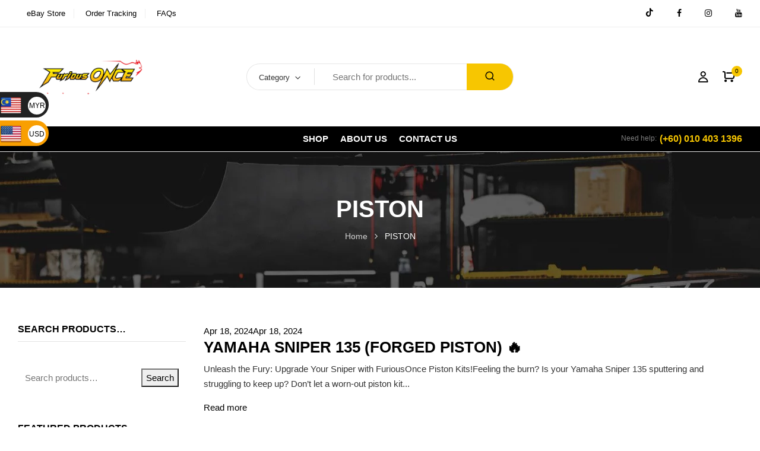

--- FILE ---
content_type: text/html; charset=UTF-8
request_url: https://furiousonces.com/category/piston/
body_size: 51384
content:
<!DOCTYPE html><html lang="en-US">
<!--<![endif]--><head><script data-no-optimize="1">var litespeed_docref=sessionStorage.getItem("litespeed_docref");litespeed_docref&&(Object.defineProperty(document,"referrer",{get:function(){return litespeed_docref}}),sessionStorage.removeItem("litespeed_docref"));</script> <meta charset="UTF-8"><meta name="viewport" content="width=device-width"><link rel="profile" href="//gmpg.org/xfn/11"> <script type="litespeed/javascript">document.documentElement.className=document.documentElement.className+' yes-js js_active js'</script> <meta name='robots' content='index, follow, max-image-preview:large, max-snippet:-1, max-video-preview:-1' /> <script type="litespeed/javascript">function rgmkInitGoogleMaps(){window.rgmkGoogleMapsCallback=!0;try{jQuery(document).trigger("rgmkGoogleMapsLoad")}catch(err){}}</script> <title>PISTON - Furious Once</title><link rel="canonical" href="https://furiousonces.com/category/piston/" /><meta property="og:locale" content="en_US" /><meta property="og:type" content="article" /><meta property="og:title" content="PISTON - Furious Once" /><meta property="og:url" content="https://furiousonces.com/category/piston/" /><meta property="og:site_name" content="Furious Once" /><meta name="twitter:card" content="summary_large_image" /> <script type="application/ld+json" class="yoast-schema-graph">{"@context":"https://schema.org","@graph":[{"@type":"CollectionPage","@id":"https://furiousonces.com/category/piston/","url":"https://furiousonces.com/category/piston/","name":"PISTON - Furious Once","isPartOf":{"@id":"https://furiousonces.com/#website"},"breadcrumb":{"@id":"https://furiousonces.com/category/piston/#breadcrumb"},"inLanguage":"en-US"},{"@type":"BreadcrumbList","@id":"https://furiousonces.com/category/piston/#breadcrumb","itemListElement":[{"@type":"ListItem","position":1,"name":"Home","item":"https://furiousonces.com/"},{"@type":"ListItem","position":2,"name":"PISTON"}]},{"@type":"WebSite","@id":"https://furiousonces.com/#website","url":"https://furiousonces.com/","name":"Furious Once","description":"FuriousOnce - Malaysia&#039;s No.1 Motorcycle Spare Parts Online Store","publisher":{"@id":"https://furiousonces.com/#organization"},"potentialAction":[{"@type":"SearchAction","target":{"@type":"EntryPoint","urlTemplate":"https://furiousonces.com/?s={search_term_string}"},"query-input":"required name=search_term_string"}],"inLanguage":"en-US"},{"@type":"Organization","@id":"https://furiousonces.com/#organization","name":"Furious once","url":"https://furiousonces.com/","logo":{"@type":"ImageObject","inLanguage":"en-US","@id":"https://furiousonces.com/#/schema/logo/image/","url":"https://furiousonces.com/wp-content/uploads/2020/04/furiousoncelogo_1.png","contentUrl":"https://furiousonces.com/wp-content/uploads/2020/04/furiousoncelogo_1.png","width":1123,"height":400,"caption":"Furious once"},"image":{"@id":"https://furiousonces.com/#/schema/logo/image/"},"sameAs":["https://www.facebook.com/Furious1ONCE","https://www.instagram.com/furiousonce/","https://www.youtube.com/channel/UCkZvYSQQoxzldxRTZz_0csw"]}]}</script> <link rel='dns-prefetch' href='//www.googletagmanager.com' /><link rel='dns-prefetch' href='//fonts.googleapis.com' /><link rel="alternate" type="application/rss+xml" title="Furious Once &raquo; Feed" href="https://furiousonces.com/feed/" /><link rel="alternate" type="application/rss+xml" title="Furious Once &raquo; PISTON Category Feed" href="https://furiousonces.com/category/piston/feed/" />
<style id="litespeed-ccss">ul{box-sizing:border-box}:root{--wp--preset--font-size--normal:16px;--wp--preset--font-size--huge:42px}.screen-reader-text{border:0;clip:rect(1px,1px,1px,1px);-webkit-clip-path:inset(50%);clip-path:inset(50%);height:1px;margin:-1px;overflow:hidden;padding:0;position:absolute;width:1px;word-wrap:normal!important}:root{--woocommerce:#7f54b3;--wc-green:#7ad03a;--wc-red:#a00;--wc-orange:#ffba00;--wc-blue:#2ea2cc;--wc-primary:#7f54b3;--wc-primary-text:#fff;--wc-secondary:#e9e6ed;--wc-secondary-text:#515151;--wc-highlight:#b3af54;--wc-highligh-text:#fff;--wc-content-bg:#fff;--wc-subtext:#767676}body{--wp--preset--color--black:#000;--wp--preset--color--cyan-bluish-gray:#abb8c3;--wp--preset--color--white:#fff;--wp--preset--color--pale-pink:#f78da7;--wp--preset--color--vivid-red:#cf2e2e;--wp--preset--color--luminous-vivid-orange:#ff6900;--wp--preset--color--luminous-vivid-amber:#fcb900;--wp--preset--color--light-green-cyan:#7bdcb5;--wp--preset--color--vivid-green-cyan:#00d084;--wp--preset--color--pale-cyan-blue:#8ed1fc;--wp--preset--color--vivid-cyan-blue:#0693e3;--wp--preset--color--vivid-purple:#9b51e0;--wp--preset--gradient--vivid-cyan-blue-to-vivid-purple:linear-gradient(135deg,rgba(6,147,227,1) 0%,#9b51e0 100%);--wp--preset--gradient--light-green-cyan-to-vivid-green-cyan:linear-gradient(135deg,#7adcb4 0%,#00d082 100%);--wp--preset--gradient--luminous-vivid-amber-to-luminous-vivid-orange:linear-gradient(135deg,rgba(252,185,0,1) 0%,rgba(255,105,0,1) 100%);--wp--preset--gradient--luminous-vivid-orange-to-vivid-red:linear-gradient(135deg,rgba(255,105,0,1) 0%,#cf2e2e 100%);--wp--preset--gradient--very-light-gray-to-cyan-bluish-gray:linear-gradient(135deg,#eee 0%,#a9b8c3 100%);--wp--preset--gradient--cool-to-warm-spectrum:linear-gradient(135deg,#4aeadc 0%,#9778d1 20%,#cf2aba 40%,#ee2c82 60%,#fb6962 80%,#fef84c 100%);--wp--preset--gradient--blush-light-purple:linear-gradient(135deg,#ffceec 0%,#9896f0 100%);--wp--preset--gradient--blush-bordeaux:linear-gradient(135deg,#fecda5 0%,#fe2d2d 50%,#6b003e 100%);--wp--preset--gradient--luminous-dusk:linear-gradient(135deg,#ffcb70 0%,#c751c0 50%,#4158d0 100%);--wp--preset--gradient--pale-ocean:linear-gradient(135deg,#fff5cb 0%,#b6e3d4 50%,#33a7b5 100%);--wp--preset--gradient--electric-grass:linear-gradient(135deg,#caf880 0%,#71ce7e 100%);--wp--preset--gradient--midnight:linear-gradient(135deg,#020381 0%,#2874fc 100%);--wp--preset--font-size--small:13px;--wp--preset--font-size--medium:20px;--wp--preset--font-size--large:36px;--wp--preset--font-size--x-large:42px;--wp--preset--spacing--20:.44rem;--wp--preset--spacing--30:.67rem;--wp--preset--spacing--40:1rem;--wp--preset--spacing--50:1.5rem;--wp--preset--spacing--60:2.25rem;--wp--preset--spacing--70:3.38rem;--wp--preset--spacing--80:5.06rem;--wp--preset--shadow--natural:6px 6px 9px rgba(0,0,0,.2);--wp--preset--shadow--deep:12px 12px 50px rgba(0,0,0,.4);--wp--preset--shadow--sharp:6px 6px 0px rgba(0,0,0,.2);--wp--preset--shadow--outlined:6px 6px 0px -3px rgba(255,255,255,1),6px 6px rgba(0,0,0,1);--wp--preset--shadow--crisp:6px 6px 0px rgba(0,0,0,1)}.wpcf7 .screen-reader-response{position:absolute;overflow:hidden;clip:rect(1px,1px,1px,1px);clip-path:inset(50%);height:1px;width:1px;margin:-1px;padding:0;border:0;word-wrap:normal!important}.wpcf7 form .wpcf7-response-output{margin:2em .5em 1em;padding:.2em 1em;border:2px solid #00a0d2}.wpcf7 form.init .wpcf7-response-output{display:none}.wpcf7-form-control-wrap{position:relative}.wpcf7 input[type=email]{direction:ltr}:root{--woof-sd-ie-ch_width:25px;--woof-sd-ie-ch_height:25px;--woof-sd-ie-ch_space:1px;--woof-sd-ie-ch_space_color:#fff;--woof-sd-ie-ch_text_top:0;--woof-sd-ie-ch_text_color:#6d6d6d;--woof-sd-ie-ch_hover_text_color:#333;--woof-sd-ie-ch_selected_text_color:#000;--woof-sd-ie-ch_font_size:15px;--woof-sd-ie-ch_font_family:inherit;--woof-sd-ie-ch_font_weight:400;--woof-sd-ie-ch_hover_font_weight:400;--woof-sd-ie-ch_selected_font_weight:400;--woof-sd-ie-ch_line_height:18px;--woof-sd-ie-ch_side_padding:0;--woof-sd-ie-ch_color:#fff;--woof-sd-ie-ch_hover_color:#79b8ff;--woof-sd-ie-ch_selected_color:#79b8ff;--woof-sd-ie-ch_image:url();--woof-sd-ie-ch_selected_image:url();--woof-sd-ie-ch_hover_image:url();--woof-sd-ie-ch_hover_scale:100;--woof-sd-ie-ch_selected_scale:100;--woof-sd-ie-ch_border_radius:0;--woof-sd-ie-ch_border_width:1px;--woof-sd-ie-ch_hover_border_width:1px;--woof-sd-ie-ch_selected_border_width:1px;--woof-sd-ie-ch_border_color:#79b8ff;--woof-sd-ie-ch_hover_border_color:#79b8ff;--woof-sd-ie-ch_selected_border_color:#79b8ff;--woof-sd-ie-ch_border_style:solid;--woof-sd-ie-ch_hover_border_style:solid;--woof-sd-ie-ch_selected_border_style:solid;--woof-sd-ie-ch_margin_right:9px;--woof-sd-ie-ch_margin_bottom:11px;--woof-sd-ie-ch_childs_left_shift:19px;--woof-sd-ie-ch_counter_show:inline-flex;--woof-sd-ie-ch_counter_width:14px;--woof-sd-ie-ch_counter_height:14px;--woof-sd-ie-ch_counter_side_padding:0;--woof-sd-ie-ch_counter_top:-2px;--woof-sd-ie-ch_counter_right:0;--woof-sd-ie-ch_counter_font_size:9px;--woof-sd-ie-ch_counter_font_family:consolas;--woof-sd-ie-ch_counter_font_weight:500;--woof-sd-ie-ch_counter_color:#477bff;--woof-sd-ie-ch_counter_bg_color:#fff;--woof-sd-ie-ch_counter_bg_image:url();--woof-sd-ie-ch_counter_border_width:1px;--woof-sd-ie-ch_counter_border_radius:50%;--woof-sd-ie-ch_counter_border_color:#477bff;--woof-sd-ie-ch_counter_border_style:solid}:root{--woof-sd-ie-rad_width:25px;--woof-sd-ie-rad_height:25px;--woof-sd-ie-rad_space:1px;--woof-sd-ie-rad_space_color:#fff;--woof-sd-ie-rad_text_top:0;--woof-sd-ie-rad_text_color:#6d6d6d;--woof-sd-ie-rad_hover_text_color:#333;--woof-sd-ie-rad_selected_text_color:#000;--woof-sd-ie-rad_font_size:14px;--woof-sd-ie-rad_font_family:inherit;--woof-sd-ie-rad_font_weight:400;--woof-sd-ie-rad_hover_font_weight:400;--woof-sd-ie-rad_selected_font_weight:400;--woof-sd-ie-rad_line_height:18px;--woof-sd-ie-rad_color:#fff;--woof-sd-ie-rad_hover_color:#79b8ff;--woof-sd-ie-rad_selected_color:#79b8ff;--woof-sd-ie-rad_image:url();--woof-sd-ie-rad_selected_image:url();--woof-sd-ie-rad_hover_image:url();--woof-sd-ie-rad_hover_scale:100;--woof-sd-ie-rad_selected_scale:100;--woof-sd-ie-rad_border_radius:50%;--woof-sd-ie-rad_border_width:1px;--woof-sd-ie-rad_hover_border_width:1px;--woof-sd-ie-rad_selected_border_width:1px;--woof-sd-ie-rad_border_color:#79b8ff;--woof-sd-ie-rad_hover_border_color:#79b8ff;--woof-sd-ie-rad_selected_border_color:#79b8ff;--woof-sd-ie-rad_border_style:solid;--woof-sd-ie-rad_hover_border_style:solid;--woof-sd-ie-rad_selected_border_style:solid;--woof-sd-ie-rad_margin_right:9px;--woof-sd-ie-rad_margin_bottom:11px;--woof-sd-ie-rad_childs_left_shift:19px;--woof-sd-ie-rad_counter_show:inline-flex;--woof-sd-ie-rad_counter_width:14px;--woof-sd-ie-rad_counter_height:14px;--woof-sd-ie-rad_counter_side_padding:0;--woof-sd-ie-rad_counter_top:-2px;--woof-sd-ie-rad_counter_right:0;--woof-sd-ie-rad_counter_font_size:9px;--woof-sd-ie-rad_counter_font_family:consolas;--woof-sd-ie-rad_counter_font_weight:500;--woof-sd-ie-rad_counter_color:#477bff;--woof-sd-ie-rad_counter_bg_color:#fff;--woof-sd-ie-rad_counter_bg_image:url();--woof-sd-ie-rad_counter_border_width:1px;--woof-sd-ie-rad_counter_border_radius:50%;--woof-sd-ie-rad_counter_border_color:#477bff;--woof-sd-ie-rad_counter_border_style:solid}:root{--woof-sd-ie-sw_vertex_enabled_bg_color:#79b8ff;--woof-sd-ie-sw_vertex_enabled_bg_image:url();--woof-sd-ie-sw_vertex_enabled_border_color:#79b8ff;--woof-sd-ie-sw_vertex_enabled_border_style:solid;--woof-sd-ie-sw_vertex_disabled_bg_color:#fff;--woof-sd-ie-sw_vertex_disabled_bg_image:url();--woof-sd-ie-sw_vertex_disabled_border_color:#fff;--woof-sd-ie-sw_vertex_disabled_border_style:solid;--woof-sd-ie-sw_vertex_border_width:1px;--woof-sd-ie-sw_substrate_enabled_bg_color:#c8e1ff;--woof-sd-ie-sw_substrate_enabled_bg_image:url();--woof-sd-ie-sw_substrate_enabled_border_color:#c8e1ff;--woof-sd-ie-sw_substrate_enabled_border_style:solid;--woof-sd-ie-sw_substrate_disabled_bg_color:#9a9999;--woof-sd-ie-sw_substrate_disabled_bg_image:url();--woof-sd-ie-sw_substrate_disabled_border_color:#9a9999;--woof-sd-ie-sw_substrate_disabled_border_style:solid;--woof-sd-ie-sw_substrate_border_width:1px;--woof-sd-ie-sw_vertex_size:20px;--woof-sd-ie-sw_vertex_border_radius:50%;--woof-sd-ie-sw_vertex_top:0;--woof-sd-ie-sw_substrate_width:34px;--woof-sd-ie-sw_substrate_height:14px;--woof-sd-ie-sw_substrate_border_radius:8px;--woof-sd-ie-sw_label_font_color:#6d6d6d;--woof-sd-ie-sw_label_font_size:16px;--woof-sd-ie-sw_label_font_weight:400;--woof-sd-ie-sw_label_line_height:23px;--woof-sd-ie-sw_label_font_family:inherit;--woof-sd-ie-sw_label_left:15px;--woof-sd-ie-sw_label_top:-16px;--woof-sd-ie-sw_margin_bottom:5px;--woof-sd-ie-sw_childs_left_shift:15px;--woof-sd-ie-sw_counter_show:inline-flex;--woof-sd-ie-sw_counter_width:14px;--woof-sd-ie-sw_counter_height:14px;--woof-sd-ie-sw_counter_side_padding:0;--woof-sd-ie-sw_counter_top:-2px;--woof-sd-ie-sw_counter_right:-3px;--woof-sd-ie-sw_counter_font_size:9px;--woof-sd-ie-sw_counter_font_family:consolas;--woof-sd-ie-sw_counter_font_weight:500;--woof-sd-ie-sw_counter_color:#477bff;--woof-sd-ie-sw_counter_bg_color:#fff;--woof-sd-ie-sw_counter_bg_image:url();--woof-sd-ie-sw_counter_border_width:1px;--woof-sd-ie-sw_counter_border_radius:50%;--woof-sd-ie-sw_counter_border_color:#477bff;--woof-sd-ie-sw_counter_border_style:solid}:root{--woof-sd-ie-clr_width:60px;--woof-sd-ie-clr_height:60px;--woof-sd-ie-clr_show_tooltip:none;--woof-sd-ie-clr_show_tooltip_count:block-inline;--woof-sd-ie-clr_color:#000;--woof-sd-ie-clr_image:url();--woof-sd-ie-clr_hover_scale:110;--woof-sd-ie-clr_selected_scale:110;--woof-sd-ie-clr_border_radius:50%;--woof-sd-ie-clr_border_width:1px;--woof-sd-ie-clr_hover_border_width:1px;--woof-sd-ie-clr_selected_border_width:1px;--woof-sd-ie-clr_border_color:#79b8ff;--woof-sd-ie-clr_hover_border_color:#79b8ff;--woof-sd-ie-clr_selected_border_color:#79b8ff;--woof-sd-ie-clr_border_style:solid;--woof-sd-ie-clr_hover_border_style:dashed;--woof-sd-ie-clr_selected_border_style:dashed;--woof-sd-ie-clr_margin_right:9px;--woof-sd-ie-clr_margin_bottom:11px;--woof-sd-ie-clr_counter_show:inline-flex;--woof-sd-ie-clr_counter_width:14px;--woof-sd-ie-clr_counter_height:14px;--woof-sd-ie-clr_counter_side_padding:0;--woof-sd-ie-clr_counter_top:4px;--woof-sd-ie-clr_counter_right:0;--woof-sd-ie-clr_counter_font_size:9px;--woof-sd-ie-clr_counter_font_family:consolas;--woof-sd-ie-clr_counter_font_weight:500;--woof-sd-ie-clr_counter_color:#477bff;--woof-sd-ie-clr_counter_bg_color:#fff;--woof-sd-ie-clr_counter_bg_image:url();--woof-sd-ie-clr_counter_border_width:1px;--woof-sd-ie-clr_counter_border_radius:50%;--woof-sd-ie-clr_counter_border_color:#477bff;--woof-sd-ie-clr_counter_border_style:solid}:root{--woof-sd-ie-vertex_enabled_bg_color:#79b8ff;--woof-sd-ie-substrate_enabled_bg_color:#c8e1ff;--woof-sd-ie-vertex_disabled_bg_color:#fff;--woof-sd-ie-substrate_disabled_bg_color:#9a9999;--woof-sd-ie-vertex_size:20px;--woof-sd-ie-vertex_border_radius:50%;--woof-sd-ie-vertex_top:0;--woof-sd-ie-substrate_width:34px;--woof-sd-ie-substrate_height:14px;--woof-sd-ie-substrate_border_radius:8px;--woof-sd-ie-label_font_color:#333;--woof-sd-ie-label_font_size:16px;--woof-sd-ie-label_left:15px;--woof-sd-ie-label_top:-18px}:root{--wvg-thumbnail-item:1n;--wvg-thumbnail-item-gap:0;--wvg-gallery-margin:0}:root{--wvg-thumbnail-item:4;--wvg-thumbnail-item-gap:0px;--wvg-single-image-size:510px;--wvg-gallery-width:100%;--wvg-gallery-margin:30px}:root{--wvs-tick:url("data:image/svg+xml;utf8,%3Csvg filter='drop-shadow(0px 0px 2px rgb(0 0 0 / .8))' xmlns='http://www.w3.org/2000/svg'  viewBox='0 0 30 30'%3E%3Cpath fill='none' stroke='%23ffffff' stroke-linecap='round' stroke-linejoin='round' stroke-width='4' d='M4 16L11 23 27 7'/%3E%3C/svg%3E");--wvs-cross:url("data:image/svg+xml;utf8,%3Csvg filter='drop-shadow(0px 0px 5px rgb(255 255 255 / .6))' xmlns='http://www.w3.org/2000/svg' width='72px' height='72px' viewBox='0 0 24 24'%3E%3Cpath fill='none' stroke='%23ff0000' stroke-linecap='round' stroke-width='0.6' d='M5 5L19 19M19 5L5 19'/%3E%3C/svg%3E");--wvs-single-product-item-width:30px;--wvs-single-product-item-height:30px;--wvs-single-product-item-font-size:16px}*,:after,:before{box-sizing:border-box}html{font-family:sans-serif;line-height:1.15;-webkit-text-size-adjust:100%;-ms-text-size-adjust:100%;-ms-overflow-style:scrollbar}@-ms-viewport{width:device-width}aside,header,nav,section{display:block}body{margin:0;font-family:Inter,sans-serif;font-size:1rem;font-weight:400;line-height:1.7;color:rgba(0,0,0,.8);text-align:left;background-color:transparent}h1,h2,h3{margin-top:1.5em;margin-bottom:.5rem}p{margin-top:0;margin-bottom:1rem}ul{margin-bottom:1rem}ul{margin-top:0}a{color:#000;text-decoration:none;background-color:transparent;-webkit-text-decoration-skip:objects}img{vertical-align:middle;border-style:none}svg:not(:root){overflow:hidden}label{display:inline-block;margin-bottom:.5rem}button{border-radius:0}button,input{margin:0;font-family:inherit;font-size:inherit;line-height:inherit}button,input{overflow:visible}button{text-transform:none}[type=submit],button,html [type=button]{-webkit-appearance:button}[type=button]::-moz-focus-inner,[type=submit]::-moz-focus-inner,button::-moz-focus-inner{padding:0;border-style:none}input[type=checkbox]{box-sizing:border-box;padding:0}[type=search]{outline-offset:-2px;-webkit-appearance:none}[type=search]::-webkit-search-cancel-button,[type=search]::-webkit-search-decoration{-webkit-appearance:none}::-webkit-file-upload-button{font:inherit;-webkit-appearance:button}h1,h2,h3{margin-bottom:.5rem;font-family:Kanit,sans-serif;font-weight:700;line-height:1.3;color:#000;text-transform:uppercase}h1{font-size:2.5rem}h2{font-size:2rem}h3{font-size:1.75rem}.container{width:100%;padding-right:15px;padding-left:15px;margin-right:auto;margin-left:auto}@media (min-width:576px){.container{max-width:540px}}@media (min-width:768px){.container{max-width:720px}}@media (min-width:992px){.container{max-width:960px}}@media (min-width:1200px){.container{max-width:1140px}}.row{display:flex;flex-wrap:wrap;margin-right:-15px;margin-left:-15px}.col-12,.col-lg-3,.col-lg-9,.col-md-12,.col-xl-3,.col-xl-9{position:relative;width:100%;min-height:1px;padding-right:15px;padding-left:15px}.col-12{flex:0 0 100%;max-width:100%}@media (min-width:768px){.col-md-12{flex:0 0 100%;max-width:100%}}@media (min-width:992px){.col-lg-3{flex:0 0 25%;max-width:25%}.col-lg-9{flex:0 0 75%;max-width:75%}}@media (min-width:1200px){.col-xl-3{flex:0 0 25%;max-width:25%}.col-xl-9{flex:0 0 75%;max-width:75%}}.dropdown{position:relative}.dropdown-toggle:after{display:inline-block;width:0;height:0;margin-left:.255em;vertical-align:.255em;content:"";border-top:.3em solid;border-right:.3em solid transparent;border-bottom:0;border-left:.3em solid transparent}.dropdown-menu{position:absolute;top:100%;left:0;z-index:2;display:none;float:left;min-width:10rem;padding:.5rem 0;margin:.125rem 0 0;font-size:1rem;color:#212529;text-align:left;list-style:none;background-color:#fff;background-clip:padding-box;border:1px solid rgba(0,0,0,.15);border-radius:.25rem;-webkit-border-radius:.25rem;-moz-border-radius:.25rem;-ms-border-radius:.25rem;-o-border-radius:.25rem;box-shadow:0 .5rem 1rem rgba(0,0,0,.175)}.btn{font-size:1rem;white-space:nowrap}.btn{display:inline-block;font-weight:500;text-align:center;vertical-align:middle;border:1px solid transparent;padding:.375rem .75rem;line-height:1.7;border-radius:.25rem}.clearfix:after{display:block;clear:both;content:""}.text-center{text-align:center!important}.arrow_right,.icon_close{font-family:ElegantIcons;speak:none;font-style:normal;font-weight:400;font-variant:normal;text-transform:none;line-height:1;-webkit-font-smoothing:antialiased}.arrow_right:before{content:""}.icon_close:before{content:"d"}[class^=icon-]{font-family:icomoon;speak:none;font-style:normal;font-weight:400;font-variant:normal;text-transform:none;line-height:1;-webkit-font-smoothing:antialiased;-moz-osx-font-smoothing:grayscale}.icon-account:before{content:"\e922"}.icon-search:before{content:"\e920"}.icon-cart:before{content:"\e921"}[class^=feather-]{font-family:feather;speak:none;font-style:normal;font-weight:400;font-variant:normal;text-transform:none;line-height:1;-webkit-font-smoothing:antialiased;-moz-osx-font-smoothing:grayscale}.feather-grid:before{content:"\e973"}.feather-search:before{content:"\e9c1"}.feather-user:before{content:"\e9f1"}#bwp-topbar{color:#000;font-size:13px;padding:12.5px 0;line-height:20px}#bwp-topbar .topbar-container{display:flex;flex-wrap:wrap;align-items:center;justify-content:space-between}#bwp-topbar .topbar-container>div{text-align:center}@media (max-width:991px){#bwp-topbar .topbar-container{display:block}}#bwp-topbar a{color:#000}#bwp-topbar .topbar-center{text-transform:uppercase;font-weight:700}#bwp-topbar .topbar-right a{margin-left:20px}#bwp-topbar .topbar-right a:first-child{margin-left:0}.categories-vertical-menu{position:relative}body:not(.page-template-homepage) .bwp-header{border-bottom:1px solid #e5e5e5}.bwp-header{margin-bottom:0;position:relative;background:0 0;z-index:999}.bwp-header .header-container{display:flex;flex-wrap:wrap;align-items:center;position:relative}.bwp-header .header-container .header-left{flex:1.5}.bwp-header .header-container .bwp-navigation{display:block}.bwp-header .header-menu{position:unset}.bwp-header .header-left>*{display:inline-block;vertical-align:middle}.bwp-header .header-page-link{position:relative;text-align:right}.bwp-header .header-page-link>*{display:inline-block;margin-left:20px;vertical-align:middle}.bwp-header .header-page-link>:first-child{margin-left:0}.bwp-header .header-page-link>.bumbleb-topcart{margin-left:20px;margin-right:10px}@media (max-width:767px){.bwp-header .header-page-link>*{margin-left:10px}}.bwp-header .header-page-link .mini-cart .cart-icon{position:relative}.bwp-header .header-page-link .mini-cart .cart-icon .icons-cart{position:relative;font-size:18px;font-family:Kanit,sans-serif;font-weight:700}.bwp-header .header-page-link .mini-cart .cart-icon .icons-cart .cart-count{top:-2px;right:-10px;width:18px;height:18px;position:absolute;line-height:18px;display:inline-block;font-family:Inter,sans-serif;color:#000;font-weight:400;text-align:center;background:#f7c601;border-radius:50%;-webkit-border-radius:50%;-moz-border-radius:50%;-ms-border-radius:50%;-o-border-radius:50%;font-size:10px}.bwp-header .header-page-link .mini-cart .cart-icon i{font-size:25px;position:relative;top:4px}.bwp-header .header-page-link .search-box .search-toggle{font-size:21px;position:relative;top:1px;color:#000}.bwp-header .header-page-link .login-header{position:relative}.bwp-header .header-page-link .login-header>a{position:relative;top:2px;font-size:22px}.bwp-header .remove-cart-shadow{position:fixed;content:"";width:100%;height:100%;top:0;left:0;margin:0!important;z-index:9999;background:rgba(0,0,0,.4);display:none}.bwp-header .header-search-form{width:100%;max-width:630px}@media (max-width:1500px){.bwp-header .header-search-form{max-width:600px}}@media (max-width:1390px){.bwp-header .header-search-form{max-width:450px}}@media (max-width:767px){.bwp-header .header-search-form{margin-bottom:30px}}.bwp-header .header-search-form .result-search-products-content{position:absolute;background:#fff;width:100%;top:calc(100% + 10px);left:0;border-radius:4px;-webkit-border-radius:4px;-moz-border-radius:4px;-ms-border-radius:4px;-o-border-radius:4px;box-shadow:0 1px 12px 2px hsla(0,0%,56%,.3);display:none;z-index:10}.bwp-header .header-search-form .result-search-products-content:before{content:"";position:absolute;top:-14px;left:50px;border-style:solid;border-width:7px 8px;border-color:transparent;border-bottom-color:#fff}.bwp-header .header-search-form .result-search-products-content .close-search{position:fixed;top:0;left:0;height:100%;width:100%;z-index:8}.bwp-header .header-search-form .result-search-products{display:none;z-index:10;max-height:300px;overflow-y:auto;padding:30px;overflow-x:hidden;list-style:none;z-index:15;position:relative}.bwp-header .header-search-form .result-search-products::-webkit-scrollbar-track{background-color:#f5f5f5}.bwp-header .header-search-form .result-search-products::-webkit-scrollbar{width:5px;background-color:#f5f5f5}.bwp-header .header-search-form .result-search-products::-webkit-scrollbar-thumb{background-color:rgba(0,0,0,.1)}.bwp-header .header-search-form .search-from{width:100%;height:45px;display:flex;position:relative;background:0 0;border-radius:22px;-webkit-border-radius:22px;-moz-border-radius:22px;-ms-border-radius:22px;-o-border-radius:22px;top:0;background:hsla(0,0%,100%,.1)}@media (max-width:1199px){.bwp-header .header-search-form .search-from{width:auto;top:0}}.bwp-header .header-search-form .search-from .select_category{line-height:45px;padding:0 20px;position:relative;font-size:13px}@media (max-width:767px){.bwp-header .header-search-form .search-from .select_category{display:none}}.bwp-header .header-search-form .search-from .select_category:before{position:absolute;right:0;content:"";background:#e1e1e1;height:28px;width:1px;top:calc(50% - 14px)}.bwp-header .header-search-form .search-from .select_category .pwb-dropdown-toggle{line-height:45px;display:inline-block}.bwp-header .header-search-form .search-from .select_category ul{padding:15px 20px;max-height:350px;overflow:auto;min-width:200px;left:0!important;transform:unset!important;top:100%!important}.bwp-header .header-search-form .search-from .select_category ul::-webkit-scrollbar-track{background-color:#f5f5f5}.bwp-header .header-search-form .search-from .select_category ul::-webkit-scrollbar{width:5px;background-color:#f5f5f5}.bwp-header .header-search-form .search-from .select_category ul::-webkit-scrollbar-thumb{background-color:rgba(0,0,0,.1)}.bwp-header .header-search-form .search-from .select_category ul li{border-bottom:1px solid #f5f5f5;line-height:1.3;padding:15px 0;font-size:12px}.bwp-header .header-search-form .search-from .select_category ul li:last-child{border-bottom:0}.bwp-header .header-search-form .search-from .select_category ul li.active{color:#f7c601}.bwp-header .header-search-form .search-from .caret{display:inline-block;font-size:18px;line-height:1;position:relative;top:3px}.bwp-header .header-search-form .search-from .caret:before{font-family:ElegantIcons;content:""}.bwp-header .header-search-form .search-from .search-box{text-align:left;flex:1;width:100%}.bwp-header .header-search-form .search-from .search-box input[type=text]{background:0 0;padding:0;border:0;width:100%;color:#000;display:inline-block;line-height:45px;border-radius:0;padding:0 30px;float:left}@media (max-width:1199px){.bwp-header .header-search-form .search-from .search-box{width:auto}}.bwp-header .header-search-form .search-from #searchsubmit2{color:#000;font-family:Kanit,sans-serif;font-weight:700;float:right;height:45px;border:0;padding:0 30px;font-size:0;background:#000;border-radius:0 22px 22px 0;-webkit-border-radius:0 22px 22px 0}.bwp-header .header-search-form .search-from #searchsubmit2 .search-icon{font-size:18px;line-height:1}.bwp-header .header-right{position:relative;color:#8d8d8d;display:flex;align-items:center;justify-content:flex-end}.bwp-header .wpbingoLogo img{max-width:167px;width:100%}@media (max-width:480px){.bwp-header .wpbingoLogo{text-align:center}}@media (max-width:1080px){.bwp-header .header-desktop{display:none}}@media (min-width:1080px){.bwp-header .header-mobile{display:none}}.bwp-header .header-mobile{padding:20px 0}.bwp-header .header-mobile .header-mobile-container{display:flex;align-items:center;flex-wrap:wrap}.bwp-header .header-mobile .header-mobile-container>div{flex:1}.bwp-header .header-mobile .header-mobile-container>div.header-center{text-align:center;flex:2}.bwp-header .header-mobile .navbar-toggle{border:0;background:0 0;padding:0;position:relative;top:3px;color:#000}.bwp-header .header-mobile .navbar-toggle:before{content:"\e908";font-family:wpbingofont;font-size:21px}.bwp-header .header-mobile .navbar-toggle span{display:none}.bwp-header .header-mobile .wpbingoLogo{text-align:center}.bwp-header .header-mobile .bumbleb-topcart{margin:0}.bwp-header .header-mobile .mini-cart{text-align:right}.bwp-header .header-mobile .mini-cart .cart-icon{position:relative;top:0}.bwp-header .header-mobile .mini-cart .cart-icon .icons-cart{display:inline-block;position:relative;font-family:Kanit,sans-serif;font-size:18px}.bwp-header .header-mobile .mini-cart .cart-icon .icons-cart .cart-count{top:-6px;right:-7px;width:18px;height:18px;position:absolute;line-height:18px;display:inline-block;font-family:Inter,sans-serif;font-weight:400;color:#000;text-align:center;background:#f7c601;border-radius:50%;-webkit-border-radius:50%;-moz-border-radius:50%;-ms-border-radius:50%;-o-border-radius:50%;font-size:10px}@media (max-width:480px){.bwp-header .header-mobile .mini-cart .cart-icon .icons-cart .cart-count{position:absolute}}.bwp-header .header-mobile .mini-cart .cart-icon i{font-size:24px;position:relative;top:4px;margin-right:5px}.bwp-header .header-mobile .header-right{display:flex;justify-content:flex-end;align-items:center}.bwp-header .header-mobile .wpbingo-verticalmenu-mobile{display:inline-block}.bwp-header .header-mobile #show-verticalmenu{border:0;-webkit-transform:rotateY(180deg);transform:rotateY(180deg);top:0;margin-right:10px}.bwp-header .header-mobile #show-verticalmenu:before{content:"\e90c";font-family:icomoon;font-size:23px}.bwp-header .header-mobile .header-mobile-fixed{position:fixed;bottom:0;left:0;width:100%;background:#fff;display:flex;z-index:1001;padding:10px 15px 5px;align-items:center;box-shadow:0 1px 12px 2px hsla(0,0%,56%,.3)}.bwp-header .header-mobile .header-mobile-fixed>div{flex:1;text-align:center}.bwp-header .header-mobile .header-mobile-fixed .search-toggle{color:#000;font-size:20px}.bwp-header .header-mobile .header-mobile-fixed i{font-size:20px}.bwp-header .container{max-width:1790px}.bwp-header .header-top,.bwp-header .header-wrapper{position:relative}.bwp-header .header-top .container,.bwp-header .header-wrapper .container{max-width:1880px}.bwp-header .text-center{position:unset}.bwp-header .header-sticky{display:none;position:fixed!important;width:100%;background:hsla(0,0%,100%,.93);z-index:10000;left:0;padding:20px 0;box-shadow:1px 1px 10px rgba(0,0,0,.08);top:0;border:none;-webkit-animation:d .9s ease-in-out;animation:d .9s ease-in-out}.bwp-header.header-v2 .header-sticky .bwp-navigation ul>li.level-0>a{color:#000!important}.bwp-header .header-container .header-left{flex:1}.bwp-header .header-container .header-center{flex:5}.bwp-header .header-container .header-right{flex:1}.bwp-header .header-container .bwp-navigation{display:block}.bwp-header.header-color__white_home .bwp-navigation ul>li.level-0>a{color:#fff}.bwp-header.header-v2 .container{max-width:1500px}.bwp-header.header-v2 #bwp-topbar{border-bottom:1px solid #eee}.bwp-header.header-v2 #bwp-topbar a{position:relative;margin:0;padding:0 15px}.bwp-header.header-v2 #bwp-topbar a:before{position:absolute;content:"";right:0;background:#eee;width:1px;height:16px;top:calc(50% - 7px)}.bwp-header.header-v2 #bwp-topbar a:last-child{padding-right:0}.bwp-header.header-v2 #bwp-topbar a:last-child:before{display:none}.bwp-header.header-v2 .header-container .header-center{flex:3}.bwp-header.header-v2 .header-wrapper .header-container .header-center{flex:revert}.bwp-header.header-v2 .header-top .container-inner{padding:40px 0}.bwp-header.header-v2 .header-center{display:flex;align-items:center;justify-content:center}.bwp-header.header-v2 .header-wrapper{background:#000}.bwp-header.header-v2 .header-wrapper .header-center{padding:9px 0}.bwp-header.header-v2 .header-right .phone{display:flex}.bwp-header.header-v2 .header-right .phone>div{display:inline-block;line-height:27px}.bwp-header.header-v2 .header-right .phone .need{font-size:12px;color:hsla(0,0%,100%,.5)}.bwp-header.header-v2 .header-right .phone a{color:#f7c601;font-size:16px;font-family:Kanit,sans-serif;font-weight:700;margin-left:5px}.bwp-header.header-v2 .header-page-link>*{margin-left:20px}.bwp-header.header-v2 .header-search-form .search-from{border:1px solid rgba(0,0,0,.1)}.bwp-header.header-v2 .header-search-form .search-from #searchsubmit2{background:#f7c601;top:-1px;position:relative}.bwp-header.header-v2 .header-search-form .search-box input[type=text]{color:#000;line-height:43px}.bwp-header.header-v2 .header-mobile .mini-cart .cart-icon .icons-cart{color:#000}.bwp-header.header-v2 .header-mobile .mini-cart .cart-icon .icons-cart .cart-count{background:#000;color:#f7c601}.form-login-register{display:none;position:fixed;width:100%;height:100%;top:0;left:0;background:rgba(0,0,0,.5);z-index:9999}.form-login-register .box-content{position:relative;border:1px solid #e5e5e5;overflow-x:hidden;height:100%;overflow-y:auto}.form-login-register .box-content::-webkit-scrollbar{width:0}.form-login-register .box-content>div{position:relative;z-index:3;background:#fff;opacity:0;visibility:hidden;-webkit-transform:translateX(-100%);transform:translateX(-100%)}.form-login-register .box-content>div.active{opacity:1;visibility:visible;-webkit-transform:translateX(0);transform:translateX(0)}.form-login-register .box-content>div.active .login{display:block!important}.form-login-register .box-content>div>form{padding:20px 30px 30px;position:relative}@media (max-width:480px){.form-login-register .box-content>div>form{padding:45px 15px 15px}}.form-login-register .box-content .form-register{position:absolute;width:100%;top:0;left:0;z-index:2;background:#fff;opacity:0;visibility:hidden;-webkit-transform:translateX(100%);transform:translateX(100%)}.form-login-register .box-form-login{width:100%;max-width:510px;background:#fff;margin:auto;position:absolute;left:calc(50% - 255px);top:50%;padding:30px;-webkit-transform:translateY(-50%);transform:translateY(-50%);overflow:hidden}.form-login-register .box-form-login .active-login{text-align:right;position:absolute!important;z-index:9;right:16px;top:15px!important;width:28px;height:28px;border-radius:50%;-webkit-border-radius:50%;-moz-border-radius:50%;-ms-border-radius:50%;-o-border-radius:50%;border:1px solid #e5e5e5;background:#fff;-webkit-transform:rotate(45deg);transform:rotate(45deg);border-bottom-color:transparent}.form-login-register .box-form-login .active-login:after{transform-origin:50% 50%}.form-login-register .box-form-login .active-login:after,.form-login-register .box-form-login .active-login:before{content:"";position:absolute;height:2px;width:14px;top:50%;left:calc(50% - 7px);margin-top:-1px;background-color:rgba(0,0,0,.5)}.form-login-register .box-form-login .active-login:before{transform-origin:50% 50%;-webkit-transform:rotate(95deg);transform:rotate(95deg)}@media (max-width:480px){.form-login-register .box-form-login .active-login{right:2px;top:16px}}.form-login-register .box-form-login h2{text-align:center;position:relative;font-size:20px;margin:0 0 20px}.form-login-register .box-form-login .button-login input[type=submit],.form-login-register .box-form-login .button-register input[type=submit]{background:#f7c601;border-radius:30px;-webkit-border-radius:30px;-moz-border-radius:30px;-ms-border-radius:30px;-o-border-radius:30px;border:0;font-size:15px;font-family:Kanit,sans-serif;color:#000;text-transform:uppercase;font-weight:700}.form-login-register .box-form-login .button-login{position:relative}.form-login-register .box-form-login .button-login:before{content:"";display:inline-block;width:20px;height:20px;border-radius:50%;border:2px solid hsla(0,0%,100%,.25);border-top-color:#fff;position:absolute;top:calc(50% - 10px);left:calc(50% - 10px);font-family:Kanit,sans-serif;opacity:0;visibility:hidden;-webkit-animation:2s linear 0s normal none infinite running u;animation:2s linear 0s normal none infinite running u}.form-login-register .box-form-login .button-next-login,.form-login-register .box-form-login .button-next-reregister{background:#b9b9b9;border:0;font-size:15px;border-radius:30px;-webkit-border-radius:30px;-moz-border-radius:30px;-ms-border-radius:30px;-o-border-radius:30px;color:#000;text-transform:up;display:inline-block;height:55px;line-height:55px;width:100%;text-align:center;margin-top:15px;text-transform:uppercase;font-weight:700;font-family:Kanit,sans-serif}.form-login-register .box-form-login .content input{width:100%;height:55px;line-height:55px;border-radius:30px}.form-login-register .box-form-login .content .email,.form-login-register .box-form-login .content .password,.form-login-register .box-form-login .content .username{margin-bottom:15px}.form-login-register .box-form-login .content .email input,.form-login-register .box-form-login .content .password input,.form-login-register .box-form-login .content .username input{padding:0 20px}.form-login-register .box-form-login .content .username{margin-bottom:15px;position:relative}.form-login-register .box-form-login .content .email{position:relative}.form-login-register .box-form-login .rememberme-lost{display:flex;justify-content:space-between;flex-wrap:wrap;margin-top:17px;margin-bottom:10px}.form-login-register .box-form-login .rememberme-lost .rememberme{margin-right:10px;position:relative}.form-login-register .box-form-login .rememberme-lost .rememberme input{display:none}.form-login-register .box-form-login .rememberme-lost .inline{color:#000;font-weight:500}.form-login-register .box-form-login .rememberme-lost .inline:before{width:16px;height:16px;content:"";display:inline-block;border-radius:50%;-webkit-border-radius:50%;-moz-border-radius:50%;-ms-border-radius:50%;-o-border-radius:50%;border:2px solid #f7c601;margin-right:5px;position:relative;top:3px;z-index:2}.form-login-register .box-form-login .rememberme-lost .inline:after{width:16px;height:16px;content:"";display:inline-block;border-radius:50%;-webkit-border-radius:50%;-moz-border-radius:50%;-ms-border-radius:50%;-o-border-radius:50%;position:absolute;top:4px;border:4px solid #fff;left:0;background:#f7c601;z-index:1;-webkit-transform:scale(0);transform:scale(0)}.form-login-register .box-form-login .rememberme-lost .lost_password{font-weight:500}.form-login-register .box-form-login .rememberme-lost .lost_password a{display:inline-block;position:relative}.form-login-register .box-form-login .rememberme-lost .lost_password a:before{bottom:0;left:50%;-webkit-transform:translateX(-50%);transform:translateX(-50%);content:"";position:absolute;width:100%;height:1px;background:#000}@media (max-width:480px){.form-login-register .box-form-login{width:calc(100% - 20px);left:50%;-webkit-transform:translate(-50%,-50%);transform:translate(-50%,-50%);padding:30px 15px 15px}}.wpcf7-form p{display:contents}img{border:0;vertical-align:top;max-width:100%;height:auto}.screen-reader-text{clip:rect(1px,1px,1px,1px);position:absolute!important;height:1px;width:1px;overflow:hidden}a{color:#000}ul{margin:0}.breadcrumb{border-radius:0;-webkit-border-radius:0;-moz-border-radius:0;-ms-border-radius:0;-o-border-radius:0;margin:0;color:rgba(0,0,0,.8);padding:0;font-size:14px;font-weight:400;width:100%;justify-content:center;background:0 0;color:hsla(0,0%,100%,.8)}.breadcrumb a{color:hsla(0,0%,100%,.8);position:relative}.breadcrumb .current{color:#fff}.breadcrumb .delimiter{margin:0 8px;color:hsla(0,0%,100%,.8)}.breadcrumb .delimiter:before{content:"\f105";display:inline-block;font-family:FontAwesome;font-size:15px}.bwp-main{background:0 0;padding-top:0;padding-bottom:0}.bwp-main .page-title{margin:0 0 60px;font-size:20px;padding:70px 0 75px;background-position:50%;text-align:center;position:relative}.bwp-main .page-title .content-title-heading{display:inline-flex;position:relative;align-items:center}.bwp-main .page-title .back-to-shop{display:none;font-size:0;color:#fff;margin-right:10px}.bwp-main .page-title .back-to-shop:before{content:"";font-family:ElegantIcons;font-size:40px;line-height:40px}.bwp-main .page-title h1{margin-top:0;font-size:40px;text-align:center;color:#fff}@media (max-width:767px){.bwp-main .page-title h1{font-size:30px}}.bwp-main .page-title>.container{position:relative}@media (max-width:767px){.bwp-main .page-title{padding:35px 0 25px}}#bwp-footer .wpcf7-response-output{color:hsla(0,0%,100%,.3)}.newsletterpopup .close-popup{position:absolute;top:10px;right:20px;text-align:center;z-index:9999;display:inline-block;width:28px;height:28px;padding:6px;border-radius:100%;-webkit-border-radius:100%;-moz-border-radius:100%;-ms-border-radius:100%;-o-border-radius:100%}.newsletterpopup .close-popup:after{transform-origin:50% 50%;-webkit-transform:rotate(45deg);transform:rotate(45deg)}.newsletterpopup .close-popup:after,.newsletterpopup .close-popup:before{content:"";position:absolute;height:3px;width:20px;top:50%;left:calc(50% - 10px);margin-top:-1px;background-color:#000;border-radius:10px}.newsletterpopup .close-popup:before{transform-origin:50% 50%;-webkit-transform:rotate(-45deg);transform:rotate(-45deg)}body:not(.page-template-homepage) .newsletterpopup,body:not(.page-template-homepage) .popupshadow{display:none!important}.popupshadow{background-color:rgba(32,32,32,.6);height:100%;left:0;position:fixed;top:0;width:100%;z-index:99999;display:none}.newsletterpopup{box-sizing:border-box;height:auto;left:50%;-webkit-transform:translate(-50%,-50%);transform:translate(-50%,-50%);margin:auto;position:fixed;top:50%;width:670px;z-index:1000000;background:#fff;display:none}.newsletterpopup .wp-newsletter{display:flex;align-items:center}.newsletterpopup .wp-newsletter .image{display:inline-block;width:41.4%}@media (max-width:991px){.newsletterpopup .wp-newsletter .image{display:none}}.newsletterpopup .wp-newsletter .widget{margin:0;background:#fff;width:58.6%;padding:40px}.newsletterpopup .wpbingo-newsletter-popup .title-newsletter{font-size:24px;margin:auto;position:relative;margin-bottom:15px;color:#000;line-height:34px}.newsletterpopup .wpbingo-newsletter-popup .text-newsletter{font-size:13px;color:rgba(0,0,0,.8);margin-bottom:25px;font-weight:500;line-height:24px}.newsletterpopup .content-newsletter{width:100%;margin:0;margin-top:30px}.newsletterpopup .content-newsletter .wpcf7-form-control-wrap{width:100%}.newsletterpopup .content-newsletter .clearfix{display:inline-block;position:relative}.newsletterpopup .content-newsletter input[type=email]{width:100%;padding:0 15px;height:45px;color:rgba(0,0,0,.8);line-height:45px;font-size:13px;border:0;background:0 0;border-radius:22px;-webkit-border-radius:22px;-moz-border-radius:22px;-ms-border-radius:22px;-o-border-radius:22px;background:#f4f4f4}.newsletterpopup .content-newsletter input[type=submit]{border:0;background:#f7c601;height:45px;line-height:45px;position:relative;top:0;font-size:14px;color:#000;font-family:Kanit,sans-serif;font-weight:700;padding:0 45px;text-transform:uppercase;border-radius:30px;margin-top:11px}@media (max-width:991px){.newsletterpopup{width:calc(100% - 30px);max-width:400px;padding:50px 30px}.newsletterpopup .wp-newsletter .widget{padding:0}.newsletterpopup .wpbingo-newsletter-popup{text-align:center}.newsletterpopup .content-newsletter{margin-bottom:0}.newsletterpopup .wp-newsletter .widget{width:100%}}@media (min-width:1199px){.category-posts .cate-post-content.left:not(.col-xl-12):not(.col-lg-12){padding-left:15px}}.widget{margin-bottom:20px;border:0 solid transparent;position:relative;padding:0}.widget label{font-weight:400}.wpcf7 form .wpcf7-response-output{margin:37px 0 0}.bwp-sidebar>.widget{margin-bottom:45px;padding:0;border:none}.bwp-sidebar>.widget .widget-title{color:#000;padding:0 0 10px;background:0 0;font-size:16px;margin:0 0 30px;font-weight:700;position:relative;line-height:20px;border-bottom:1px solid #e4e4e4}.bwp-sidebar>.widget>ul{padding-left:0!important;margin-top:-7px;margin-bottom:-7px}.bwp-sidebar>.widget>ul>li:first-child{padding-top:0!important}.bwp-sidebar>.widget.widget_search .widget-title{display:none}.bwp-sidebar>.widget.woocommerce.widget_products .product_list_widget{padding:0;list-style:none}.bwp-sidebar>.widget.woocommerce.widget_products .product_list_widget li{padding:20px!important;border-bottom:1px dashed #e5e5e5;display:inline-block;width:100%}.bwp-sidebar.sidebar-blog>.widget:not(.widget_search):not(.bwp_recent_post_widget)>:not(.widget-title){border:0!important}html{font-size:15px}.caret{border:none;font-family:FontAwesome;font-size:11px;width:auto;height:auto}.caret:before{content:"\f107"}.back-top{width:46px;height:46px;border-radius:50%;-webkit-border-radius:50%;-moz-border-radius:50%;-ms-border-radius:50%;-o-border-radius:50%;line-height:49px;text-align:center;position:fixed;bottom:70px;background:#fff;right:30px;z-index:9;visibility:hidden;opacity:0;filter:alpha(opacity=0);-webkit-transform:translateY(15px);transform:translateY(15px)}.back-top:after{position:absolute;font-family:feather;content:"\e914";text-align:center;line-height:46px;font-size:20px;color:#f7c601;left:0;top:0;width:46px;height:46px;display:block;z-index:1}.back-top svg.progress-circle path{stroke:#f7c601;stroke-width:4;box-sizing:border-box;fill:none}@media (max-width:767px){.back-top{display:none}}.search-box{text-align:center}.search-overlay{position:fixed;width:100%;height:100%;top:0;background:#fff;color:#000;right:0;z-index:99999;opacity:0;visibility:hidden;padding-top:90px}@media (max-width:480px){.search-overlay{padding-top:50px}}.search-overlay .search-top{display:flex;justify-content:space-between;flex-wrap:wrap;margin-bottom:30px}.search-overlay .search-top h2{margin:0 0 10px;font-size:20px}.search-overlay .close-search{font-size:12px;text-transform:uppercase;margin-bottom:10px;font-weight:600}.search-overlay .close-search i{font-size:20px;line-height:1;position:relative;top:3px;margin-left:5px;display:inline-block}.search-overlay .search-from{margin:auto;display:flex;position:relative}@media (max-width:1199px){.search-overlay .search-from{width:auto}}.search-overlay .search-from .search-box{text-align:left;flex:1}.search-overlay .search-from .search-box input[type=text]{border:0;padding:0;line-height:45px;width:100%;color:#000;border-radius:0;-webkit-border-radius:0;-moz-border-radius:0;-ms-border-radius:0;-o-border-radius:0;font-size:35px;border-bottom:2px solid #000;padding-bottom:20px;margin-bottom:50px}.search-overlay .search-from .search-box input[type=text]:-moz-placeholder,.search-overlay .search-from .search-box input[type=text]::-moz-placeholder{color:rgba(0,0,0,.8)}.search-overlay .search-from .search-box input[type=text]:-ms-input-placeholder{color:rgba(0,0,0,.8)}.search-overlay .search-from .search-box input[type=text]::-webkit-input-placeholder{color:rgba(0,0,0,.8)}@media (max-width:767px){.search-overlay .search-from .search-box input[type=text]{font-size:25px;padding-bottom:5px;margin-bottom:30px}}.search-overlay .search-from .search-box #searchsubmit{position:absolute;top:15px;background:0 0;color:#000;text-transform:capitalize;font-size:25px;font-weight:700;text-align:center;border:0;padding:0;right:0}.search-overlay .search-from .search-box #searchsubmit>span{display:none}@media (max-width:767px){.search-overlay .search-from .search-box #searchsubmit{font-size:18px;top:20px}}@media (max-width:1199px){.search-overlay .search-from .search-box{width:auto}}.search-overlay .search-from .result-search-products{display:flex!important;flex-wrap:wrap;z-index:10000;position:relative;background:#fff;overflow-y:auto;padding:0;overflow-x:hidden;left:0;list-style:none;margin:0 -15px;height:calc(100vh - 275px)}.search-overlay .search-from .result-search-products::-webkit-scrollbar-track{background-color:#f5f5f5}.search-overlay .search-from .result-search-products::-webkit-scrollbar{width:5px;background-color:#f5f5f5}.search-overlay .search-from .result-search-products::-webkit-scrollbar-thumb{background-color:rgba(0,0,0,.1)}input[type=email],input[type=password],input[type=text]{border:1px solid #e5e5e5;padding:5px 6px;background:0 0;box-shadow:none;-moz-appearance:none;-o-appearance:none;-webkit-appearance:none}.dropdown-menu{display:block;padding:10px;float:none;width:100%;visibility:hidden;opacity:0;filter:alpha(opacity=0);background:#fff;left:auto!important}label{font-weight:500}@media (max-width:1080px){.bwp-navigation{display:none}.content-mobile-menu{display:flex;flex-direction:column;justify-content:space-between;position:fixed;top:0;left:0;bottom:0;background-color:#fff;width:280px;z-index:999999;overflow-x:hidden;overflow-y:auto;visibility:hidden;border-width:1px 0 0 1px;-webkit-transform:translate3d(-280px,0,0);transform:translate3d(-280px,0,0)}}@media (max-width:1080px){.content-mobile-menu .login-header{width:100%;text-align:center;padding:30px 20px 40px}.content-mobile-menu .login-header a{display:inline-block;border-radius:25px;-webkit-border-radius:25px;-moz-border-radius:25px;-ms-border-radius:25px;-o-border-radius:25px;border:1px solid #e7e7e7;line-height:35px;height:42px;padding:0 20px;width:100%;overflow:hidden;position:relative}.content-mobile-menu .login-header a:before{position:relative;font-size:20px;content:"\e9f1";font-family:feather;top:2px;margin-right:10px}.content-mobile-menu .login-header a:after{content:"";position:absolute;z-index:-1;width:0;height:100%;top:50%;left:50%;background:#000;opacity:0;visibility:hidden;-webkit-transform:translate(-50%,-50%);transform:translate(-50%,-50%)}}.wpbingo-menu-wrapper .navbar-default{border:none;background:0 0}.bwp-navigation{float:none}.bwp-navigation ul.menu{padding:0;list-style:none;float:none;margin:0;display:flex;flex-wrap:wrap}.bwp-navigation ul.menu li{text-align:left}.bwp-navigation ul.menu>li.level-0{position:relative;display:table;float:left;padding:0 19px;line-height:24px}.bwp-navigation ul.menu>li.level-0:last-child{padding-right:0}.bwp-navigation ul.menu>li.level-0:first-child{padding-left:0}@media (max-width:1350px){.bwp-navigation ul.menu>li.level-0{padding:0 10px}}.bwp-navigation ul.menu>li.level-0>a{position:relative;text-transform:uppercase;font-family:Kanit,sans-serif;font-weight:700;font-size:15px;background-color:transparent;color:#000;display:table;white-space:nowrap}.bwp-navigation ul.menu>li.level-0>a>span{position:relative;display:inline-block}.hidden{display:none!important;visibility:hidden!important}.woocommerce-info{padding:12px 22px 12px 42px;margin:0 0 24px;position:relative;background-color:#f7f6f7;color:#515151;border-top:3px solid #a46497;list-style:none outside;width:auto;word-wrap:break-word;border-top-color:#b81c23;width:100%}.woocommerce-info:after{content:"";display:table;clear:both}.woocommerce-info:before{content:"\e97c";display:table;font-family:feather;display:inline-block;position:absolute;top:8px;font-size:18px;left:20px;color:#b81c23}.woocommerce-info{border-top:3px solid #000;text-transform:capitalize;z-index:100}.woocommerce-info:before{content:"\e91e";font-family:wpbingofont;color:#000;font-size:15px;margin-right:10px;line-height:1;top:16px;margin-bottom:15px}.bumbleb-topcart.popup:not(.show) .mini-cart .remove-cart a .close-line1{-webkit-transform:translateY(0) translateX(0) rotate(-45deg);transform:translateY(0) translateX(0) rotate(-45deg);animation-name:m;-webkit-animation-delay:0s;animation-delay:0s;-webkit-animation-duration:.15s;animation-duration:.15s}.bumbleb-topcart.popup:not(.show) .mini-cart .remove-cart a .close-line2{-webkit-transform:translateY(0) translateX(0) rotate(45deg);transform:translateY(0) translateX(0) rotate(45deg);-webkit-animation-name:n;animation-name:n;-webkit-animation-delay:.06s;animation-delay:.06s;-webkit-animation-duration:.15s;animation-duration:.15s}.bumbleb-topcart.popup .mini-cart{position:relative}.bumbleb-topcart.popup .mini-cart .cart-popup{position:fixed!important;height:100%;right:0!important;width:500px;max-width:calc(100vw - 30px);top:0!important;z-index:10000;-webkit-transform:translateX(107%)!important;transform:translateX(107%)!important;padding:40px;overflow:hidden}@media (max-width:480px){.bumbleb-topcart.popup .mini-cart .cart-popup{padding:30px 15px}}.bumbleb-topcart.popup .mini-cart .cart-popup .woocommerce-cart-header{height:100%}.bumbleb-topcart.popup .mini-cart .cart-popup .remove-cart{top:30px;position:absolute;left:40px;width:calc(100% - 80px);padding-bottom:15px;z-index:10;display:flex;align-items:center;border-bottom:1px solid hsla(0,0%,88%,.5)}.bumbleb-topcart.popup .mini-cart .cart-popup .remove-cart a{color:#000;line-height:.9;font-weight:500;margin-left:auto;position:relative;width:30px}.bumbleb-topcart.popup .mini-cart .cart-popup .remove-cart a:before{position:absolute;content:"";top:50%;left:50%;display:block;background-color:rgba(0,0,0,.05);width:34px;height:34px;margin:-17px 0 0 -17px;border-radius:50%;-webkit-border-radius:50%;-moz-border-radius:50%;-ms-border-radius:50%;-o-border-radius:50%;-webkit-transform:scale(1) translateZ(0);transform:scale(1) translateZ(0)}.bumbleb-topcart.popup .mini-cart .cart-popup .remove-cart a .close-wrap{-webkit-font-smoothing:subpixel-antialiased;transform-style:preserve-3d;position:absolute;top:50%;left:50%;-webkit-transform:translate(-50%,-50%);transform:translate(-50%,-50%);width:20px;height:15px;display:block;overflow:hidden}.bumbleb-topcart.popup .mini-cart .cart-popup .remove-cart a .close-line{height:100%;width:2px;background-color:#000;backface-visibility:hidden;position:absolute;border-radius:5px;left:9px;animation-duration:.4s;animation-timing-function:cubic-bezier(.52,.01,.16,1);animation-fill-mode:forwards}@media (max-width:767px){.bumbleb-topcart.popup .mini-cart .cart-popup .remove-cart{width:calc(100% - 30px);left:15px}}.bumbleb-topcart.popup .mini-cart .cart-popup .widget_shopping_cart{height:calc(100% - 40px);top:65px;position:relative}.bumbleb-topcart.popup .mini-cart .cart-popup .widget_shopping_cart_content{height:100%;display:flex;flex-direction:column}.bumbleb-topcart.popup .mini-cart .cart-popup .top-total-cart{font-size:18px;text-transform:uppercase;font-weight:700;font-family:Kanit,sans-serif;font-style:italic;margin:0;width:auto}.mini-cart{position:relative}.mini-cart div.empty{text-align:center;position:relative;padding-top:55px;font-size:18px;color:#000}.mini-cart div.empty span{display:block}.mini-cart div.empty .go-shop{display:inline-block;background:#f7c601;font-size:16px;color:#000;padding:5px 20px;border-radius:25px;-webkit-border-radius:25px;-moz-border-radius:25px;-ms-border-radius:25px;-o-border-radius:25px;line-height:28px;margin-top:5px;text-transform:capitalize;position:relative}.mini-cart div.empty .go-shop i{font-size:18px;margin-left:5px;position:relative;top:3px}.mini-cart .cart-popup{text-align:left;width:380px;padding:30px 20px;border:1px solid #f3f3f3;background:#fff;position:absolute;color:#000;opacity:0;visibility:hidden;-webkit-transform:translateY(20px)!important;transform:translateY(20px)!important;z-index:10001;border-radius:0;-webkit-border-radius:0;-moz-border-radius:0;-ms-border-radius:0;-o-border-radius:0;left:auto!important;right:0!important;top:45px!important;will-change:unset!important;box-shadow:0 5px 5px 0 rgba(50,50,50,.2)}@media (max-width:480px){.mini-cart .cart-popup{width:290px}}@keyframes d{0%{-webkit-transform:translateY(-100%);transform:translateY(-100%)}to{-webkit-transform:translateY(0);transform:translateY(0)}}@-webkit-keyframes d{0%{-webkit-transform:translateY(-100%);transform:translateY(-100%)}to{-webkit-transform:translateY(0);transform:translateY(0)}}@keyframes m{to{-webkit-transform:translate(22px,22px) rotate(-45deg);transform:translate(22px,22px) rotate(-45deg)}}@keyframes n{to{-webkit-transform:translate(-22px,22px) rotate(-45deg);transform:translate(-22px,22px) rotate(-45deg)}}.btn{display:inline-block;font-weight:500;text-align:center;white-space:nowrap;vertical-align:middle;border:1px solid transparent;padding:.375rem .75rem;font-size:1rem;line-height:1.7;border-radius:.25rem}@keyframes u{0%{transform:rotate(0deg)}to{transform:rotate(1turn)}}.container-quickview{display:none;align-items:center;justify-content:center;z-index:1000;padding:20px}.container-quickview,.container-quickview .quickview-overlay{position:fixed;opacity:0;visibility:hidden;top:0;left:0;width:100%;height:100%}.container-quickview .quickview-overlay{background:rgba(0,0,0,.5)}.bwp-quick-view{position:relative;z-index:1;width:100%;max-width:450px;overflow:hidden;background-color:#fff;opacity:0;visibility:hidden}.woocommerce.widget_product_search .screen-reader-text{display:none}.woocommerce.widget_product_search .woocommerce-product-search{border:1px solid #e5e5e5;padding:15px 10px;position:relative}.woocommerce.widget_product_search .woocommerce-product-search .search-field{background:0 0;border:none}.product_list_widget{padding:0;margin:0!important}@media (min-width:992px){.container{max-width:100%}}@media (min-width:768px){.container{max-width:100%}}@media (min-width:576px){.container{max-width:100%}}@media (max-width:767px){.hidden-xs{display:none!important}}@media (min-width:768px) and (max-width:991px){.hidden-sm{display:none!important}}@media (min-width:1200px){.hidden-lg{display:none!important}}@media (min-width:1080px){.navbar-toggle{display:none}}.dropdown-toggle:after,.hide{display:none}@media (min-width:1500px){.container{max-width:1500px}}@media (min-width:992px){.bwp-navigation{display:inline-block;vertical-align:top}}@media (max-width:991px){.navbar-toggle{display:block}.wpbingo-menu-mobile{position:unset!important}.wpbingo-verticalmenu-mobile{position:unset}.wpbingo-verticalmenu-mobile .navbar-header{float:none}.category-posts{display:flex;flex-direction:column}.category-posts .sidebar-blog{order:2;margin-top:45px}}@media (max-width:1510px) and (min-width:1200px){.container{padding-left:30px;padding-right:30px}}.dropdown-menu{min-width:45px}.screen-reader-text{clip:rect(1px,1px,1px,1px);word-wrap:normal!important;border:0;clip-path:inset(50%);height:1px;margin:-1px;overflow:hidden;overflow-wrap:normal!important;padding:0;position:absolute!important;width:1px}.woocs_auto_switcher a{color:#fff;text-decoration:none}.woocs_auto_switcher{position:fixed;z-index:99999;overflow:visible;width:90px}.woocs_auto_switcher ul{margin:0;padding:0;-webkit-transform:translate(-230px,0);-moz-transform:translate(-230px,0);-ms-transform:translate(-230px,0);-o-transform:translate(-230px,0);transform:translate(-230px,0)}.woocs_auto_switcher ul li{height:43px;font-size:14px;vertical-align:middle;display:block;margin:5px;background:rgba(0,0,0,.36);width:307px;text-align:right;padding:5px;-webkit-border-radius:0 30px 30px 0;-moz-border-radius:0 30px 30px 0;border-radius:0 30px 30px 0}.woocs_auto_switcher ul li img{height:auto;width:35px;display:inline-block;vertical-align:middle}.woocs_auto_switcher ul li span{line-height:26px;font-size:12px;vertical-align:middle;text-align:center;display:inline-block;margin-left:7px;color:#000;background:#fff;padding:2px;overflow:hidden;-webkit-border-radius:50%;-moz-border-radius:50%;border-radius:50%;width:30px;height:30px;background:#fff;-webkit-transform:rotate(0deg);-moz-transform:rotate(0deg);-ms-transform:rotate(0deg);-o-transform:rotate(0deg);transform:rotate(0deg)}.woocs_auto_switcher{top:150px}.woocs_auto_switcher ul li{background:#222}.woocs_auto_switcher ul li.woocs_auto_bg_woocs_curr_curr{background:#f99f02}.screen-reader-text{position:absolute;top:-10000em;width:1px;height:1px;margin:-1px;padding:0;overflow:hidden;clip:rect(0,0,0,0);border:0}.elementor *{box-sizing:border-box}:root{--page-title-display:block}:root{--woof-fb-section-width:100%}:root{--swiper-theme-color:#007aff}:root{--swiper-navigation-size:44px}.elementor-kit-2989{--e-global-color-primary:#6ec1e4;--e-global-color-secondary:#54595f;--e-global-color-text:#7a7a7a;--e-global-color-accent:#61ce70;--e-global-color-1234bfca:#4054b2;--e-global-color-41a20558:#23a455;--e-global-color-476bb4e1:#000;--e-global-color-34c6924f:#fff;--e-global-typography-primary-font-family:"Roboto";--e-global-typography-primary-font-weight:600;--e-global-typography-secondary-font-family:"Roboto Slab";--e-global-typography-secondary-font-weight:400;--e-global-typography-text-font-family:"Roboto";--e-global-typography-text-font-weight:400;--e-global-typography-accent-font-family:"Roboto";--e-global-typography-accent-font-weight:500}</style><link rel="preload" data-asynced="1" data-optimized="2" as="style" onload="this.onload=null;this.rel='stylesheet'" href="https://furiousonces.com/wp-content/litespeed/ucss/da1a26c1ea7905437627a4fb4acbe823.css?ver=c3682" /><script data-optimized="1" type="litespeed/javascript" data-src="https://furiousonces.com/wp-content/plugins/litespeed-cache/assets/js/css_async.min.js"></script> <style id='yith-wcwl-main-inline-css' type='text/css'>.yith-wcwl-share li a{color: #FFFFFF;}.yith-wcwl-share li a:hover{color: #FFFFFF;}.yith-wcwl-share a.facebook{background: #39599E; background-color: #39599E;}.yith-wcwl-share a.facebook:hover{background: #595A5A; background-color: #595A5A;}.yith-wcwl-share a.twitter{background: #45AFE2; background-color: #45AFE2;}.yith-wcwl-share a.twitter:hover{background: #595A5A; background-color: #595A5A;}.yith-wcwl-share a.pinterest{background: #AB2E31; background-color: #AB2E31;}.yith-wcwl-share a.pinterest:hover{background: #595A5A; background-color: #595A5A;}.yith-wcwl-share a.email{background: #FBB102; background-color: #FBB102;}.yith-wcwl-share a.email:hover{background: #595A5A; background-color: #595A5A;}.yith-wcwl-share a.whatsapp{background: #00A901; background-color: #00A901;}.yith-wcwl-share a.whatsapp:hover{background: #595A5A; background-color: #595A5A;}</style><style id='classic-theme-styles-inline-css' type='text/css'>/*! This file is auto-generated */
.wp-block-button__link{color:#fff;background-color:#32373c;border-radius:9999px;box-shadow:none;text-decoration:none;padding:calc(.667em + 2px) calc(1.333em + 2px);font-size:1.125em}.wp-block-file__button{background:#32373c;color:#fff;text-decoration:none}</style><style id='global-styles-inline-css' type='text/css'>:root{--wp--preset--aspect-ratio--square: 1;--wp--preset--aspect-ratio--4-3: 4/3;--wp--preset--aspect-ratio--3-4: 3/4;--wp--preset--aspect-ratio--3-2: 3/2;--wp--preset--aspect-ratio--2-3: 2/3;--wp--preset--aspect-ratio--16-9: 16/9;--wp--preset--aspect-ratio--9-16: 9/16;--wp--preset--color--black: #000000;--wp--preset--color--cyan-bluish-gray: #abb8c3;--wp--preset--color--white: #ffffff;--wp--preset--color--pale-pink: #f78da7;--wp--preset--color--vivid-red: #cf2e2e;--wp--preset--color--luminous-vivid-orange: #ff6900;--wp--preset--color--luminous-vivid-amber: #fcb900;--wp--preset--color--light-green-cyan: #7bdcb5;--wp--preset--color--vivid-green-cyan: #00d084;--wp--preset--color--pale-cyan-blue: #8ed1fc;--wp--preset--color--vivid-cyan-blue: #0693e3;--wp--preset--color--vivid-purple: #9b51e0;--wp--preset--gradient--vivid-cyan-blue-to-vivid-purple: linear-gradient(135deg,rgba(6,147,227,1) 0%,rgb(155,81,224) 100%);--wp--preset--gradient--light-green-cyan-to-vivid-green-cyan: linear-gradient(135deg,rgb(122,220,180) 0%,rgb(0,208,130) 100%);--wp--preset--gradient--luminous-vivid-amber-to-luminous-vivid-orange: linear-gradient(135deg,rgba(252,185,0,1) 0%,rgba(255,105,0,1) 100%);--wp--preset--gradient--luminous-vivid-orange-to-vivid-red: linear-gradient(135deg,rgba(255,105,0,1) 0%,rgb(207,46,46) 100%);--wp--preset--gradient--very-light-gray-to-cyan-bluish-gray: linear-gradient(135deg,rgb(238,238,238) 0%,rgb(169,184,195) 100%);--wp--preset--gradient--cool-to-warm-spectrum: linear-gradient(135deg,rgb(74,234,220) 0%,rgb(151,120,209) 20%,rgb(207,42,186) 40%,rgb(238,44,130) 60%,rgb(251,105,98) 80%,rgb(254,248,76) 100%);--wp--preset--gradient--blush-light-purple: linear-gradient(135deg,rgb(255,206,236) 0%,rgb(152,150,240) 100%);--wp--preset--gradient--blush-bordeaux: linear-gradient(135deg,rgb(254,205,165) 0%,rgb(254,45,45) 50%,rgb(107,0,62) 100%);--wp--preset--gradient--luminous-dusk: linear-gradient(135deg,rgb(255,203,112) 0%,rgb(199,81,192) 50%,rgb(65,88,208) 100%);--wp--preset--gradient--pale-ocean: linear-gradient(135deg,rgb(255,245,203) 0%,rgb(182,227,212) 50%,rgb(51,167,181) 100%);--wp--preset--gradient--electric-grass: linear-gradient(135deg,rgb(202,248,128) 0%,rgb(113,206,126) 100%);--wp--preset--gradient--midnight: linear-gradient(135deg,rgb(2,3,129) 0%,rgb(40,116,252) 100%);--wp--preset--font-size--small: 13px;--wp--preset--font-size--medium: 20px;--wp--preset--font-size--large: 36px;--wp--preset--font-size--x-large: 42px;--wp--preset--spacing--20: 0.44rem;--wp--preset--spacing--30: 0.67rem;--wp--preset--spacing--40: 1rem;--wp--preset--spacing--50: 1.5rem;--wp--preset--spacing--60: 2.25rem;--wp--preset--spacing--70: 3.38rem;--wp--preset--spacing--80: 5.06rem;--wp--preset--shadow--natural: 6px 6px 9px rgba(0, 0, 0, 0.2);--wp--preset--shadow--deep: 12px 12px 50px rgba(0, 0, 0, 0.4);--wp--preset--shadow--sharp: 6px 6px 0px rgba(0, 0, 0, 0.2);--wp--preset--shadow--outlined: 6px 6px 0px -3px rgba(255, 255, 255, 1), 6px 6px rgba(0, 0, 0, 1);--wp--preset--shadow--crisp: 6px 6px 0px rgba(0, 0, 0, 1);}:where(.is-layout-flex){gap: 0.5em;}:where(.is-layout-grid){gap: 0.5em;}body .is-layout-flex{display: flex;}.is-layout-flex{flex-wrap: wrap;align-items: center;}.is-layout-flex > :is(*, div){margin: 0;}body .is-layout-grid{display: grid;}.is-layout-grid > :is(*, div){margin: 0;}:where(.wp-block-columns.is-layout-flex){gap: 2em;}:where(.wp-block-columns.is-layout-grid){gap: 2em;}:where(.wp-block-post-template.is-layout-flex){gap: 1.25em;}:where(.wp-block-post-template.is-layout-grid){gap: 1.25em;}.has-black-color{color: var(--wp--preset--color--black) !important;}.has-cyan-bluish-gray-color{color: var(--wp--preset--color--cyan-bluish-gray) !important;}.has-white-color{color: var(--wp--preset--color--white) !important;}.has-pale-pink-color{color: var(--wp--preset--color--pale-pink) !important;}.has-vivid-red-color{color: var(--wp--preset--color--vivid-red) !important;}.has-luminous-vivid-orange-color{color: var(--wp--preset--color--luminous-vivid-orange) !important;}.has-luminous-vivid-amber-color{color: var(--wp--preset--color--luminous-vivid-amber) !important;}.has-light-green-cyan-color{color: var(--wp--preset--color--light-green-cyan) !important;}.has-vivid-green-cyan-color{color: var(--wp--preset--color--vivid-green-cyan) !important;}.has-pale-cyan-blue-color{color: var(--wp--preset--color--pale-cyan-blue) !important;}.has-vivid-cyan-blue-color{color: var(--wp--preset--color--vivid-cyan-blue) !important;}.has-vivid-purple-color{color: var(--wp--preset--color--vivid-purple) !important;}.has-black-background-color{background-color: var(--wp--preset--color--black) !important;}.has-cyan-bluish-gray-background-color{background-color: var(--wp--preset--color--cyan-bluish-gray) !important;}.has-white-background-color{background-color: var(--wp--preset--color--white) !important;}.has-pale-pink-background-color{background-color: var(--wp--preset--color--pale-pink) !important;}.has-vivid-red-background-color{background-color: var(--wp--preset--color--vivid-red) !important;}.has-luminous-vivid-orange-background-color{background-color: var(--wp--preset--color--luminous-vivid-orange) !important;}.has-luminous-vivid-amber-background-color{background-color: var(--wp--preset--color--luminous-vivid-amber) !important;}.has-light-green-cyan-background-color{background-color: var(--wp--preset--color--light-green-cyan) !important;}.has-vivid-green-cyan-background-color{background-color: var(--wp--preset--color--vivid-green-cyan) !important;}.has-pale-cyan-blue-background-color{background-color: var(--wp--preset--color--pale-cyan-blue) !important;}.has-vivid-cyan-blue-background-color{background-color: var(--wp--preset--color--vivid-cyan-blue) !important;}.has-vivid-purple-background-color{background-color: var(--wp--preset--color--vivid-purple) !important;}.has-black-border-color{border-color: var(--wp--preset--color--black) !important;}.has-cyan-bluish-gray-border-color{border-color: var(--wp--preset--color--cyan-bluish-gray) !important;}.has-white-border-color{border-color: var(--wp--preset--color--white) !important;}.has-pale-pink-border-color{border-color: var(--wp--preset--color--pale-pink) !important;}.has-vivid-red-border-color{border-color: var(--wp--preset--color--vivid-red) !important;}.has-luminous-vivid-orange-border-color{border-color: var(--wp--preset--color--luminous-vivid-orange) !important;}.has-luminous-vivid-amber-border-color{border-color: var(--wp--preset--color--luminous-vivid-amber) !important;}.has-light-green-cyan-border-color{border-color: var(--wp--preset--color--light-green-cyan) !important;}.has-vivid-green-cyan-border-color{border-color: var(--wp--preset--color--vivid-green-cyan) !important;}.has-pale-cyan-blue-border-color{border-color: var(--wp--preset--color--pale-cyan-blue) !important;}.has-vivid-cyan-blue-border-color{border-color: var(--wp--preset--color--vivid-cyan-blue) !important;}.has-vivid-purple-border-color{border-color: var(--wp--preset--color--vivid-purple) !important;}.has-vivid-cyan-blue-to-vivid-purple-gradient-background{background: var(--wp--preset--gradient--vivid-cyan-blue-to-vivid-purple) !important;}.has-light-green-cyan-to-vivid-green-cyan-gradient-background{background: var(--wp--preset--gradient--light-green-cyan-to-vivid-green-cyan) !important;}.has-luminous-vivid-amber-to-luminous-vivid-orange-gradient-background{background: var(--wp--preset--gradient--luminous-vivid-amber-to-luminous-vivid-orange) !important;}.has-luminous-vivid-orange-to-vivid-red-gradient-background{background: var(--wp--preset--gradient--luminous-vivid-orange-to-vivid-red) !important;}.has-very-light-gray-to-cyan-bluish-gray-gradient-background{background: var(--wp--preset--gradient--very-light-gray-to-cyan-bluish-gray) !important;}.has-cool-to-warm-spectrum-gradient-background{background: var(--wp--preset--gradient--cool-to-warm-spectrum) !important;}.has-blush-light-purple-gradient-background{background: var(--wp--preset--gradient--blush-light-purple) !important;}.has-blush-bordeaux-gradient-background{background: var(--wp--preset--gradient--blush-bordeaux) !important;}.has-luminous-dusk-gradient-background{background: var(--wp--preset--gradient--luminous-dusk) !important;}.has-pale-ocean-gradient-background{background: var(--wp--preset--gradient--pale-ocean) !important;}.has-electric-grass-gradient-background{background: var(--wp--preset--gradient--electric-grass) !important;}.has-midnight-gradient-background{background: var(--wp--preset--gradient--midnight) !important;}.has-small-font-size{font-size: var(--wp--preset--font-size--small) !important;}.has-medium-font-size{font-size: var(--wp--preset--font-size--medium) !important;}.has-large-font-size{font-size: var(--wp--preset--font-size--large) !important;}.has-x-large-font-size{font-size: var(--wp--preset--font-size--x-large) !important;}
:where(.wp-block-post-template.is-layout-flex){gap: 1.25em;}:where(.wp-block-post-template.is-layout-grid){gap: 1.25em;}
:where(.wp-block-columns.is-layout-flex){gap: 2em;}:where(.wp-block-columns.is-layout-grid){gap: 2em;}
:root :where(.wp-block-pullquote){font-size: 1.5em;line-height: 1.6;}</style><style id='woof-inline-css' type='text/css'>.woof_products_top_panel li span, .woof_products_top_panel2 li span{background: url(https://furiousonces.com/wp-content/plugins/woocommerce-products-filter/img/delete.png);background-size: 14px 14px;background-repeat: no-repeat;background-position: right;}
.woof_edit_view{
                    display: none;
                }</style><style id='woocommerce-inline-inline-css' type='text/css'>.woocommerce form .form-row .required { visibility: visible; }</style><style id='dashicons-inline-css' type='text/css'>[data-font="Dashicons"]:before {font-family: 'Dashicons' !important;content: attr(data-icon) !important;speak: none !important;font-weight: normal !important;font-variant: normal !important;text-transform: none !important;line-height: 1 !important;font-style: normal !important;-webkit-font-smoothing: antialiased !important;-moz-osx-font-smoothing: grayscale !important;}</style><style id='woo-variation-gallery-inline-css' type='text/css'>:root {--wvg-thumbnail-item: 4;--wvg-thumbnail-item-gap: 0px;--wvg-single-image-size: 380px;--wvg-gallery-width: 100%;--wvg-gallery-margin: 30px;}/* Default Width */.woo-variation-product-gallery {max-width: 100% !important;width: 100%;}/* Medium Devices, Desktops *//* Small Devices, Tablets */@media only screen and (max-width: 768px) {.woo-variation-product-gallery {width: 720px;max-width: 100% !important;}}/* Extra Small Devices, Phones */@media only screen and (max-width: 480px) {.woo-variation-product-gallery {width: 320px;max-width: 100% !important;}}</style><style id='woo-variation-swatches-inline-css' type='text/css'>:root {
--wvs-tick:url("data:image/svg+xml;utf8,%3Csvg filter='drop-shadow(0px 0px 2px rgb(0 0 0 / .8))' xmlns='http://www.w3.org/2000/svg'  viewBox='0 0 30 30'%3E%3Cpath fill='none' stroke='%23ffffff' stroke-linecap='round' stroke-linejoin='round' stroke-width='4' d='M4 16L11 23 27 7'/%3E%3C/svg%3E");

--wvs-cross:url("data:image/svg+xml;utf8,%3Csvg filter='drop-shadow(0px 0px 5px rgb(255 255 255 / .6))' xmlns='http://www.w3.org/2000/svg' width='72px' height='72px' viewBox='0 0 24 24'%3E%3Cpath fill='none' stroke='%23ff0000' stroke-linecap='round' stroke-width='0.6' d='M5 5L19 19M19 5L5 19'/%3E%3C/svg%3E");
--wvs-single-product-item-width:30px;
--wvs-single-product-item-height:30px;
--wvs-single-product-item-font-size:16px}</style><!--[if lt IE 9]><link rel='stylesheet' id='bumbleb-ie-css' href='https://furiousonces.com/wp-content/themes/bumbleb/css/ie.css?ver=20131205' type='text/css' media='all' />
<![endif]--><style id='font-awesome-inline-css' type='text/css'>[data-font="FontAwesome"]:before {font-family: 'FontAwesome' !important;content: attr(data-icon) !important;speak: none !important;font-weight: normal !important;font-variant: normal !important;text-transform: none !important;line-height: 1 !important;font-style: normal !important;-webkit-font-smoothing: antialiased !important;-moz-osx-font-smoothing: grayscale !important;}</style><link data-asynced="1" as="style" onload="this.onload=null;this.rel='stylesheet'"  rel='preload' id='wp-add-custom-css-css' href='https://furiousonces.com?display_custom_css=css&#038;ver=6.6.4' type='text/css' media='all' /> <script type="text/template" id="tmpl-variation-template"><div class="woocommerce-variation-description">{{{ data.variation.variation_description }}}</div>
	<div class="woocommerce-variation-price">{{{ data.variation.price_html }}}</div>
	<div class="woocommerce-variation-availability">{{{ data.variation.availability_html }}}</div></script> <script type="text/template" id="tmpl-unavailable-variation-template"><p>Sorry, this product is unavailable. Please choose a different combination.</p></script> <script id="woocommerce-google-analytics-integration-gtag-js-after" type="litespeed/javascript">window.dataLayer=window.dataLayer||[];function gtag(){dataLayer.push(arguments)}
for(const mode of[{"analytics_storage":"denied","ad_storage":"denied","ad_user_data":"denied","ad_personalization":"denied","region":["AT","BE","BG","HR","CY","CZ","DK","EE","FI","FR","DE","GR","HU","IS","IE","IT","LV","LI","LT","LU","MT","NL","NO","PL","PT","RO","SK","SI","ES","SE","GB","CH"]}]||[]){gtag("consent","default",{"wait_for_update":500,...mode})}
gtag("js",new Date());gtag("set","developer_id.dOGY3NW",!0);gtag("config","G-PPLNQVSNLH",{"track_404":!0,"allow_google_signals":!0,"logged_in":!1,"linker":{"domains":[],"allow_incoming":!1},"custom_map":{"dimension1":"logged_in"}})</script> <script type="litespeed/javascript" data-src="https://furiousonces.com/wp-includes/js/jquery/jquery.min.js" id="jquery-core-js"></script> <script id="woof-husky-js-extra" type="litespeed/javascript">var woof_husky_txt={"ajax_url":"https:\/\/furiousonces.com\/wp-admin\/admin-ajax.php","plugin_uri":"https:\/\/furiousonces.com\/wp-content\/plugins\/woocommerce-products-filter\/ext\/by_text\/","loader":"https:\/\/furiousonces.com\/wp-content\/plugins\/woocommerce-products-filter\/ext\/by_text\/assets\/img\/ajax-loader.gif","not_found":"Nothing found!","prev":"Prev","next":"Next","site_link":"https:\/\/furiousonces.com","default_data":{"placeholder":"","behavior":"title_or_content_or_excerpt","search_by_full_word":0,"autocomplete":1,"how_to_open_links":0,"taxonomy_compatibility":0,"sku_compatibility":1,"custom_fields":"","search_desc_variant":0,"view_text_length":10,"min_symbols":3,"max_posts":10,"image":"","notes_for_customer":"","template":"default","max_open_height":300,"page":0}}</script> <script id="wc-add-to-cart-js-extra" type="litespeed/javascript">var wc_add_to_cart_params={"ajax_url":"\/wp-admin\/admin-ajax.php","wc_ajax_url":"\/?wc-ajax=%%endpoint%%","i18n_view_cart":"View cart","cart_url":"https:\/\/furiousonces.com\/cart\/","is_cart":"","cart_redirect_after_add":"no"}</script> <script id="wc-cart-fragments-js-extra" type="litespeed/javascript">var wc_cart_fragments_params={"ajax_url":"\/wp-admin\/admin-ajax.php","wc_ajax_url":"\/?wc-ajax=%%endpoint%%","cart_hash_key":"wc_cart_hash_a58301548023108b3c026a43e0d380e4","fragment_name":"wc_fragments_a58301548023108b3c026a43e0d380e4","request_timeout":"5000"}</script> <script id="buy-together-frontend-js-extra" type="litespeed/javascript">var buy_together={"ajaxurl":"https:\/\/furiousonces.com\/wp-admin\/admin-ajax.php","security":"f10157b83d","text":{"for_num_of_items":"For {{number}} item(s)","add_to_cart_text":"Add All To Cart","adding_to_cart_text":"Adding To Cart...","view_cart":"View cart","no_product_selected_text":"You must select at least one product","add_to_cart_success":"{{number}} product(s) was successfully added to your cart.","add_to_cart_fail_single":"One product is out of stock.","add_to_cart_fail_plural":"{{number}} products were out of stocks."},"price_format":"%1$s\u00a0%2$s","price_decimals":"2","price_thousand_separator":",","price_decimal_separator":".","currency_symbol":"RM","wc_tax_enabled":"1","cart_url":"https:\/\/furiousonces.com\/cart\/","ex_tax_or_vat":"(ex. tax)"}</script> <script id="wp-util-js-extra" type="litespeed/javascript">var _wpUtilSettings={"ajax":{"url":"\/wp-admin\/admin-ajax.php"}}</script>  <script type="litespeed/javascript" data-src="https://www.googletagmanager.com/gtag/js?id=GT-WPQGQC49" id="google_gtagjs-js"></script> <script id="google_gtagjs-js-after" type="litespeed/javascript">window.dataLayer=window.dataLayer||[];function gtag(){dataLayer.push(arguments)}
gtag("set","linker",{"domains":["furiousonces.com"]});gtag("js",new Date());gtag("set","developer_id.dZTNiMT",!0);gtag("config","GT-WPQGQC49");window._googlesitekit=window._googlesitekit||{};window._googlesitekit.throttledEvents=[];window._googlesitekit.gtagEvent=(name,data)=>{var key=JSON.stringify({name,data});if(!!window._googlesitekit.throttledEvents[key]){return}window._googlesitekit.throttledEvents[key]=!0;setTimeout(()=>{delete window._googlesitekit.throttledEvents[key]},5);gtag("event",name,{...data,event_source:"site-kit"})}</script> <link rel="https://api.w.org/" href="https://furiousonces.com/wp-json/" /><link rel="alternate" title="JSON" type="application/json" href="https://furiousonces.com/wp-json/wp/v2/categories/565" /><link rel="EditURI" type="application/rsd+xml" title="RSD" href="https://furiousonces.com/xmlrpc.php?rsd" /><meta name="generator" content="WordPress 6.6.4" /><meta name="generator" content="WooCommerce 8.9.4" /><meta name="generator" content="Site Kit by Google 1.145.0" /><meta name="generator" content="Redux 4.4.17" /><style type="text/css">/*------------ header 2 ----------*/
																													.bwp-header.header-v2 .wpbingoLogo img { max-width: 311px; }
												
		/*------------ header 3 ----------*/
																																																		
		
		/*------------ header 4 ----------*/
																																																		
		/*------------ header 5 ----------*/
																																				
		/*------------ Menu mobile ----------*/
																
		
		/*------------ header 6 ----------*/
																																																		
		/*------------ Menu mobile ----------*/</style><noscript><style>.woocommerce-product-gallery{ opacity: 1 !important; }</style></noscript><meta name="generator" content="Elementor 3.21.8; features: e_optimized_assets_loading, e_optimized_css_loading, e_font_icon_svg, additional_custom_breakpoints, e_lazyload; settings: css_print_method-external, google_font-enabled, font_display-auto"> <script type="litespeed/javascript">!function(f,b,e,v,n,t,s){if(f.fbq)return;n=f.fbq=function(){n.callMethod?n.callMethod.apply(n,arguments):n.queue.push(arguments)};if(!f._fbq)f._fbq=n;n.push=n;n.loaded=!0;n.version='2.0';n.queue=[];t=b.createElement(e);t.async=!0;t.src=v;s=b.getElementsByTagName(e)[0];s.parentNode.insertBefore(t,s)}(window,document,'script','https://connect.facebook.net/en_US/fbevents.js?v=next')</script>  <script type="litespeed/javascript">var url=window.location.origin+'?ob=open-bridge';fbq('set','openbridge','1104606719988498',url)</script> <script type="litespeed/javascript">fbq('init','1104606719988498',{},{"agent":"wordpress-6.6.4-3.0.16"})</script><script type="litespeed/javascript">fbq('track','PageView',[])</script> 
<noscript>
<img height="1" width="1" style="display:none" alt="fbpx"
src="https://www.facebook.com/tr?id=1104606719988498&ev=PageView&noscript=1" />
</noscript>
<style>.e-con.e-parent:nth-of-type(n+4):not(.e-lazyloaded):not(.e-no-lazyload),
				.e-con.e-parent:nth-of-type(n+4):not(.e-lazyloaded):not(.e-no-lazyload) * {
					background-image: none !important;
				}
				@media screen and (max-height: 1024px) {
					.e-con.e-parent:nth-of-type(n+3):not(.e-lazyloaded):not(.e-no-lazyload),
					.e-con.e-parent:nth-of-type(n+3):not(.e-lazyloaded):not(.e-no-lazyload) * {
						background-image: none !important;
					}
				}
				@media screen and (max-height: 640px) {
					.e-con.e-parent:nth-of-type(n+2):not(.e-lazyloaded):not(.e-no-lazyload),
					.e-con.e-parent:nth-of-type(n+2):not(.e-lazyloaded):not(.e-no-lazyload) * {
						background-image: none !important;
					}
				}</style><link rel="icon" href="https://furiousonces.com/wp-content/uploads/2020/11/cropped-F1-special-shape-Sticker-R3-32x32.png" sizes="32x32" /><link rel="icon" href="https://furiousonces.com/wp-content/uploads/2020/11/cropped-F1-special-shape-Sticker-R3-192x192.png" sizes="192x192" /><link rel="apple-touch-icon" href="https://furiousonces.com/wp-content/uploads/2020/11/cropped-F1-special-shape-Sticker-R3-180x180.png" /><meta name="msapplication-TileImage" content="https://furiousonces.com/wp-content/uploads/2020/11/cropped-F1-special-shape-Sticker-R3-270x270.png" /> <script type="litespeed/javascript">var woocs_is_mobile=0;var woocs_special_ajax_mode=0;var woocs_drop_down_view="ddslick";var woocs_current_currency={"name":"USD","rate":0.24645706042090973,"symbol":"USD","position":"left_space","is_etalon":0,"hide_cents":1,"hide_on_front":0,"rate_plus":"","decimals":2,"separators":"0","description":"USD","flag":"http:\/\/furiousonces.com\/wp-content\/uploads\/2021\/12\/fl_united_states.png"};var woocs_default_currency={"name":"MYR","rate":1,"symbol":"&#82;&#77;","position":"left_space","is_etalon":1,"hide_cents":1,"hide_on_front":0,"rate_plus":"","decimals":2,"separators":"0","description":"MYR","flag":"http:\/\/furiousonces.com\/wp-content\/uploads\/2021\/12\/fl_malaysia.png"};var woocs_redraw_cart=1;var woocs_array_of_get='{}';woocs_array_no_cents='["JPY","TWD"]';var woocs_ajaxurl="https://furiousonces.com/wp-admin/admin-ajax.php";var woocs_lang_loading="loading";var woocs_shop_is_cached=0</script></head><body class="archive category category-piston category-565 wp-custom-logo theme-bumbleb woocommerce-no-js woo-variation-gallery woo-variation-gallery-theme-bumbleb woo-variation-swatches wvs-behavior-blur wvs-theme-bumbleb wvs-show-label wvs-tooltip banners-effect-6 elementor-default elementor-kit-2989 currency-usd"><div id='page' class="hfeed page-wrapper  " ><h1 class="bwp-title hide"><a href="https://furiousonces.com/" rel="home">Furious Once</a></h1><header id='bwp-header' class="bwp-header header-v2 header-color__white_home"><div class="header-sticky"><div class='header-content-sticky'><div class="container"><div class="header-container"><div class=" header-left"><div class="wpbingoLogo">
<a  href="https://furiousonces.com/">
<img data-lazyloaded="1" src="[data-uri]" width="1123" height="400" data-src="https://furiousonces.com/wp-content/uploads/2020/04/furiousoncelogo_1.png.webp" alt="Furious Once"/>
</a></div></div><div class="header-center text-center"><div class="wpbingo-menu-mobile header-menu"><div class="header-menu-bg"><div class="wpbingo-menu-wrapper"><div class="megamenu"><nav class="navbar-default"><div  class="bwp-navigation primary-navigation navbar-mega" data-text_close = "Close"><div class="float-menu"><nav id="main-navigation" class="std-menu clearfix"><div class="menu-main-menu-container"><ul id="menu-main-menu" class="menu"><li  class="level-0 menu-item-3737      menu-item menu-item-type-post_type menu-item-object-page  std-menu      " ><a href="https://furiousonces.com/shop/"><span class="menu-item-text">Shop</span></a></li><li  class="level-0 menu-item-44943      menu-item menu-item-type-post_type menu-item-object-page  std-menu      " ><a href="https://furiousonces.com/about-us/"><span class="menu-item-text">About Us</span></a></li><li  class="level-0 menu-item-44944      menu-item menu-item-type-post_type menu-item-object-page  std-menu      " ><a href="https://furiousonces.com/contact-us/"><span class="menu-item-text">Contact Us</span></a></li></ul></div></nav></div></div></nav></div></div></div></div></div><div class="header-right"><div class="header-page-link"><div class="search-box search-dropdown"><div class="search-toggle"><i class="feather-search"></i></div></div><div class="login-header">
<a class="active-login" href="#" ><i class="icon-account"></i></a><div class="form-login-register"><div class="box-form-login"><div class="active-login"></div><div class="box-content"><div class="form-login active"><form id="login_ajax" method="post" class="login"><h2>Sign in</h2><p class="status"></p><div class="content"><div class="username">
<input type="text" required="required" class="input-text" name="username" id="username" placeholder="Name*" /></div><div class="password">
<input class="input-text" required="required" type="password" name="password" id="password" placeholder="Password*" /></div><div class="rememberme-lost"><div class="rememberme">
<input name="rememberme" type="checkbox" id="rememberme" value="forever" />
<label for="rememberme" class="inline">Remember me</label></div><div class="lost_password">
<a href="https://furiousonces.com/my-account/lost-password/">Lost your password?</a></div></div><div class="button-login">
<input type="hidden" id="woocommerce-login-nonce" name="woocommerce-login-nonce" value="19bec1d55e" /><input type="hidden" name="_wp_http_referer" value="/category/piston/" />									<input type="submit" class="button" name="login" value="Login" /></div><div class="button-next-reregister" >Create An Account</div></div>
<input type="hidden" id="security" name="security" value="590b1629be" /><input type="hidden" name="_wp_http_referer" value="/category/piston/" /></form></div><div class="form-register"><form method="post" class="register"><h2>Register</h2><div class="content"><div class="email">
<input type="email" class="input-text" placeholder="Email" name="email" id="reg_email" value="" /></div><div class="password">
<input type="password" class="input-text"  placeholder="Password" name="password" id="reg_password" /></div><div style="left: -999em; position: absolute;"><label for="trap">Anti-spam</label><input type="text" name="email_2" id="trap" tabindex="-1" /></div>
<wc-order-attribution-inputs></wc-order-attribution-inputs><div class="woocommerce-privacy-policy-text"><p>Your personal data will be used to support your experience throughout this website, to manage access to your account, and for other purposes described in our <a href="https://furiousonces.com/privacy-policy/" class="woocommerce-privacy-policy-link" target="_blank">privacy policy</a>.</p></div><div class="c4wp_captcha_field" style="margin-bottom: 10px;" data-nonce="3ba22ebf5d" ><div id="c4wp_captcha_field_1" class="c4wp_captcha_field_div"><input type="hidden" name="g-recaptcha-response" class="c4wp_response" aria-label="do not use" aria-readonly="true" value=""/></div></div><div class="button-register">
<input type="hidden" id="woocommerce-register-nonce" name="woocommerce-register-nonce" value="f87ed16d6e" /><input type="hidden" name="_wp_http_referer" value="/category/piston/" />									<input type="submit" class="button" name="register" value="Register" /></div><div class="button-next-login" >Already has an account</div></div></form></div></div></div></div></div><div class="bumbleb-topcart bumbleb-topcart-desktop popup light"><div class="dropdown mini-cart top-cart" data-text_added="Product was added to cart successfully!">
<a class="cart-icon" href="#" role="button"><div class="icons-cart"><i class="icon-cart"></i><span class="cart-count">0</span></div>
</a><div class="cart-popup"><div class="cart-icon-big"></div><div class="woocommerce-cart-header" data-count="0"><div class="remove-cart"><div class="top-total-cart">Cart(0)</div>
<a class="cart-remove" href="#" title="View your shopping cart">
<span class="close-wrap">
<span class="close-line close-line1"></span>
<span class="close-line close-line2"></span>
</span>
</a></div><div class="widget_shopping_cart"><div class="widget_shopping_cart_content"><div class="empty">
<span>No products in the cart.</span>
<a class="go-shop" href="https://furiousonces.com/shop/">All products					<i aria-hidden="true" class="arrow_right"></i></a></div></div></div></div></div></div></div></div></div></div></div></div></div><div id="bwp-topbar" class="topbar-v3  hidden-sm hidden-xs "><div class="topbar-inner"><div class="container"><div class="topbar-container"><div class="topbar-left">
<a href="https://www.ebay.com/usr/furiousonce_international" target="_blank">eBay Store</a>
<a href="https://furiousonces.com/order-tracking/" target="_blank">Order Tracking</a>
<a href="https://furiousonces.com/faq/" target="_blank">FAQs</a></div><div class="social-link_topbar"><ul class="social-link"><li><a href="https://www.tiktok.com/@furiousonce"><i class="icon-tiktok"></i></a></li><li><a href="https://www.facebook.com/Furious1ONCE/"><i class="fa fa-facebook"></i></a></li><li><a href="https://www.instagram.com/furiousonce/"><i class="fa fa-instagram"></i></a></li><li><a href="https://www.youtube.com/channel/UCkZvYSQQoxzldxRTZz_0csw/about"><i class="fa fa-youtube"></i></a></li></ul></div></div></div></div></div><div class="header-mobile"><div class="container"><div class="header-mobile-container"><div class="header-left"><div class="navbar-header">
<button type="button" id="show-megamenu"  class="navbar-toggle">
<span>Menu</span>
</button></div></div><div class="header-center "><div class="wpbingoLogo">
<a  href="https://furiousonces.com/">
<img data-lazyloaded="1" src="[data-uri]" width="1123" height="400" data-src="https://furiousonces.com/wp-content/uploads/2020/04/furiousoncelogo_1.png.webp" alt="Furious Once"/>
</a></div></div><div class="header-right"><div class="wpbingo-verticalmenu-mobile"><div class="navbar-header">
<button type="button" id="show-verticalmenu"  class="navbar-toggle">
<span>Vertical</span>
</button></div></div><div class="remove-cart-shadow"></div><div class="bumbleb-topcart bumbleb-topcart-mobile popup light"><div class="dropdown mini-cart top-cart" data-text_added="Product was added to cart successfully!">
<a class="cart-icon" href="#" role="button"><div class="icons-cart"><i class="icon-cart"></i><span class="cart-count">0</span></div>
</a><div class="cart-popup"><div class="cart-icon-big"></div><div class="woocommerce-cart-header" data-count="0"><div class="remove-cart"><div class="top-total-cart">Cart(0)</div>
<a class="cart-remove" href="#" title="View your shopping cart">
<span class="close-wrap">
<span class="close-line close-line1"></span>
<span class="close-line close-line2"></span>
</span>
</a></div><div class="widget_shopping_cart"><div class="widget_shopping_cart_content"><div class="empty">
<span>No products in the cart.</span>
<a class="go-shop" href="https://furiousonces.com/shop/">All products					<i aria-hidden="true" class="arrow_right"></i></a></div></div></div></div></div></div></div></div></div></div><div class="header-mobile-fixed"><div class="shop-page">
<a href="https://furiousonces.com/shop/"><i class="feather-grid"></i></a></div><div class="my-account"><div class="login-header">
<a href="https://furiousonces.com/my-account/"><i class="feather-user"></i></a></div></div><div class="search-box"><div class="search-toggle"><i class="feather-search"></i></div></div></div></div><div class="header-desktop"><div class="header-top"><div class="container"><div class="container-inner"><div class="header-container"><div class="header-left"><div class="wpbingoLogo">
<a  href="https://furiousonces.com/">
<img data-lazyloaded="1" src="[data-uri]" width="1123" height="400" data-src="https://furiousonces.com/wp-content/uploads/2020/04/furiousoncelogo_1.png.webp" alt="Furious Once"/>
</a></div></div><div class="text-center header-center"><div class="header-search-form hidden-sm hidden-xs"><form role="search" method="get" class="search-from ajax-search" action="https://furiousonces.com/" data-admin="https://furiousonces.com/wp-admin/admin-ajax.php" data-noresult="No Result" data-limit="6"><div class="select_category pwb-dropdown dropdown">
<span class="pwb-dropdown-toggle dropdown-toggle" data-toggle="dropdown">Category</span>
<span class="caret"></span><ul class="pwb-dropdown-menu dropdown-menu category-search"><li data-value="" class="active">All Category</li><li data-value="camshaft" class="">Camshaft</li><li data-value="cdi" class="children ">CDI</li><li data-value="crankshaft" class="">Crankshaft</li><li data-value="accessories" class="">Hardware &amp; Accessories</li><li data-value="piston-kits" class="">Piston Kits</li><li data-value="reed-valve" class="">Reed Valve</li><li data-value="block" class="">Block</li><li data-value="carburetor" class="">Carburetor</li><li data-value="head" class="">Head</li><li data-value="crankcase" class="">Crankcase</li></ul>
<input type="hidden" name="product_cat" class="product-cat" value=""/></div><div class="search-box">
<input type="text" value="" name="s" id="ss" class="input-search s" placeholder="Search for products..." /><div class="close-search"></div><div class="result-search-products-content"><div class="close-search"></div><ul class="result-search-products"></ul></div></div>
<button id="searchsubmit2" class="btn" type="submit">
<span class="search-icon">
<i class="icon-search"></i>
</span>
<span>Search</span>
</button>
<input type="hidden" name="post_type" value="product" /></form></div></div><div class="header-right"><div class="header-page-link"><div class="login-header">
<a class="active-login" href="#" ><i class="icon-account"></i></a><div class="form-login-register"><div class="box-form-login"><div class="active-login"></div><div class="box-content"><div class="form-login active"><form id="login_ajax" method="post" class="login"><h2>Sign in</h2><p class="status"></p><div class="content"><div class="username">
<input type="text" required="required" class="input-text" name="username" id="username" placeholder="Name*" /></div><div class="password">
<input class="input-text" required="required" type="password" name="password" id="password" placeholder="Password*" /></div><div class="rememberme-lost"><div class="rememberme">
<input name="rememberme" type="checkbox" id="rememberme" value="forever" />
<label for="rememberme" class="inline">Remember me</label></div><div class="lost_password">
<a href="https://furiousonces.com/my-account/lost-password/">Lost your password?</a></div></div><div class="button-login">
<input type="hidden" id="woocommerce-login-nonce" name="woocommerce-login-nonce" value="19bec1d55e" /><input type="hidden" name="_wp_http_referer" value="/category/piston/" />									<input type="submit" class="button" name="login" value="Login" /></div><div class="button-next-reregister" >Create An Account</div></div>
<input type="hidden" id="security" name="security" value="590b1629be" /><input type="hidden" name="_wp_http_referer" value="/category/piston/" /></form></div><div class="form-register"><form method="post" class="register"><h2>Register</h2><div class="content"><div class="email">
<input type="email" class="input-text" placeholder="Email" name="email" id="reg_email" value="" /></div><div class="password">
<input type="password" class="input-text"  placeholder="Password" name="password" id="reg_password" /></div><div style="left: -999em; position: absolute;"><label for="trap">Anti-spam</label><input type="text" name="email_2" id="trap" tabindex="-1" /></div>
<wc-order-attribution-inputs></wc-order-attribution-inputs><div class="woocommerce-privacy-policy-text"><p>Your personal data will be used to support your experience throughout this website, to manage access to your account, and for other purposes described in our <a href="https://furiousonces.com/privacy-policy/" class="woocommerce-privacy-policy-link" target="_blank">privacy policy</a>.</p></div><div class="c4wp_captcha_field" style="margin-bottom: 10px;" data-nonce="3ba22ebf5d" ><div id="c4wp_captcha_field_2" class="c4wp_captcha_field_div"><input type="hidden" name="g-recaptcha-response" class="c4wp_response" aria-label="do not use" aria-readonly="true" value=""/></div></div><div class="button-register">
<input type="hidden" id="woocommerce-register-nonce" name="woocommerce-register-nonce" value="f87ed16d6e" /><input type="hidden" name="_wp_http_referer" value="/category/piston/" />									<input type="submit" class="button" name="register" value="Register" /></div><div class="button-next-login" >Already has an account</div></div></form></div></div></div></div></div><div class="remove-cart-shadow"></div><div class="bumbleb-topcart bumbleb-topcart-desktop popup light"><div class="dropdown mini-cart top-cart" data-text_added="Product was added to cart successfully!">
<a class="cart-icon" href="#" role="button"><div class="icons-cart"><i class="icon-cart"></i><span class="cart-count">0</span></div>
</a><div class="cart-popup"><div class="cart-icon-big"></div><div class="woocommerce-cart-header" data-count="0"><div class="remove-cart"><div class="top-total-cart">Cart(0)</div>
<a class="cart-remove" href="#" title="View your shopping cart">
<span class="close-wrap">
<span class="close-line close-line1"></span>
<span class="close-line close-line2"></span>
</span>
</a></div><div class="widget_shopping_cart"><div class="widget_shopping_cart_content"><div class="empty">
<span>No products in the cart.</span>
<a class="go-shop" href="https://furiousonces.com/shop/">All products					<i aria-hidden="true" class="arrow_right"></i></a></div></div></div></div></div></div></div></div></div></div></div></div></div><div class='header-wrapper' data-sticky_header="1"><div class="container"><div class="container-inner"><div class="header-container"><div class="header-left"><div class="header-vertical-menu"><div class="categories-vertical-menu hidden-sm hidden-xs accordion"
data-textmore="Other"
data-textclose="Close"
data-max_number_1530="12"
data-max_number_1200="8"
data-max_number_991="6"></div></div></div><div class="text-center header-center"><div class="wpbingo-menu-mobile header-menu"><div class="header-menu-bg"><div class="wpbingo-menu-wrapper"><div class="megamenu"><nav class="navbar-default"><div  class="bwp-navigation primary-navigation navbar-mega" data-text_close = "Close"><div class="float-menu"><nav id="main-navigation" class="std-menu clearfix"><div class="menu-main-menu-container"><ul id="menu-main-menu-1" class="menu"><li  class="level-0 menu-item-3737      menu-item menu-item-type-post_type menu-item-object-page  std-menu      " ><a href="https://furiousonces.com/shop/"><span class="menu-item-text">Shop</span></a></li><li  class="level-0 menu-item-44943      menu-item menu-item-type-post_type menu-item-object-page  std-menu      " ><a href="https://furiousonces.com/about-us/"><span class="menu-item-text">About Us</span></a></li><li  class="level-0 menu-item-44944      menu-item menu-item-type-post_type menu-item-object-page  std-menu      " ><a href="https://furiousonces.com/contact-us/"><span class="menu-item-text">Contact Us</span></a></li></ul></div></nav></div></div></nav></div></div></div></div></div><div class="header-right"><div class="phone hidden-xs"><div class="need">Need help:</div>
<a href="tel:(+60) 010 403 1396">(+60) 010 403 1396</a></div></div></div></div></div></div></div></header><div id="bwp-main" class="bwp-main"><div data-bg_default ="https://furiousonces.com/wp-content/uploads/2023/03/bg-breadcrumb.jpg" class="page-title bwp-title"  style="background-image:url(https://furiousonces.com/wp-content/uploads/2023/03/bg-breadcrumb.jpg.webp);"><div class="container" ><div class="content-title-heading">
<span class="back-to-shop">Shop</span><h1 class="text-title-heading">
PISTON</h1></div><div id="breadcrumb" class="breadcrumb"><div class="bwp-breadcrumb"><a href="https://furiousonces.com/">Home</a> <span class="delimiter"></span> <span class="current">PISTON</span></div></div></div></div><div class="container"><div class="category-posts row"><div class="bwp-sidebar sidebar-blog col-xl-3 col-lg-3 col-md-12 col-12"><aside id="woocommerce_product_search-2" class="widget woocommerce widget_product_search"><h3 class="widget-title">Search Products&#8230;</h3><form role="search" method="get" class="woocommerce-product-search" action="https://furiousonces.com/">
<label class="screen-reader-text" for="woocommerce-product-search-field-0">Search for:</label>
<input type="search" id="woocommerce-product-search-field-0" class="search-field" placeholder="Search products&hellip;" value="" name="s" />
<button type="submit" value="Search" class="">Search</button>
<input type="hidden" name="post_type" value="product" /></form></aside><aside id="woocommerce_products-14" class="widget woocommerce widget_products"><h3 class="widget-title">Featured Products</h3><ul class="product_list_widget"><li>
<a href="https://furiousonces.com/product/5g-dream-rac-crankshaft-wave125-modified-dream-rod-jet-4mm/">
<img data-lazyloaded="1" src="[data-uri]" width="200" height="200" data-src="https://furiousonces.com/wp-content/uploads/2025/02/39-200x200.png.webp" class="attachment-woocommerce_thumbnail size-woocommerce_thumbnail" alt="" decoding="async" />		<span class="product-title">5G DREAM RAC CRANKSHAFT WAVE125 [MODIFIED DREAM ROD JET 4MM]</span>
</a>
<span class="woocs_price_code" data-product-id="45433"><span class="woocommerce-Price-amount amount"><bdi><span class="woocommerce-Price-currencySymbol">USD</span>&nbsp;66</bdi></span></span><div class="woocs_price_info"><span class="woocs_price_info_icon"></span><ul class='woocs_price_info_list'><li><span>MYR</span>: <span class="woocs_amount">&#82;&#77;&nbsp;268</span></li></ul></div></li><li>
<a href="https://furiousonces.com/product/gbo-block-assy-2/">
<img data-lazyloaded="1" src="[data-uri]" width="200" height="200" data-src="https://furiousonces.com/wp-content/uploads/2025/02/gbo-block-assy-200x200.png.webp" class="attachment-woocommerce_thumbnail size-woocommerce_thumbnail" alt="gbo-block-assy-honda" decoding="async" />		<span class="product-title">GBO BLOCK ASSY</span>
</a>
<span class="woocs_price_code" data-product-id="45427"><span class="woocommerce-Price-amount amount"><bdi><span class="woocommerce-Price-currencySymbol">USD</span>&nbsp;13</bdi></span></span><div class="woocs_price_info"><span class="woocs_price_info_icon"></span><ul class='woocs_price_info_list'><li><span>MYR</span>: <span class="woocs_amount">&#82;&#77;&nbsp;55</span></li></ul></div></li><li>
<a href="https://furiousonces.com/product/electronic-digital-caliper/">
<img data-lazyloaded="1" src="[data-uri]" loading="lazy" width="200" height="200" data-src="https://furiousonces.com/wp-content/uploads/2024/06/25-200x200.png" class="attachment-woocommerce_thumbnail size-woocommerce_thumbnail" alt="" decoding="async" />		<span class="product-title">Electronic Digital Caliper</span>
</a>
<span class="woocs_price_code" data-product-id="45218"><span class="woocommerce-Price-amount amount"><bdi><span class="woocommerce-Price-currencySymbol">USD</span>&nbsp;16</bdi></span></span><div class="woocs_price_info"><span class="woocs_price_info_icon"></span><ul class='woocs_price_info_list'><li><span>MYR</span>: <span class="woocs_amount">&#82;&#77;&nbsp;68</span></li></ul></div></li><li>
<a href="https://furiousonces.com/product/air-impact-wrench-kit-33-kgf-m/">
<img data-lazyloaded="1" src="[data-uri]" loading="lazy" width="200" height="200" data-src="https://furiousonces.com/wp-content/uploads/2024/06/12-200x200.png" class="attachment-woocommerce_thumbnail size-woocommerce_thumbnail" alt="" decoding="async" />		<span class="product-title">Air Impact Wrench Kit (33 KGF-M)</span>
</a>
<span class="woocs_price_code" data-product-id="45213"><span class="woocommerce-Price-amount amount"><bdi><span class="woocommerce-Price-currencySymbol">USD</span>&nbsp;41</bdi></span></span><div class="woocs_price_info"><span class="woocs_price_info_icon"></span><ul class='woocs_price_info_list'><li><span>MYR</span>: <span class="woocs_amount">&#82;&#77;&nbsp;168</span></li></ul></div></li><li>
<a href="https://furiousonces.com/product/hexagon-key-set-8pcs/">
<img data-lazyloaded="1" src="[data-uri]" loading="lazy" width="200" height="200" data-src="https://furiousonces.com/wp-content/uploads/2024/06/31-200x200.png" class="attachment-woocommerce_thumbnail size-woocommerce_thumbnail" alt="" decoding="async" />		<span class="product-title">Hexagon Key Set (8pcs)</span>
</a>
<span class="woocs_price_code" data-product-id="45209"><span class="woocommerce-Price-amount amount"><bdi><span class="woocommerce-Price-currencySymbol">USD</span>&nbsp;2</bdi></span></span><div class="woocs_price_info"><span class="woocs_price_info_icon"></span><ul class='woocs_price_info_list'><li><span>MYR</span>: <span class="woocs_amount">&#82;&#77;&nbsp;12</span></li></ul></div></li></ul></aside><aside id="categories-14" class="widget widget_categories"><h3 class="widget-title">Categories</h3><ul><li class="cat-item cat-item-544"><a href="https://furiousonces.com/category/carburetor/">Carburetor</a> (1)</li><li class="cat-item cat-item-546"><a href="https://furiousonces.com/category/carburetor-reed-valve/">Carburetor &amp; Reed Valve</a> (1)</li><li class="cat-item cat-item-569"><a href="https://furiousonces.com/category/door-gift/">DOOR GIFT</a> (1)</li><li class="cat-item cat-item-560"><a href="https://furiousonces.com/category/lucky-draw/">Lucky Draw</a> (2)</li><li class="cat-item cat-item-565 current-cat"><a aria-current="page" href="https://furiousonces.com/category/piston/">PISTON</a> (2)</li><li class="cat-item cat-item-561"><a href="https://furiousonces.com/category/racing-block/">RACING BLOCK</a> (1)</li></ul></aside><aside id="search-9" class="widget widget_search"><h3 class="widget-title">Search</h3><form role="search" method="get" id="searchform" class="search-from" action="https://furiousonces.com/" ><div class="container"><div class="form-content">
<input type="text" value="" name="s"  class="s" placeholder="Search..." />
<button id="searchsubmit" class="btn" type="submit">
<i class="feather-search"></i>
<span>Search</span>
</button></div></div></form></aside><aside id="categories-15" class="widget widget_categories"><h3 class="widget-title">Categories</h3><ul><li class="cat-item cat-item-544"><a href="https://furiousonces.com/category/carburetor/">Carburetor</a> (1)</li><li class="cat-item cat-item-546"><a href="https://furiousonces.com/category/carburetor-reed-valve/">Carburetor &amp; Reed Valve</a> (1)</li><li class="cat-item cat-item-569"><a href="https://furiousonces.com/category/door-gift/">DOOR GIFT</a> (1)</li><li class="cat-item cat-item-560"><a href="https://furiousonces.com/category/lucky-draw/">Lucky Draw</a> (2)</li><li class="cat-item cat-item-565 current-cat"><a aria-current="page" href="https://furiousonces.com/category/piston/">PISTON</a> (2)</li><li class="cat-item cat-item-561"><a href="https://furiousonces.com/category/racing-block/">RACING BLOCK</a> (1)</li></ul></aside><aside id="archives-7" class="widget widget_archive"><h3 class="widget-title">Archives</h3><ul><li><a href='https://furiousonces.com/2024/04/'>April 2024</a></li><li><a href='https://furiousonces.com/2021/02/'>February 2021</a></li><li><a href='https://furiousonces.com/2021/01/'>January 2021</a></li><li><a href='https://furiousonces.com/2020/12/'>December 2020</a></li></ul></aside><aside id="tag_cloud-9" class="widget widget_tag_cloud"><h3 class="widget-title">Tags</h3><div class="tagcloud"><a href="https://furiousonces.com/tag/ceramic/" class="tag-cloud-link tag-link-564 tag-link-position-1" style="font-size: 8pt;" aria-label="CERAMIC (1 item)">CERAMIC</a>
<a href="https://furiousonces.com/tag/discount/" class="tag-cloud-link tag-link-570 tag-link-position-2" style="font-size: 8pt;" aria-label="DISCOUNT (1 item)">DISCOUNT</a>
<a href="https://furiousonces.com/tag/forged/" class="tag-cloud-link tag-link-566 tag-link-position-3" style="font-size: 8pt;" aria-label="FORGED (1 item)">FORGED</a>
<a href="https://furiousonces.com/tag/new-launching/" class="tag-cloud-link tag-link-563 tag-link-position-4" style="font-size: 8pt;" aria-label="NEW LAUNCHING (1 item)">NEW LAUNCHING</a>
<a href="https://furiousonces.com/tag/racing/" class="tag-cloud-link tag-link-562 tag-link-position-5" style="font-size: 22pt;" aria-label="RACING (2 items)">RACING</a>
<a href="https://furiousonces.com/tag/racing-piston/" class="tag-cloud-link tag-link-567 tag-link-position-6" style="font-size: 8pt;" aria-label="RACING PISTON (1 item)">RACING PISTON</a>
<a href="https://furiousonces.com/tag/rxz/" class="tag-cloud-link tag-link-568 tag-link-position-7" style="font-size: 8pt;" aria-label="RXZ (1 item)">RXZ</a></div></aside></div><div class="cate-post-content left col-xl-9 col-lg-9 col-md-12 col-12"><section id="primary" class="content-area"><div id="content" class="site-content blog-content-standar" role="main"><div class="list-post"><article id="post-5886" class="post-5886 post type-post status-publish format-standard hentry category-piston"><div class="post-content"><div class="entry-date">
<a href="https://furiousonces.com/yamaha-sniper-135-forged-piston/" rel="bookmark"><time class="published" datetime="2024-04-18T15:00:00+08:00">Apr 18, 2024</time><time class="updated" datetime="2024-04-23T14:16:12+08:00">Apr 18, 2024</time></a></div><h3 class="entry-title"><a href="https://furiousonces.com/yamaha-sniper-135-forged-piston/">Yamaha Sniper 135 (FORGED PISTON) 🔥</a></h3><p class="post-excerpt">Unleash the Fury: Upgrade Your Sniper with FuriousOnce Piston Kits!Feeling the burn? Is your Yamaha Sniper 135 sputtering and struggling to keep up? Don&#8217;t let a worn-out piston kit...</p> <a class="read-more" href="https://furiousonces.com/yamaha-sniper-135-forged-piston/">Read more</a></div></article></div><div class="list-post"><article id="post-5455" class="post-5455 post type-post status-publish format-standard hentry category-piston tag-forged tag-racing-piston"><div class="post-content"><div class="entry-date">
<a href="https://furiousonces.com/lc135-racing-forged-piston-hys-168-forged-piston-black/" rel="bookmark"><time class="published" datetime="2021-01-13T10:48:19+08:00">Jan 13, 2021</time><time class="updated" datetime="2021-01-13T10:52:54+08:00">Jan 13, 2021</time></a></div><h3 class="entry-title"><a href="https://furiousonces.com/lc135-racing-forged-piston-hys-168-forged-piston-black/">LC135 RACING FORGED PISTON HYS 168 &#038; FORGED  PISTON BLACK</a></h3><p class="post-excerpt">LC135 RACING PISTON KIT !!We do have variable type of piston for LC135 such as piston forged ,forged hys168,ceramic piston &amp; the latest is Forged black piston .WHAT...</p> <a class="read-more" href="https://furiousonces.com/lc135-racing-forged-piston-hys-168-forged-piston-black/">Read more</a></div></article></div></div></section></div></div></div></div><footer id="bwp-footer" class="bwp-footer main-footer"><div data-elementor-type="wp-post" data-elementor-id="44933" class="elementor elementor-44933"><section class="elementor-section elementor-top-section elementor-element elementor-element-f1ba668 elementor-section-boxed elementor-section-height-default elementor-section-height-default" data-id="f1ba668" data-element_type="section" data-settings="{&quot;background_background&quot;:&quot;classic&quot;}"><div class="elementor-container elementor-column-gap-default"><div class="elementor-column elementor-col-25 elementor-top-column elementor-element elementor-element-922fad5 wpb-col-sm-50 " data-id="922fad5" data-element_type="column"><div class="elementor-widget-wrap elementor-element-populated"><section class="elementor-section elementor-inner-section elementor-element elementor-element-53d6966 elementor-section-boxed elementor-section-height-default elementor-section-height-default" data-id="53d6966" data-element_type="section"><div class="elementor-container elementor-column-gap-default"><div class="elementor-column elementor-col-100 elementor-inner-column elementor-element elementor-element-921c1ea" data-id="921c1ea" data-element_type="column"><div class="elementor-widget-wrap elementor-element-populated"><div class="elementor-element elementor-element-6c0cc35 elementor-widget elementor-widget-image" data-id="6c0cc35" data-element_type="widget" data-widget_type="image.default"><div class="elementor-widget-container"><style>/*! elementor - v3.21.0 - 26-05-2024 */
.elementor-widget-image{text-align:center}.elementor-widget-image a{display:inline-block}.elementor-widget-image a img[src$=".svg"]{width:48px}.elementor-widget-image img{vertical-align:middle;display:inline-block}</style><img data-lazyloaded="1" src="[data-uri]" width="1200" height="459" data-src="https://furiousonces.com/wp-content/uploads/2021/01/f1-1-1400x535-1.png" class="attachment-large size-large wp-image-5406" alt="logo_furious_once" /></div></div></div></div></div></section><section class="elementor-section elementor-inner-section elementor-element elementor-element-fe6e1fb elementor-section-boxed elementor-section-height-default elementor-section-height-default" data-id="fe6e1fb" data-element_type="section"><div class="elementor-container elementor-column-gap-default"><div class="elementor-column elementor-col-100 elementor-inner-column elementor-element elementor-element-8a44227" data-id="8a44227" data-element_type="column"><div class="elementor-widget-wrap elementor-element-populated"><div class="elementor-element elementor-element-d14c154 elementor-widget elementor-widget-heading" data-id="d14c154" data-element_type="widget" data-widget_type="heading.default"><div class="elementor-widget-container"><style>/*! elementor - v3.21.0 - 26-05-2024 */
.elementor-heading-title{padding:0;margin:0;line-height:1}.elementor-widget-heading .elementor-heading-title[class*=elementor-size-]>a{color:inherit;font-size:inherit;line-height:inherit}.elementor-widget-heading .elementor-heading-title.elementor-size-small{font-size:15px}.elementor-widget-heading .elementor-heading-title.elementor-size-medium{font-size:19px}.elementor-widget-heading .elementor-heading-title.elementor-size-large{font-size:29px}.elementor-widget-heading .elementor-heading-title.elementor-size-xl{font-size:39px}.elementor-widget-heading .elementor-heading-title.elementor-size-xxl{font-size:59px}</style><h2 class="elementor-heading-title elementor-size-default">contact</h2></div></div><div class="elementor-element elementor-element-9af1238 text-4 elementor-icon-list--layout-traditional elementor-list-item-link-full_width elementor-widget elementor-widget-icon-list" data-id="9af1238" data-element_type="widget" data-widget_type="icon-list.default"><div class="elementor-widget-container"><ul class="elementor-icon-list-items"><li class="elementor-icon-list-item">
<a href="#"><span class="elementor-icon-list-text">NO 535 JALAN WAJA 4 TAMAN INDUSTRI WAJA 09000 KULIM KEDAH DARUL AMAN, MALAYSIA</span>
</a></li><li class="elementor-icon-list-item">
<a href="https://wa.me/60104031396"><span class="elementor-icon-list-text">PHONE: (+60) 010 403 1396</span>
</a></li><li class="elementor-icon-list-item">
<a href="https://mail.google.com/mail/?view=cm&#038;fs=1&#038;to=furious1motorparts@gmail.com"><span class="elementor-icon-list-text">EMAIL: furious1motorparts@gmail.com</span>
</a></li></ul></div></div></div></div></div></section></div></div><div class="elementor-column elementor-col-25 elementor-top-column elementor-element elementor-element-129850b wpb-col-sm-50 " data-id="129850b" data-element_type="column"><div class="elementor-widget-wrap elementor-element-populated"><div class="elementor-element elementor-element-728b07f elementor-widget elementor-widget-heading" data-id="728b07f" data-element_type="widget" data-widget_type="heading.default"><div class="elementor-widget-container"><h2 class="elementor-heading-title elementor-size-default">Product Categories</h2></div></div><div class="elementor-element elementor-element-5e71207 text-4 elementor-icon-list--layout-traditional elementor-list-item-link-full_width elementor-widget elementor-widget-icon-list" data-id="5e71207" data-element_type="widget" data-widget_type="icon-list.default"><div class="elementor-widget-container"><ul class="elementor-icon-list-items"><li class="elementor-icon-list-item">
<a href="https://furiousonces.com/product-category/piston-kits/"><span class="elementor-icon-list-text">Piston Kits</span>
</a></li><li class="elementor-icon-list-item">
<a href="https://furiousonces.com/product-category/block/"><span class="elementor-icon-list-text">Blocks</span>
</a></li><li class="elementor-icon-list-item">
<a href="https://furiousonces.com/product-category/crankcase/"><span class="elementor-icon-list-text">Crankcase</span>
</a></li><li class="elementor-icon-list-item">
<a href="https://furiousonces.com/product-category/camshaft/"><span class="elementor-icon-list-text">Camshaft</span>
</a></li><li class="elementor-icon-list-item">
<a href="https://furiousonces.com/product-category/carburetor/"><span class="elementor-icon-list-text">Carburetor</span>
</a></li><li class="elementor-icon-list-item">
<a href="https://furiousonces.com/product-category/head/"><span class="elementor-icon-list-text">Head</span>
</a></li><li class="elementor-icon-list-item">
<a href="https://furiousonces.com/product-category/reed-valve/"><span class="elementor-icon-list-text">Reed Valve</span>
</a></li><li class="elementor-icon-list-item">
<a href="https://furiousonces.com/product-category/crankshaft/"><span class="elementor-icon-list-text">Crankshaft</span>
</a></li><li class="elementor-icon-list-item">
<a href="https://furiousonces.com/product-category/accessories/"><span class="elementor-icon-list-text">Accessories</span>
</a></li></ul></div></div></div></div><div class="elementor-column elementor-col-25 elementor-top-column elementor-element elementor-element-47739ad wpb-col-sm-50 m-t-50" data-id="47739ad" data-element_type="column"><div class="elementor-widget-wrap elementor-element-populated"><div class="elementor-element elementor-element-ceb9e7a elementor-widget elementor-widget-heading" data-id="ceb9e7a" data-element_type="widget" data-widget_type="heading.default"><div class="elementor-widget-container"><h2 class="elementor-heading-title elementor-size-default">Get to Know Us</h2></div></div><div class="elementor-element elementor-element-aee5544 text-4 elementor-icon-list--layout-traditional elementor-list-item-link-full_width elementor-widget elementor-widget-icon-list" data-id="aee5544" data-element_type="widget" data-widget_type="icon-list.default"><div class="elementor-widget-container"><ul class="elementor-icon-list-items"><li class="elementor-icon-list-item">
<a href="https://furiousonces.com/about-us/"><span class="elementor-icon-list-text">About FuriousONCE</span>
</a></li><li class="elementor-icon-list-item">
<a href="https://furiousonces.com/privacy-policy/"><span class="elementor-icon-list-text">Privacy Policy </span>
</a></li><li class="elementor-icon-list-item">
<a href="https://furiousonces.com/refund_returns-2/"><span class="elementor-icon-list-text">Refund & Returns Policy </span>
</a></li><li class="elementor-icon-list-item">
<a href="https://furiousonces.com/terms-and-conditions/"><span class="elementor-icon-list-text">Terms & Conditions</span>
</a></li><li class="elementor-icon-list-item">
<a href="https://furiousonces.com/faq/"><span class="elementor-icon-list-text">FAQs</span>
</a></li><li class="elementor-icon-list-item">
<a href="https://furiousonces.com/contact-us/"><span class="elementor-icon-list-text">Contact Us</span>
</a></li></ul></div></div></div></div><div class="elementor-column elementor-col-25 elementor-top-column elementor-element elementor-element-769d6c2 wpb-col-sm-50 m-t-50" data-id="769d6c2" data-element_type="column"><div class="elementor-widget-wrap elementor-element-populated"><div class="elementor-element elementor-element-656aeb7 elementor-widget elementor-widget-heading" data-id="656aeb7" data-element_type="widget" data-widget_type="heading.default"><div class="elementor-widget-container"><h2 class="elementor-heading-title elementor-size-default">FOLLOW US</h2></div></div><div class="elementor-element elementor-element-21336e6 text-11 elementor-widget elementor-widget-text-editor" data-id="21336e6" data-element_type="widget" data-widget_type="text-editor.default"><div class="elementor-widget-container"><style>/*! elementor - v3.21.0 - 26-05-2024 */
.elementor-widget-text-editor.elementor-drop-cap-view-stacked .elementor-drop-cap{background-color:#69727d;color:#fff}.elementor-widget-text-editor.elementor-drop-cap-view-framed .elementor-drop-cap{color:#69727d;border:3px solid;background-color:transparent}.elementor-widget-text-editor:not(.elementor-drop-cap-view-default) .elementor-drop-cap{margin-top:8px}.elementor-widget-text-editor:not(.elementor-drop-cap-view-default) .elementor-drop-cap-letter{width:1em;height:1em}.elementor-widget-text-editor .elementor-drop-cap{float:left;text-align:center;line-height:1;font-size:50px}.elementor-widget-text-editor .elementor-drop-cap-letter{display:inline-block}</style><p>Follow us on our social media platforms to stay updated on our upcoming sales and more.</p></div></div><div class="elementor-element elementor-element-17bf1d3 elementor-widget__width-auto elementor-widget elementor-widget-shortcode" data-id="17bf1d3" data-element_type="widget" data-widget_type="shortcode.default"><div class="elementor-widget-container"><div class="elementor-shortcode"><ul class="social-link"><li><a href="https://www.tiktok.com/@furiousonce"><i class="icon-tiktok"></i></a></li><li><a href="https://www.facebook.com/Furious1ONCE/"><i class="fa fa-facebook"></i></a></li><li><a href="https://www.instagram.com/furiousonce/"><i class="fa fa-instagram"></i></a></li><li><a href="https://www.youtube.com/channel/UCkZvYSQQoxzldxRTZz_0csw/about"><i class="fa fa-youtube"></i></a></li></ul></div></div></div></div></div></div></section><section class="elementor-section elementor-top-section elementor-element elementor-element-5cf9d0d elementor-section-boxed elementor-section-height-default elementor-section-height-default" data-id="5cf9d0d" data-element_type="section" data-settings="{&quot;background_background&quot;:&quot;classic&quot;}"><div class="elementor-container elementor-column-gap-default"><div class="elementor-column elementor-col-100 elementor-top-column elementor-element elementor-element-37537a9" data-id="37537a9" data-element_type="column"><div class="elementor-widget-wrap elementor-element-populated"><div class="elementor-element elementor-element-2e2f548 elementor-widget-divider--view-line elementor-widget elementor-widget-divider" data-id="2e2f548" data-element_type="widget" data-widget_type="divider.default"><div class="elementor-widget-container"><style>/*! elementor - v3.21.0 - 26-05-2024 */
.elementor-widget-divider{--divider-border-style:none;--divider-border-width:1px;--divider-color:#0c0d0e;--divider-icon-size:20px;--divider-element-spacing:10px;--divider-pattern-height:24px;--divider-pattern-size:20px;--divider-pattern-url:none;--divider-pattern-repeat:repeat-x}.elementor-widget-divider .elementor-divider{display:flex}.elementor-widget-divider .elementor-divider__text{font-size:15px;line-height:1;max-width:95%}.elementor-widget-divider .elementor-divider__element{margin:0 var(--divider-element-spacing);flex-shrink:0}.elementor-widget-divider .elementor-icon{font-size:var(--divider-icon-size)}.elementor-widget-divider .elementor-divider-separator{display:flex;margin:0;direction:ltr}.elementor-widget-divider--view-line_icon .elementor-divider-separator,.elementor-widget-divider--view-line_text .elementor-divider-separator{align-items:center}.elementor-widget-divider--view-line_icon .elementor-divider-separator:after,.elementor-widget-divider--view-line_icon .elementor-divider-separator:before,.elementor-widget-divider--view-line_text .elementor-divider-separator:after,.elementor-widget-divider--view-line_text .elementor-divider-separator:before{display:block;content:"";border-block-end:0;flex-grow:1;border-block-start:var(--divider-border-width) var(--divider-border-style) var(--divider-color)}.elementor-widget-divider--element-align-left .elementor-divider .elementor-divider-separator>.elementor-divider__svg:first-of-type{flex-grow:0;flex-shrink:100}.elementor-widget-divider--element-align-left .elementor-divider-separator:before{content:none}.elementor-widget-divider--element-align-left .elementor-divider__element{margin-left:0}.elementor-widget-divider--element-align-right .elementor-divider .elementor-divider-separator>.elementor-divider__svg:last-of-type{flex-grow:0;flex-shrink:100}.elementor-widget-divider--element-align-right .elementor-divider-separator:after{content:none}.elementor-widget-divider--element-align-right .elementor-divider__element{margin-right:0}.elementor-widget-divider--element-align-start .elementor-divider .elementor-divider-separator>.elementor-divider__svg:first-of-type{flex-grow:0;flex-shrink:100}.elementor-widget-divider--element-align-start .elementor-divider-separator:before{content:none}.elementor-widget-divider--element-align-start .elementor-divider__element{margin-inline-start:0}.elementor-widget-divider--element-align-end .elementor-divider .elementor-divider-separator>.elementor-divider__svg:last-of-type{flex-grow:0;flex-shrink:100}.elementor-widget-divider--element-align-end .elementor-divider-separator:after{content:none}.elementor-widget-divider--element-align-end .elementor-divider__element{margin-inline-end:0}.elementor-widget-divider:not(.elementor-widget-divider--view-line_text):not(.elementor-widget-divider--view-line_icon) .elementor-divider-separator{border-block-start:var(--divider-border-width) var(--divider-border-style) var(--divider-color)}.elementor-widget-divider--separator-type-pattern{--divider-border-style:none}.elementor-widget-divider--separator-type-pattern.elementor-widget-divider--view-line .elementor-divider-separator,.elementor-widget-divider--separator-type-pattern:not(.elementor-widget-divider--view-line) .elementor-divider-separator:after,.elementor-widget-divider--separator-type-pattern:not(.elementor-widget-divider--view-line) .elementor-divider-separator:before,.elementor-widget-divider--separator-type-pattern:not([class*=elementor-widget-divider--view]) .elementor-divider-separator{width:100%;min-height:var(--divider-pattern-height);-webkit-mask-size:var(--divider-pattern-size) 100%;mask-size:var(--divider-pattern-size) 100%;-webkit-mask-repeat:var(--divider-pattern-repeat);mask-repeat:var(--divider-pattern-repeat);background-color:var(--divider-color);-webkit-mask-image:var(--divider-pattern-url);mask-image:var(--divider-pattern-url)}.elementor-widget-divider--no-spacing{--divider-pattern-size:auto}.elementor-widget-divider--bg-round{--divider-pattern-repeat:round}.rtl .elementor-widget-divider .elementor-divider__text{direction:rtl}.e-con-inner>.elementor-widget-divider,.e-con>.elementor-widget-divider{width:var(--container-widget-width,100%);--flex-grow:var(--container-widget-flex-grow)}</style><div class="elementor-divider">
<span class="elementor-divider-separator">
</span></div></div></div></div></div></div></section><section class="elementor-section elementor-top-section elementor-element elementor-element-776530c elementor-section-boxed elementor-section-height-default elementor-section-height-default" data-id="776530c" data-element_type="section" data-settings="{&quot;background_background&quot;:&quot;classic&quot;}"><div class="elementor-container elementor-column-gap-default"><div class="elementor-column elementor-col-50 elementor-top-column elementor-element elementor-element-2bd8a8c wpb-col-sm-60" data-id="2bd8a8c" data-element_type="column"><div class="elementor-widget-wrap elementor-element-populated"><div class="elementor-element elementor-element-7e67244 text-11 elementor-widget elementor-widget-text-editor" data-id="7e67244" data-element_type="widget" data-widget_type="text-editor.default"><div class="elementor-widget-container"><p>2024 © FURIOUSONCES SDN BHD. ALL RIGHT RESERVED.<br></p></div></div></div></div><div class="elementor-column elementor-col-50 elementor-top-column elementor-element elementor-element-5929141 wpb-col-sm-40" data-id="5929141" data-element_type="column"><div class="elementor-widget-wrap elementor-element-populated"><div class="elementor-element elementor-element-0c125a5 elementor-widget elementor-widget-image" data-id="0c125a5" data-element_type="widget" data-widget_type="image.default"><div class="elementor-widget-container">
<img data-lazyloaded="1" src="[data-uri]" width="286" height="25" data-src="https://furiousonces.com/wp-content/uploads/2022/07/pay.png.webp" class="attachment-large size-large wp-image-41832" alt="" /></div></div></div></div></div></section></div></footer></div><div class="search-overlay"><div class="container wrapper-search"><div class="search-top"><h2>What are you looking for?</h2><div class="close-search">Close<i class="icon_close"></i></div></div><form role="search" method="get" class="search-from ajax-search" action="https://furiousonces.com/" data-admin="https://furiousonces.com/wp-admin/admin-ajax.php" data-noresult="No Result" data-limit="6"><div class="search-box">
<button id="searchsubmit" class="btn" type="submit">
<i class="feather-search"></i>
<span>search</span>
</button>
<input type="text" value="" name="s" id="s" class="input-search s" placeholder="Search for products..." /><div class="result-search-products-content"><ul class="result-search-products"></ul></div></div>
<input type="hidden" name="post_type" value="product" /></form></div></div><div class="container-quickview"><div class="quickview-overlay"></div><div class="bwp-quick-view"></div></div><div class="back-top">
<svg class="progress-circle svg-content" width="100%" height="100%" viewBox="-1 -1 102 102">
<path d="M50,1 a49,49 0 0,1 0,98 a49,49 0 0,1 0,-98"/>
</svg></div><div class="remove-mobile-menu"></div><div class="content-mobile-menu hidden-lg"><div class="content"><div class="login-header">
<a href="https://furiousonces.com/my-account/">
Login or Register				</a></div></div></div><div class="come-back-alert hidden" data-content1="⚡ Don&#039;t forget this..." data-content2="📢 Come back!"></div><nav class="woocs_auto_switcher left" data-view="roll_blocks"><ul><li class="woocs_auto_bg_">
<a data-currency="MYR" class="woocs_auto_switcher_link " href="#">
<img data-lazyloaded="1" src="[data-uri]" width="64" height="64" class='flag_auto_switcher' data-src='http://furiousonces.com/wp-content/uploads/2021/12/fl_malaysia.png.webp' alt='MYR' />&nbsp<span class="woocs_add_field">MYR</span>
</a></li><li class="woocs_auto_bg_woocs_curr_curr">
<a data-currency="USD" class="woocs_auto_switcher_link woocs_curr_curr" href="#">
<img data-lazyloaded="1" src="[data-uri]" width="64" height="64" class='flag_auto_switcher' data-src='http://furiousonces.com/wp-content/uploads/2021/12/fl_united_states.png.webp' alt='USD' />&nbsp<span class="woocs_add_field">USD</span>
</a></li></ul></nav> <script type="text/html" id="tmpl-woo-variation-gallery-slider-template"><div class="wvg-gallery-image">
        <div>
            <# if( data.srcset ){ #>
            <div class="wvg-single-gallery-image-container">
                <img loading="lazy" class="{{data.class}}" width="{{data.src_w}}" height="{{data.src_h}}" src="{{data.src}}" alt="{{data.alt}}" title="{{data.title}}" data-caption="{{data.caption}}" data-src="{{data.full_src}}" data-large_image="{{data.full_src}}" data-large_image_width="{{data.full_src_w}}" data-large_image_height="{{data.full_src_h}}" srcset="{{data.srcset}}" sizes="{{data.sizes}}" {{data.extra_params}}/>
            </div>
            <# } #>

            <# if( !data.srcset ){ #>
            <div class="wvg-single-gallery-image-container">
                <img loading="lazy" class="{{data.class}}" width="{{data.src_w}}" height="{{data.src_h}}" src="{{data.src}}" alt="{{data.alt}}" title="{{data.title}}" data-caption="{{data.caption}}" data-src="{{data.full_src}}" data-large_image="{{data.full_src}}" data-large_image_width="{{data.full_src_w}}" data-large_image_height="{{data.full_src_h}}" sizes="{{data.sizes}}" {{data.extra_params}}/>
            </div>
            <# } #>
        </div>
    </div></script> <script type="text/html" id="tmpl-woo-variation-gallery-thumbnail-template"><div class="wvg-gallery-thumbnail-image">
		<div>
			<img class="{{data.gallery_thumbnail_class}}" width="{{data.gallery_thumbnail_src_w}}" height="{{data.gallery_thumbnail_src_h}}" src="{{data.gallery_thumbnail_src}}" alt="{{data.alt}}" title="{{data.title}}" />
		</div>
	</div></script><div id="wa"></div>     <script type="litespeed/javascript">document.addEventListener('wpcf7mailsent',function(event){if("fb_pxl_code" in event.detail.apiResponse){eval(event.detail.apiResponse.fb_pxl_code)}},!1)</script> <div id='fb-pxl-ajax-code'></div> <script type="litespeed/javascript">const lazyloadRunObserver=()=>{const lazyloadBackgrounds=document.querySelectorAll(`.e-con.e-parent:not(.e-lazyloaded)`);const lazyloadBackgroundObserver=new IntersectionObserver((entries)=>{entries.forEach((entry)=>{if(entry.isIntersecting){let lazyloadBackground=entry.target;if(lazyloadBackground){lazyloadBackground.classList.add('e-lazyloaded')}
lazyloadBackgroundObserver.unobserve(entry.target)}})},{rootMargin:'200px 0px 200px 0px'});lazyloadBackgrounds.forEach((lazyloadBackground)=>{lazyloadBackgroundObserver.observe(lazyloadBackground)})};const events=['DOMContentLiteSpeedLoaded','elementor/lazyload/observe',];events.forEach((event)=>{document.addEventListener(event,lazyloadRunObserver)})</script> <script type="litespeed/javascript">(function(){var c=document.body.className;c=c.replace(/woocommerce-no-js/,'woocommerce-js');document.body.className=c})()</script> <style id='woocommerce-currency-switcher-inline-css' type='text/css'>.woocs_auto_switcher {
top: 150px;
} 
.woocs_auto_switcher ul li:hover {
background: #f99f02;
}
.woocs_auto_switcher ul li {
background: #222222;
}
.woocs_auto_switcher ul li.woocs_auto_bg_woocs_curr_curr {
background: #f99f02;
}
.woocs_auto_switcher ul li:hover {
-webkit-transform: translate(100px, 0);
-moz-transform: translate(100px, 0);
-ms-transform: translate(100px, 0);
-o-transform: translate(100px, 0);
transform: translate(100px, 0);
}

.woocs_auto_switcher.right ul li:hover {
-webkit-transform: translate(-100px, 0);
-moz-transform: translate(-100px, 0);
-ms-transform: translate(-100px, 0);
-o-transform: translate(-100px, 0);
transform: translate(-100px, 0);
}</style> <script id="woof_front-js-extra" type="litespeed/javascript">var woof_filter_titles={"by_price":"by_price","by_instock":"by_instock","by_onsales":"by_onsales","by_text":"by_text","product_cat":"Product categories","product_tag":"Product tags","pa_size":"Product Size"};var woof_ext_filter_titles={"woof_author":"By author","stock":"In stock","onsales":"On sale","byrating":"By rating","woof_text":"By text"}</script> <script id="woof_front-js-before" type="litespeed/javascript">const woof_front_nonce="dd5ce94a0f";var woof_is_permalink=1;var woof_shop_page="";var woof_m_b_container=".woocommerce-products-header";var woof_really_curr_tax={};var woof_current_page_link=location.protocol+'//'+location.host+location.pathname;woof_current_page_link=woof_current_page_link.replace(/\page\/[0-9]+/,"");woof_current_page_link="https://furiousonces.com/shop/";var woof_link='https://furiousonces.com/wp-content/plugins/woocommerce-products-filter/';var woof_ajaxurl="https://furiousonces.com/wp-admin/admin-ajax.php";var woof_lang={'orderby':"orderby",'date':"date",'perpage':"per page",'pricerange':"price range",'menu_order':"menu order",'popularity':"popularity",'rating':"rating",'price':"price low to high",'price-desc':"price high to low",'clear_all':"Clear All",'list_opener':"Сhild list opener",};if(typeof woof_lang_custom=='undefined'){var woof_lang_custom={};/*!!important*/
}
var woof_is_mobile=0;var woof_show_price_search_button=0;var woof_show_price_search_type=0;var woof_show_price_search_type=3;var swoof_search_slug="swoof";var icheck_skin={};icheck_skin.skin="square";icheck_skin.color="blue";var woof_select_type='chosen';var woof_current_values='[]';var woof_lang_loading="Loading ...";var woof_lang_show_products_filter="show products filter";var woof_lang_hide_products_filter="hide products filter";var woof_lang_pricerange="price range";var woof_use_beauty_scroll=1;var woof_autosubmit=1;var woof_ajaxurl="https://furiousonces.com/wp-admin/admin-ajax.php";var woof_is_ajax=0;var woof_ajax_redraw=0;var woof_ajax_page_num=1;var woof_ajax_first_done=!1;var woof_checkboxes_slide_flag=1;var woof_toggle_type="text";var woof_toggle_closed_text="+";var woof_toggle_opened_text="-";var woof_toggle_closed_image="https://furiousonces.com/wp-content/plugins/woocommerce-products-filter/img/plus.svg";var woof_toggle_opened_image="https://furiousonces.com/wp-content/plugins/woocommerce-products-filter/img/minus.svg";var woof_accept_array=["min_price","orderby","perpage","woof_author","stock","onsales","byrating","woof_text","min_rating","product_brand","product_visibility","product_cat","product_tag","pa_colour","pa_motorcycle","pa_positon","pa_power","pa_size"];var woof_ext_init_functions=null;woof_ext_init_functions='{"by_author":"woof_init_author","by_instock":"woof_init_instock","by_onsales":"woof_init_onsales","by_text":"woof_init_text","label":"woof_init_labels","select_radio_check":"woof_init_select_radio_check"}';var woof_overlay_skin="default";function woof_js_after_ajax_done(){jQuery(document).trigger('woof_ajax_done')}
var woof_front_sd_is_a=1;var woof_front_show_notes=1;var woof_lang_front_builder_del="Are you sure you want to delete this filter-section?";var woof_lang_front_builder_options="Options";var woof_lang_front_builder_option="Option";var woof_lang_front_builder_section_options="Section Options";var woof_lang_front_builder_description="Description";var woof_lang_front_builder_close="Close";var woof_lang_front_builder_suggest="Suggest the feature";var woof_lang_front_builder_good_to_use="good to use in content areas";var woof_lang_front_builder_confirm_sd="Smart Designer item will be created and attached to this filter section and will cancel current type, proceed?";var woof_lang_front_builder_creating="Creating";var woof_lang_front_builder_shortcode="Shortcode";var woof_lang_front_builder_layout="Layout";var woof_lang_front_builder_filter_section="Section options";var woof_lang_front_builder_filter_redrawing="filter redrawing";var woof_lang_front_builder_filter_redrawn="redrawn";var woof_lang_front_builder_filter_redrawn="redrawn";var woof_lang_front_builder_title_top_info="this functionality is only visible for the site administrator";var woof_lang_front_builder_title_top_info_demo="demo mode is activated, and results are visible only to you";var woof_lang_front_builder_select="+ Add filter section"</script> <script id="woof_url_parser-js-extra" type="litespeed/javascript">var url_parser_data={"filters":{"by_price":"price","woof_author":"author","by_author":"by_author","by_instock":"by_instock","by_onsales":"by_onsales","min_rating":"min_rating","by_rating":"by_rating","woof_text":"name","by_text":"by_text","product_brand":"product_brand","product_visibility":"product_visibility","product_cat":"product_cat","product_tag":"product_tag","pa_colour":"colour","pa_motorcycle":"motorcycle","pa_positon":"positon","pa_power":"power","pa_size":"size","instock":"instock","onsale":"onsale","featured":"featured","backorder_not_in":"backorder_not_in","rev_product_brand":"product_brand","rev_product_visibility":"product_visibility","rev_product_cat":"product_cat","rev_product_tag":"product_tag","rev_pa_colour":"colour","rev_pa_motorcycle":"motorcycle","rev_pa_positon":"positon","rev_pa_power":"power","rev_pa_size":"size"},"special":{"stock":"instock","onsales":"onsale","product_visibility":"featured","backorder":"backorder_not_in"}}</script> <script id="ht_ctc_app_js-js-extra" type="litespeed/javascript">var ht_ctc_chat_var={"number":"60104031396","pre_filled":"Hello FuriousOnce!","dis_m":"hide","dis_d":"hide","css":"display: none; cursor: pointer; z-index: 99999999;","pos_d":"position: fixed; bottom: 15px; right: 15px;","pos_m":"position: fixed; bottom: 10px; right: 10px;","schedule":"no","se":"150","ani":"no-animations","url_structure_d":"web","url_target_d":"_blank","ga":"yes","fb":"yes","display":"no","g_init":"default","g_an_event_name":"chat: {number}","pixel_event_name":"Click to Chat by HoliThemes"};var ht_ctc_variables={"g_an_event_name":"chat: {number}","pixel_event_type":"trackCustom","pixel_event_name":"Click to Chat by HoliThemes","g_an_params":["g_an_param_1","g_an_param_2","g_an_param_3"],"g_an_param_1":{"key":"number","value":"{number}"},"g_an_param_2":{"key":"title","value":"{title}"},"g_an_param_3":{"key":"url","value":"{url}"},"pixel_params":["pixel_param_1","pixel_param_2","pixel_param_3","pixel_param_4"],"pixel_param_1":{"key":"Category","value":"Click to Chat for WhatsApp"},"pixel_param_2":{"key":"ID","value":"{number}"},"pixel_param_3":{"key":"Title","value":"{title}"},"pixel_param_4":{"key":"URL","value":"{url}"}}</script> <script type="litespeed/javascript" data-src="https://www.googletagmanager.com/gtag/js?id=G-PPLNQVSNLH" id="google-tag-manager-js" data-wp-strategy="async"></script> <script id="wp-i18n-js-after" type="litespeed/javascript">wp.i18n.setLocaleData({'text direction\u0004ltr':['ltr']})</script> <script id="jquery-yith-wcwl-js-extra" type="litespeed/javascript">var yith_wcwl_l10n={"ajax_url":"\/wp-admin\/admin-ajax.php","redirect_to_cart":"no","yith_wcwl_button_position":"shortcode","multi_wishlist":"","hide_add_button":"1","enable_ajax_loading":"","ajax_loader_url":"https:\/\/furiousonces.com\/wp-content\/plugins\/yith-woocommerce-wishlist\/assets\/images\/ajax-loader-alt.svg","remove_from_wishlist_after_add_to_cart":"1","is_wishlist_responsive":"1","time_to_close_prettyphoto":"3000","fragments_index_glue":".","reload_on_found_variation":"1","mobile_media_query":"768","labels":{"cookie_disabled":"We are sorry, but this feature is available only if cookies on your browser are enabled.","added_to_cart_message":"<div class=\"woocommerce-notices-wrapper\"><div class=\"woocommerce-message\" role=\"alert\">Product added to cart successfully<\/div><\/div>"},"actions":{"add_to_wishlist_action":"add_to_wishlist","remove_from_wishlist_action":"remove_from_wishlist","reload_wishlist_and_adding_elem_action":"reload_wishlist_and_adding_elem","load_mobile_action":"load_mobile","delete_item_action":"delete_item","save_title_action":"save_title","save_privacy_action":"save_privacy","load_fragments":"load_fragments"},"nonce":{"add_to_wishlist_nonce":"309758b252","remove_from_wishlist_nonce":"a817ee943a","reload_wishlist_and_adding_elem_nonce":"cf64df9c66","load_mobile_nonce":"cd09f29651","delete_item_nonce":"124943556e","save_title_nonce":"ba733664a5","save_privacy_nonce":"87cccc6a1a","load_fragments_nonce":"df65b65276"},"redirect_after_ask_estimate":"","ask_estimate_redirect_url":"https:\/\/furiousonces.com"}</script> <script id="contact-form-7-js-extra" type="litespeed/javascript">var wpcf7={"api":{"root":"https:\/\/furiousonces.com\/wp-json\/","namespace":"contact-form-7\/v1"},"cached":"1"}</script> <script id="woocommerce-js-extra" type="litespeed/javascript">var woocommerce_params={"ajax_url":"\/wp-admin\/admin-ajax.php","wc_ajax_url":"\/?wc-ajax=%%endpoint%%"}</script> <script id="wc-order-attribution-js-extra" type="litespeed/javascript">var wc_order_attribution={"params":{"lifetime":1.0e-5,"session":30,"ajaxurl":"https:\/\/furiousonces.com\/wp-admin\/admin-ajax.php","prefix":"wc_order_attribution_","allowTracking":!0},"fields":{"source_type":"current.typ","referrer":"current_add.rf","utm_campaign":"current.cmp","utm_source":"current.src","utm_medium":"current.mdm","utm_content":"current.cnt","utm_id":"current.id","utm_term":"current.trm","session_entry":"current_add.ep","session_start_time":"current_add.fd","session_pages":"session.pgs","session_count":"udata.vst","user_agent":"udata.uag"}}</script> <script id="wc-add-to-cart-variation-js-extra" type="litespeed/javascript">var wc_add_to_cart_variation_params={"wc_ajax_url":"\/?wc-ajax=%%endpoint%%","i18n_no_matching_variations_text":"Sorry, no products matched your selection. Please choose a different combination.","i18n_make_a_selection_text":"Please select some product options before adding this product to your cart.","i18n_unavailable_text":"Sorry, this product is unavailable. Please choose a different combination."}</script> <script id="woo-variation-gallery-js-extra" type="litespeed/javascript">var woo_variation_gallery_options={"gallery_reset_on_variation_change":"","enable_gallery_zoom":"1","enable_gallery_lightbox":"1","enable_gallery_preload":"1","preloader_disable":"","enable_thumbnail_slide":"1","gallery_thumbnails_columns":"4","is_vertical":"","thumbnail_position":"bottom","thumbnail_position_class_prefix":"woo-variation-gallery-thumbnail-position-","is_mobile":"","gallery_default_device_width":"100","gallery_medium_device_width":"0","gallery_small_device_width":"720","gallery_extra_small_device_width":"320"}</script> <script id="wp-api-request-js-extra" type="litespeed/javascript">var wpApiSettings={"root":"https:\/\/furiousonces.com\/wp-json\/","nonce":"64624ac5fd","versionString":"wp\/v2\/"}</script> <script id="wp-api-fetch-js-after" type="litespeed/javascript">wp.apiFetch.use(wp.apiFetch.createRootURLMiddleware("https://furiousonces.com/wp-json/"));wp.apiFetch.nonceMiddleware=wp.apiFetch.createNonceMiddleware("64624ac5fd");wp.apiFetch.use(wp.apiFetch.nonceMiddleware);wp.apiFetch.use(wp.apiFetch.mediaUploadMiddleware);wp.apiFetch.nonceEndpoint="https://furiousonces.com/wp-admin/admin-ajax.php?action=rest-nonce"</script> <script id="woo-variation-swatches-js-extra" type="litespeed/javascript">var woo_variation_swatches_options={"show_variation_label":"1","clear_on_reselect":"","variation_label_separator":":","is_mobile":"","show_variation_stock":"","stock_label_threshold":"5","cart_redirect_after_add":"no","enable_ajax_add_to_cart":"yes","cart_url":"https:\/\/furiousonces.com\/cart\/","is_cart":""}</script> <script id="nta-js-global-js-extra" type="litespeed/javascript">var njt_wa_global={"ajax_url":"https:\/\/furiousonces.com\/wp-admin\/admin-ajax.php","nonce":"c6f5c9b5ba","defaultAvatarSVG":"<svg width=\"48px\" height=\"48px\" class=\"nta-whatsapp-default-avatar\" version=\"1.1\" id=\"Layer_1\" xmlns=\"http:\/\/www.w3.org\/2000\/svg\" xmlns:xlink=\"http:\/\/www.w3.org\/1999\/xlink\" x=\"0px\" y=\"0px\"\n            viewBox=\"0 0 512 512\" style=\"enable-background:new 0 0 512 512;\" xml:space=\"preserve\">\n            <path style=\"fill:#EDEDED;\" d=\"M0,512l35.31-128C12.359,344.276,0,300.138,0,254.234C0,114.759,114.759,0,255.117,0\n            S512,114.759,512,254.234S395.476,512,255.117,512c-44.138,0-86.51-14.124-124.469-35.31L0,512z\"\/>\n            <path style=\"fill:#55CD6C;\" d=\"M137.71,430.786l7.945,4.414c32.662,20.303,70.621,32.662,110.345,32.662\n            c115.641,0,211.862-96.221,211.862-213.628S371.641,44.138,255.117,44.138S44.138,137.71,44.138,254.234\n            c0,40.607,11.476,80.331,32.662,113.876l5.297,7.945l-20.303,74.152L137.71,430.786z\"\/>\n            <path style=\"fill:#FEFEFE;\" d=\"M187.145,135.945l-16.772-0.883c-5.297,0-10.593,1.766-14.124,5.297\n            c-7.945,7.062-21.186,20.303-24.717,37.959c-6.179,26.483,3.531,58.262,26.483,90.041s67.09,82.979,144.772,105.048\n            c24.717,7.062,44.138,2.648,60.028-7.062c12.359-7.945,20.303-20.303,22.952-33.545l2.648-12.359\n            c0.883-3.531-0.883-7.945-4.414-9.71l-55.614-25.6c-3.531-1.766-7.945-0.883-10.593,2.648l-22.069,28.248\n            c-1.766,1.766-4.414,2.648-7.062,1.766c-15.007-5.297-65.324-26.483-92.69-79.448c-0.883-2.648-0.883-5.297,0.883-7.062\n            l21.186-23.834c1.766-2.648,2.648-6.179,1.766-8.828l-25.6-57.379C193.324,138.593,190.676,135.945,187.145,135.945\"\/>\n        <\/svg>","defaultAvatarUrl":"https:\/\/furiousonces.com\/wp-content\/plugins\/wp-whatsapp\/assets\/img\/whatsapp_logo.svg","timezone":"Asia\/Kuala_Lumpur","i18n":{"online":"Online","offline":"Offline"},"urlSettings":{"onDesktop":"api","onMobile":"api","openInNewTab":"ON"}}</script> <script id="bumbleb-script-js-extra" type="litespeed/javascript">var bumbleb_ajax={"ajaxurl":"https:\/\/furiousonces.com\/wp-admin\/admin-ajax.php","redirecturl":"https:\/\/furiousonces.com","ajax_nonce":"792ebf6caf"}</script> <script id="bumbleb-script-js-after" type="litespeed/javascript">jQuery(function($){"use strict";$(document).on("click",".plus, .minus",function(){var t=$(this).closest(".quantity").find(".qty"),a=parseFloat(t.val()),n=parseFloat(t.attr("max")),s=parseFloat(t.attr("min")),e=t.attr("step");a&&""!==a&&"NaN"!==a||(a=0),(""===n||"NaN"===n)&&(n=""),(""===s||"NaN"===s)&&(s=0),("any"===e||""===e||void 0===e||"NaN"===parseFloat(e))&&(e=1),$(this).is(".plus")?t.val(n&&(n==a||a>n)?n:a+parseFloat(e)):s&&(s==a||s>a)?t.val(s):a>0&&t.val(a-parseFloat(e)),t.trigger("change")})})</script> <script type="litespeed/javascript" data-src="https://furiousonces.com/wp-content/plugins/woocommerce-products-filter/js/chosen/chosen.jquery.js" id="chosen-drop-down-js"></script> <script id="nta-js-popup-js-extra" type="litespeed/javascript">var njt_wa={"gdprStatus":"","accounts":[{"accountId":5790,"accountName":"Customer Service","avatar":"","number":"+60104031396","title":"Customer Service","predefinedText":"I have a question about [product\/service]. Can you help?","willBeBackText":"I will be back in [njwa_time_work]","dayOffsText":"I will be back soon","isAlwaysAvailable":"ON","daysOfWeekWorking":{"sunday":{"isWorkingOnDay":"OFF","workHours":[{"startTime":"08:00","endTime":"17:30"}]},"monday":{"isWorkingOnDay":"OFF","workHours":[{"startTime":"08:00","endTime":"17:30"}]},"tuesday":{"isWorkingOnDay":"OFF","workHours":[{"startTime":"08:00","endTime":"17:30"}]},"wednesday":{"isWorkingOnDay":"OFF","workHours":[{"startTime":"08:00","endTime":"17:30"}]},"thursday":{"isWorkingOnDay":"OFF","workHours":[{"startTime":"08:00","endTime":"17:30"}]},"friday":{"isWorkingOnDay":"OFF","workHours":[{"startTime":"08:00","endTime":"17:30"}]},"saturday":{"isWorkingOnDay":"OFF","workHours":[{"startTime":"08:00","endTime":"17:30"}]}}}],"options":{"display":{"displayCondition":"showAllPage","includePages":[],"excludePages":[],"includePosts":[],"showOnDesktop":"ON","showOnMobile":"ON","time_symbols":"h:m"},"styles":{"title":"Start a Conversation","responseText":"The team typically replies in a few minutes.","description":"Hi! Click one of our member below to chat on <strong>WhatsApp<\/strong>","backgroundColor":"#2db742","textColor":"#fff","titleSize":"18","accountNameSize":"14","descriptionTextSize":"12","regularTextSize":"11","scrollHeight":"500","isShowScroll":"OFF","isShowResponseText":"OFF","isShowPoweredBy":"ON","btnLabel":"Need Help? <strong>Chat with us<\/strong>","btnLabelWidth":"156","btnPosition":"right","btnLeftDistance":"30","btnRightDistance":"30","btnBottomDistance":"30","isShowBtnLabel":"OFF","isShowGDPR":"OFF","gdprContent":"Please accept our <a href=\"https:\/\/ninjateam.org\/privacy-policy\/\">privacy policy<\/a> first to start a conversation."},"analytics":{"enabledGoogle":"OFF","enabledFacebook":"OFF","enabledGoogleGA4":"OFF"}}}</script> <script id="woocommerce-google-analytics-integration-data-js-after" type="litespeed/javascript">window.ga4w={data:{"cart":{"items":[],"coupons":[],"totals":{"currency_code":"MYR","total_price":0,"currency_minor_unit":2}}},settings:{"tracker_function_name":"gtag","events":["purchase","add_to_cart","remove_from_cart","view_item_list","select_content","view_item","begin_checkout"],"identifier":"product_id"}};document.dispatchEvent(new Event("ga4w:ready"))</script> <script id="elementor-frontend-js-before" type="litespeed/javascript">var elementorFrontendConfig={"environmentMode":{"edit":!1,"wpPreview":!1,"isScriptDebug":!1},"i18n":{"shareOnFacebook":"Share on Facebook","shareOnTwitter":"Share on Twitter","pinIt":"Pin it","download":"Download","downloadImage":"Download image","fullscreen":"Fullscreen","zoom":"Zoom","share":"Share","playVideo":"Play Video","previous":"Previous","next":"Next","close":"Close","a11yCarouselWrapperAriaLabel":"Carousel | Horizontal scrolling: Arrow Left & Right","a11yCarouselPrevSlideMessage":"Previous slide","a11yCarouselNextSlideMessage":"Next slide","a11yCarouselFirstSlideMessage":"This is the first slide","a11yCarouselLastSlideMessage":"This is the last slide","a11yCarouselPaginationBulletMessage":"Go to slide"},"is_rtl":!1,"breakpoints":{"xs":0,"sm":480,"md":768,"lg":1025,"xl":1440,"xxl":1600},"responsive":{"breakpoints":{"mobile":{"label":"Mobile Portrait","value":767,"default_value":767,"direction":"max","is_enabled":!0},"mobile_extra":{"label":"Mobile Landscape","value":880,"default_value":880,"direction":"max","is_enabled":!1},"tablet":{"label":"Tablet Portrait","value":1024,"default_value":1024,"direction":"max","is_enabled":!0},"tablet_extra":{"label":"Tablet Landscape","value":1200,"default_value":1200,"direction":"max","is_enabled":!1},"laptop":{"label":"Laptop","value":1366,"default_value":1366,"direction":"max","is_enabled":!1},"widescreen":{"label":"Widescreen","value":2400,"default_value":2400,"direction":"min","is_enabled":!1}}},"version":"3.21.8","is_static":!1,"experimentalFeatures":{"e_optimized_assets_loading":!0,"e_optimized_css_loading":!0,"e_font_icon_svg":!0,"additional_custom_breakpoints":!0,"e_swiper_latest":!0,"container_grid":!0,"home_screen":!0,"ai-layout":!0,"landing-pages":!0,"e_lazyload":!0},"urls":{"assets":"https:\/\/furiousonces.com\/wp-content\/plugins\/elementor\/assets\/"},"swiperClass":"swiper","settings":{"editorPreferences":[]},"kit":{"active_breakpoints":["viewport_mobile","viewport_tablet"],"global_image_lightbox":"yes","lightbox_enable_counter":"yes","lightbox_enable_fullscreen":"yes","lightbox_enable_zoom":"yes","lightbox_enable_share":"yes","lightbox_title_src":"title","lightbox_description_src":"description"},"post":{"id":0,"title":"PISTON - Furious Once","excerpt":""}}</script> <script  id="c4wp-recaptcha-js" type="litespeed/javascript" data-src="https://www.google.com/recaptcha/api.js?render=6LfSEhgeAAAAACY46q1YkT9mugpgsJpQstHbKgPS&#038;hl=en"></script> <script id="c4wp-inline-js" type="litespeed/javascript">(function(grecaptcha){let c4wp_onloadCallback=function(){for(var i=0;i<document.forms.length;i++){let form=document.forms[i];let captcha_div=form.querySelector('.c4wp_captcha_field_div:not(.rendered)');let jetpack_sso=form.querySelector('#jetpack-sso-wrap');if(null===captcha_div||form.id=='create-group-form'){continue}
if(!(captcha_div.offsetWidth||captcha_div.offsetHeight||captcha_div.getClientRects().length)){if(jetpack_sso==null&&!form.classList.contains('woocommerce-form-login')){continue}}
let alreadyCloned=form.querySelector('.c4wp-submit');if(null!=alreadyCloned){continue}
let foundSubmitBtn=form.querySelector('#signup-form [type=submit], [type=submit]:not(.nf-element):not(#group-creation-create):not([name="signup_submit"]):not([name="ac_form_submit"]):not(.verify-captcha)');let cloned=!1;let clone=!1;if(foundSubmitBtn){clone=foundSubmitBtn.cloneNode(!0);clone.classList.add('c4wp-submit');clone.removeAttribute('onclick');clone.removeAttribute('onkeypress');if(foundSubmitBtn.parentElement.form===null){foundSubmitBtn.parentElement.prepend(clone)}else{foundSubmitBtn.parentElement.insertBefore(clone,foundSubmitBtn)}
foundSubmitBtn.style.display="none";cloned=!0}
if(cloned){clone.addEventListener('click',function(event){logSubmit(event,'cloned',form,foundSubmitBtn)})}else{grecaptcha.execute('6LfSEhgeAAAAACY46q1YkT9mugpgsJpQstHbKgPS',).then(function(data){var responseElem=form.querySelector('.c4wp_response');responseElem.setAttribute('value',data)});form.addEventListener('submit',function(event){logSubmit(event,'other',form)})}
function logSubmit(event,form_type='',form,foundSubmitBtn){if(!form.classList.contains('c4wp_v2_fallback_active')&&!form.classList.contains('c4wp_verified')){event.preventDefault();try{grecaptcha.execute('6LfSEhgeAAAAACY46q1YkT9mugpgsJpQstHbKgPS',).then(function(data){var responseElem=form.querySelector('.c4wp_response');if(responseElem==null){var responseElem=document.querySelector('.c4wp_response')}
responseElem.setAttribute('value',data);if(foundSubmitBtn){foundSubmitBtn.click()}else{if(typeof form.submit==='function'){form.submit()}else{HTMLFormElement.prototype.submit.call(form)}}
return!0})}catch(e){}}else{if(form.classList.contains('wpforms-form')||form.classList.contains('frm-fluent-form')){return!0}
if(typeof form.submit==='function'){form.submit()}else{HTMLFormElement.prototype.submit.call(form)}
return!0}}}};grecaptcha.ready(c4wp_onloadCallback);if(typeof jQuery!=='undefined'){jQuery('body').on('click','.acomment-reply.bp-primary-action',function(e){c4wp_onloadCallback()})}
setInterval(c4wp_onloadCallback,110000)})(grecaptcha)</script> <style type="text/css">.login #login, .login #lostpasswordform {
					min-width: 350px !important;
				}</style> <script data-no-optimize="1">window.lazyLoadOptions=Object.assign({},{threshold:300},window.lazyLoadOptions||{});!function(t,e){"object"==typeof exports&&"undefined"!=typeof module?module.exports=e():"function"==typeof define&&define.amd?define(e):(t="undefined"!=typeof globalThis?globalThis:t||self).LazyLoad=e()}(this,function(){"use strict";function e(){return(e=Object.assign||function(t){for(var e=1;e<arguments.length;e++){var n,a=arguments[e];for(n in a)Object.prototype.hasOwnProperty.call(a,n)&&(t[n]=a[n])}return t}).apply(this,arguments)}function o(t){return e({},at,t)}function l(t,e){return t.getAttribute(gt+e)}function c(t){return l(t,vt)}function s(t,e){return function(t,e,n){e=gt+e;null!==n?t.setAttribute(e,n):t.removeAttribute(e)}(t,vt,e)}function i(t){return s(t,null),0}function r(t){return null===c(t)}function u(t){return c(t)===_t}function d(t,e,n,a){t&&(void 0===a?void 0===n?t(e):t(e,n):t(e,n,a))}function f(t,e){et?t.classList.add(e):t.className+=(t.className?" ":"")+e}function _(t,e){et?t.classList.remove(e):t.className=t.className.replace(new RegExp("(^|\\s+)"+e+"(\\s+|$)")," ").replace(/^\s+/,"").replace(/\s+$/,"")}function g(t){return t.llTempImage}function v(t,e){!e||(e=e._observer)&&e.unobserve(t)}function b(t,e){t&&(t.loadingCount+=e)}function p(t,e){t&&(t.toLoadCount=e)}function n(t){for(var e,n=[],a=0;e=t.children[a];a+=1)"SOURCE"===e.tagName&&n.push(e);return n}function h(t,e){(t=t.parentNode)&&"PICTURE"===t.tagName&&n(t).forEach(e)}function a(t,e){n(t).forEach(e)}function m(t){return!!t[lt]}function E(t){return t[lt]}function I(t){return delete t[lt]}function y(e,t){var n;m(e)||(n={},t.forEach(function(t){n[t]=e.getAttribute(t)}),e[lt]=n)}function L(a,t){var o;m(a)&&(o=E(a),t.forEach(function(t){var e,n;e=a,(t=o[n=t])?e.setAttribute(n,t):e.removeAttribute(n)}))}function k(t,e,n){f(t,e.class_loading),s(t,st),n&&(b(n,1),d(e.callback_loading,t,n))}function A(t,e,n){n&&t.setAttribute(e,n)}function O(t,e){A(t,rt,l(t,e.data_sizes)),A(t,it,l(t,e.data_srcset)),A(t,ot,l(t,e.data_src))}function w(t,e,n){var a=l(t,e.data_bg_multi),o=l(t,e.data_bg_multi_hidpi);(a=nt&&o?o:a)&&(t.style.backgroundImage=a,n=n,f(t=t,(e=e).class_applied),s(t,dt),n&&(e.unobserve_completed&&v(t,e),d(e.callback_applied,t,n)))}function x(t,e){!e||0<e.loadingCount||0<e.toLoadCount||d(t.callback_finish,e)}function M(t,e,n){t.addEventListener(e,n),t.llEvLisnrs[e]=n}function N(t){return!!t.llEvLisnrs}function z(t){if(N(t)){var e,n,a=t.llEvLisnrs;for(e in a){var o=a[e];n=e,o=o,t.removeEventListener(n,o)}delete t.llEvLisnrs}}function C(t,e,n){var a;delete t.llTempImage,b(n,-1),(a=n)&&--a.toLoadCount,_(t,e.class_loading),e.unobserve_completed&&v(t,n)}function R(i,r,c){var l=g(i)||i;N(l)||function(t,e,n){N(t)||(t.llEvLisnrs={});var a="VIDEO"===t.tagName?"loadeddata":"load";M(t,a,e),M(t,"error",n)}(l,function(t){var e,n,a,o;n=r,a=c,o=u(e=i),C(e,n,a),f(e,n.class_loaded),s(e,ut),d(n.callback_loaded,e,a),o||x(n,a),z(l)},function(t){var e,n,a,o;n=r,a=c,o=u(e=i),C(e,n,a),f(e,n.class_error),s(e,ft),d(n.callback_error,e,a),o||x(n,a),z(l)})}function T(t,e,n){var a,o,i,r,c;t.llTempImage=document.createElement("IMG"),R(t,e,n),m(c=t)||(c[lt]={backgroundImage:c.style.backgroundImage}),i=n,r=l(a=t,(o=e).data_bg),c=l(a,o.data_bg_hidpi),(r=nt&&c?c:r)&&(a.style.backgroundImage='url("'.concat(r,'")'),g(a).setAttribute(ot,r),k(a,o,i)),w(t,e,n)}function G(t,e,n){var a;R(t,e,n),a=e,e=n,(t=Et[(n=t).tagName])&&(t(n,a),k(n,a,e))}function D(t,e,n){var a;a=t,(-1<It.indexOf(a.tagName)?G:T)(t,e,n)}function S(t,e,n){var a;t.setAttribute("loading","lazy"),R(t,e,n),a=e,(e=Et[(n=t).tagName])&&e(n,a),s(t,_t)}function V(t){t.removeAttribute(ot),t.removeAttribute(it),t.removeAttribute(rt)}function j(t){h(t,function(t){L(t,mt)}),L(t,mt)}function F(t){var e;(e=yt[t.tagName])?e(t):m(e=t)&&(t=E(e),e.style.backgroundImage=t.backgroundImage)}function P(t,e){var n;F(t),n=e,r(e=t)||u(e)||(_(e,n.class_entered),_(e,n.class_exited),_(e,n.class_applied),_(e,n.class_loading),_(e,n.class_loaded),_(e,n.class_error)),i(t),I(t)}function U(t,e,n,a){var o;n.cancel_on_exit&&(c(t)!==st||"IMG"===t.tagName&&(z(t),h(o=t,function(t){V(t)}),V(o),j(t),_(t,n.class_loading),b(a,-1),i(t),d(n.callback_cancel,t,e,a)))}function $(t,e,n,a){var o,i,r=(i=t,0<=bt.indexOf(c(i)));s(t,"entered"),f(t,n.class_entered),_(t,n.class_exited),o=t,i=a,n.unobserve_entered&&v(o,i),d(n.callback_enter,t,e,a),r||D(t,n,a)}function q(t){return t.use_native&&"loading"in HTMLImageElement.prototype}function H(t,o,i){t.forEach(function(t){return(a=t).isIntersecting||0<a.intersectionRatio?$(t.target,t,o,i):(e=t.target,n=t,a=o,t=i,void(r(e)||(f(e,a.class_exited),U(e,n,a,t),d(a.callback_exit,e,n,t))));var e,n,a})}function B(e,n){var t;tt&&!q(e)&&(n._observer=new IntersectionObserver(function(t){H(t,e,n)},{root:(t=e).container===document?null:t.container,rootMargin:t.thresholds||t.threshold+"px"}))}function J(t){return Array.prototype.slice.call(t)}function K(t){return t.container.querySelectorAll(t.elements_selector)}function Q(t){return c(t)===ft}function W(t,e){return e=t||K(e),J(e).filter(r)}function X(e,t){var n;(n=K(e),J(n).filter(Q)).forEach(function(t){_(t,e.class_error),i(t)}),t.update()}function t(t,e){var n,a,t=o(t);this._settings=t,this.loadingCount=0,B(t,this),n=t,a=this,Y&&window.addEventListener("online",function(){X(n,a)}),this.update(e)}var Y="undefined"!=typeof window,Z=Y&&!("onscroll"in window)||"undefined"!=typeof navigator&&/(gle|ing|ro)bot|crawl|spider/i.test(navigator.userAgent),tt=Y&&"IntersectionObserver"in window,et=Y&&"classList"in document.createElement("p"),nt=Y&&1<window.devicePixelRatio,at={elements_selector:".lazy",container:Z||Y?document:null,threshold:300,thresholds:null,data_src:"src",data_srcset:"srcset",data_sizes:"sizes",data_bg:"bg",data_bg_hidpi:"bg-hidpi",data_bg_multi:"bg-multi",data_bg_multi_hidpi:"bg-multi-hidpi",data_poster:"poster",class_applied:"applied",class_loading:"litespeed-loading",class_loaded:"litespeed-loaded",class_error:"error",class_entered:"entered",class_exited:"exited",unobserve_completed:!0,unobserve_entered:!1,cancel_on_exit:!0,callback_enter:null,callback_exit:null,callback_applied:null,callback_loading:null,callback_loaded:null,callback_error:null,callback_finish:null,callback_cancel:null,use_native:!1},ot="src",it="srcset",rt="sizes",ct="poster",lt="llOriginalAttrs",st="loading",ut="loaded",dt="applied",ft="error",_t="native",gt="data-",vt="ll-status",bt=[st,ut,dt,ft],pt=[ot],ht=[ot,ct],mt=[ot,it,rt],Et={IMG:function(t,e){h(t,function(t){y(t,mt),O(t,e)}),y(t,mt),O(t,e)},IFRAME:function(t,e){y(t,pt),A(t,ot,l(t,e.data_src))},VIDEO:function(t,e){a(t,function(t){y(t,pt),A(t,ot,l(t,e.data_src))}),y(t,ht),A(t,ct,l(t,e.data_poster)),A(t,ot,l(t,e.data_src)),t.load()}},It=["IMG","IFRAME","VIDEO"],yt={IMG:j,IFRAME:function(t){L(t,pt)},VIDEO:function(t){a(t,function(t){L(t,pt)}),L(t,ht),t.load()}},Lt=["IMG","IFRAME","VIDEO"];return t.prototype={update:function(t){var e,n,a,o=this._settings,i=W(t,o);{if(p(this,i.length),!Z&&tt)return q(o)?(e=o,n=this,i.forEach(function(t){-1!==Lt.indexOf(t.tagName)&&S(t,e,n)}),void p(n,0)):(t=this._observer,o=i,t.disconnect(),a=t,void o.forEach(function(t){a.observe(t)}));this.loadAll(i)}},destroy:function(){this._observer&&this._observer.disconnect(),K(this._settings).forEach(function(t){I(t)}),delete this._observer,delete this._settings,delete this.loadingCount,delete this.toLoadCount},loadAll:function(t){var e=this,n=this._settings;W(t,n).forEach(function(t){v(t,e),D(t,n,e)})},restoreAll:function(){var e=this._settings;K(e).forEach(function(t){P(t,e)})}},t.load=function(t,e){e=o(e);D(t,e)},t.resetStatus=function(t){i(t)},t}),function(t,e){"use strict";function n(){e.body.classList.add("litespeed_lazyloaded")}function a(){console.log("[LiteSpeed] Start Lazy Load"),o=new LazyLoad(Object.assign({},t.lazyLoadOptions||{},{elements_selector:"[data-lazyloaded]",callback_finish:n})),i=function(){o.update()},t.MutationObserver&&new MutationObserver(i).observe(e.documentElement,{childList:!0,subtree:!0,attributes:!0})}var o,i;t.addEventListener?t.addEventListener("load",a,!1):t.attachEvent("onload",a)}(window,document);</script><script data-no-optimize="1">window.litespeed_ui_events=window.litespeed_ui_events||["mouseover","click","keydown","wheel","touchmove","touchstart"];var urlCreator=window.URL||window.webkitURL;function litespeed_load_delayed_js_force(){console.log("[LiteSpeed] Start Load JS Delayed"),litespeed_ui_events.forEach(e=>{window.removeEventListener(e,litespeed_load_delayed_js_force,{passive:!0})}),document.querySelectorAll("iframe[data-litespeed-src]").forEach(e=>{e.setAttribute("src",e.getAttribute("data-litespeed-src"))}),"loading"==document.readyState?window.addEventListener("DOMContentLoaded",litespeed_load_delayed_js):litespeed_load_delayed_js()}litespeed_ui_events.forEach(e=>{window.addEventListener(e,litespeed_load_delayed_js_force,{passive:!0})});async function litespeed_load_delayed_js(){let t=[];for(var d in document.querySelectorAll('script[type="litespeed/javascript"]').forEach(e=>{t.push(e)}),t)await new Promise(e=>litespeed_load_one(t[d],e));document.dispatchEvent(new Event("DOMContentLiteSpeedLoaded")),window.dispatchEvent(new Event("DOMContentLiteSpeedLoaded"))}function litespeed_load_one(t,e){console.log("[LiteSpeed] Load ",t);var d=document.createElement("script");d.addEventListener("load",e),d.addEventListener("error",e),t.getAttributeNames().forEach(e=>{"type"!=e&&d.setAttribute("data-src"==e?"src":e,t.getAttribute(e))});let a=!(d.type="text/javascript");!d.src&&t.textContent&&(d.src=litespeed_inline2src(t.textContent),a=!0),t.after(d),t.remove(),a&&e()}function litespeed_inline2src(t){try{var d=urlCreator.createObjectURL(new Blob([t.replace(/^(?:<!--)?(.*?)(?:-->)?$/gm,"$1")],{type:"text/javascript"}))}catch(e){d="data:text/javascript;base64,"+btoa(t.replace(/^(?:<!--)?(.*?)(?:-->)?$/gm,"$1"))}return d}</script><script data-no-optimize="1">var litespeed_vary=document.cookie.replace(/(?:(?:^|.*;\s*)_lscache_vary\s*\=\s*([^;]*).*$)|^.*$/,"");litespeed_vary||fetch("/wp-content/plugins/litespeed-cache/guest.vary.php",{method:"POST",cache:"no-cache",redirect:"follow"}).then(e=>e.json()).then(e=>{console.log(e),e.hasOwnProperty("reload")&&"yes"==e.reload&&(sessionStorage.setItem("litespeed_docref",document.referrer),window.location.reload(!0))});</script><script data-optimized="1" type="litespeed/javascript" data-src="https://furiousonces.com/wp-content/litespeed/js/02a311f3b2b81e5c1108770f84f74a08.js?ver=c3682"></script></body></html>
<!-- Page optimized by LiteSpeed Cache @2026-01-17 11:32:06 -->

<!-- Page cached by LiteSpeed Cache 7.6.2 on 2026-01-17 11:32:05 -->
<!-- Guest Mode -->
<!-- QUIC.cloud CCSS loaded ✅ /ccss/933f53486cc3922c59f1270f57cfb68a.css -->
<!-- QUIC.cloud UCSS loaded ✅ /ucss/da1a26c1ea7905437627a4fb4acbe823.css -->

--- FILE ---
content_type: text/css
request_url: https://furiousonces.com/wp-content/litespeed/ucss/da1a26c1ea7905437627a4fb4acbe823.css?ver=c3682
body_size: 48986
content:
@keyframes d{0%{-webkit-transform:translateY(-100%);transform:translateY(-100%)}to{-webkit-transform:translateY(0);transform:translateY(0)}}@-webkit-keyframes d{0%{-webkit-transform:translateY(-100%);transform:translateY(-100%)}to{-webkit-transform:translateY(0);transform:translateY(0)}}@keyframes m{to{-webkit-transform:translate(22px,22px) rotate(-45deg);transform:translate(22px,22px) rotate(-45deg)}}@keyframes n{to{-webkit-transform:translate(-22px,22px) rotate(-45deg);transform:translate(-22px,22px) rotate(-45deg)}}@keyframes u{0%{transform:rotate(0deg)}to{transform:rotate(1turn)}}.wp-block-image img{box-sizing:border-box;height:auto;max-width:100%;vertical-align:bottom}.wp-lightbox-container button:focus-visible{outline:3px auto #5a5a5a40;outline:3px auto -webkit-focus-ring-color;outline-offset:3px}.wp-lightbox-container button:not(:hover):not(:active):not(.has-background){background-color:#5a5a5a40;border:0}.wp-lightbox-overlay .close-button:not(:hover):not(:active):not(.has-background){background:0 0;border:0}ul{box-sizing:border-box;margin-bottom:1rem}:root{--wp--preset--font-size--normal:16px;--wp--preset--font-size--huge:42px}.screen-reader-text{-webkit-clip-path:inset(50%)}.screen-reader-text:focus{-webkit-clip-path:none;font-size:1em}html :where(img[class*=wp-image-]){height:auto;max-width:100%}:where(figure){margin:0 0 1em}@font-face{font-display:swap;font-family:FontAwesome;src:url(/wp-content/plugins/yith-woocommerce-wishlist/assets/fonts/fontawesome-webfont.eot?v=4.7.0);src:url(/wp-content/plugins/yith-woocommerce-wishlist/assets/fonts/fontawesome-webfont.eot?#iefix&v=4.7.0)format("embedded-opentype"),url(/wp-content/plugins/yith-woocommerce-wishlist/assets/fonts/fontawesome-webfont.woff2?v=4.7.0)format("woff2"),url(/wp-content/plugins/yith-woocommerce-wishlist/assets/fonts/fontawesome-webfont.woff?v=4.7.0)format("woff"),url(/wp-content/plugins/yith-woocommerce-wishlist/assets/fonts/fontawesome-webfont.ttf?v=4.7.0)format("truetype"),url(/wp-content/plugins/yith-woocommerce-wishlist/assets/fonts/fontawesome-webfont.svg?v=4.7.0#fontawesomeregular)format("svg");font-weight:400;font-style:normal}:root{--woocommerce:#7f54b3;--wc-green:#7ad03a;--wc-red:#a00;--wc-orange:#ffba00;--wc-blue:#2ea2cc;--wc-primary:#7f54b3;--wc-primary-text:#fff;--wc-secondary:#e9e6ed;--wc-secondary-text:#515151;--wc-highlight:#b3af54;--wc-highligh-text:#fff;--wc-content-bg:#fff;--wc-subtext:#767676}@font-face{font-display:swap;font-family:star;src:url(/wp-content/plugins/woocommerce/assets/fonts/WooCommerce.woff2)format("woff2"),url(/wp-content/plugins/woocommerce/assets/fonts/WooCommerce.woff)format("woff"),url(/wp-content/plugins/woocommerce/assets/fonts/WooCommerce.ttf)format("truetype");font-weight:400;font-style:normal}@font-face{font-display:swap;font-family:WooCommerce;src:url(/wp-content/plugins/woocommerce/assets/fonts/WooCommerce.woff2)format("woff2"),url(/wp-content/plugins/woocommerce/assets/fonts/WooCommerce.woff)format("woff"),url(/wp-content/plugins/woocommerce/assets/fonts/WooCommerce.ttf)format("truetype");font-weight:400;font-style:normal}.wpcf7 .screen-reader-response{position:absolute;overflow:hidden;clip:rect(1px,1px,1px,1px);clip-path:inset(50%);height:1px;width:1px;margin:-1px;padding:0;border:0;word-wrap:normal!important}.wpcf7 form .wpcf7-response-output{padding:.2em 1em;border:2px solid #00a0d2}.bwp-header .header-mobile .navbar-toggle span,.wpcf7 form.init .wpcf7-response-output{display:none}.wpcf7-form-control-wrap{position:relative}.wpcf7 .wpcf7-submit:disabled{cursor:not-allowed}.wpcf7 input[type=email]{direction:ltr}.woof_use_beauty_scroll::-webkit-scrollbar-thumb:window-inactive{background:rgba(120,120,120,.4)}:root{--woof-sd-ie-ch_width:25px;--woof-sd-ie-ch_height:25px;--woof-sd-ie-ch_space:1px;--woof-sd-ie-ch_space_color:#fff;--woof-sd-ie-ch_text_top:0;--woof-sd-ie-ch_text_color:#6d6d6d;--woof-sd-ie-ch_hover_text_color:#333;--woof-sd-ie-ch_selected_text_color:#000;--woof-sd-ie-ch_font_size:15px;--woof-sd-ie-ch_font_family:inherit;--woof-sd-ie-ch_font_weight:400;--woof-sd-ie-ch_hover_font_weight:400;--woof-sd-ie-ch_selected_font_weight:400;--woof-sd-ie-ch_line_height:18px;--woof-sd-ie-ch_side_padding:0;--woof-sd-ie-ch_color:#fff;--woof-sd-ie-ch_hover_color:#79b8ff;--woof-sd-ie-ch_selected_color:#79b8ff;--woof-sd-ie-ch_image:url();--woof-sd-ie-ch_selected_image:url();--woof-sd-ie-ch_hover_image:url();--woof-sd-ie-ch_hover_scale:100;--woof-sd-ie-ch_selected_scale:100;--woof-sd-ie-ch_border_radius:0;--woof-sd-ie-ch_border_width:1px;--woof-sd-ie-ch_hover_border_width:1px;--woof-sd-ie-ch_selected_border_width:1px;--woof-sd-ie-ch_border_color:#79b8ff;--woof-sd-ie-ch_hover_border_color:#79b8ff;--woof-sd-ie-ch_selected_border_color:#79b8ff;--woof-sd-ie-ch_border_style:solid;--woof-sd-ie-ch_hover_border_style:solid;--woof-sd-ie-ch_selected_border_style:solid;--woof-sd-ie-ch_margin_right:9px;--woof-sd-ie-ch_margin_bottom:11px;--woof-sd-ie-ch_childs_left_shift:19px;--woof-sd-ie-ch_transition:300s;--woof-sd-ie-ch_counter_show:inline-flex;--woof-sd-ie-ch_counter_width:14px;--woof-sd-ie-ch_counter_height:14px;--woof-sd-ie-ch_counter_side_padding:0;--woof-sd-ie-ch_counter_top:-2px;--woof-sd-ie-ch_counter_right:0;--woof-sd-ie-ch_counter_font_size:9px;--woof-sd-ie-ch_counter_font_family:consolas;--woof-sd-ie-ch_counter_font_weight:500;--woof-sd-ie-ch_counter_color:#477bff;--woof-sd-ie-ch_counter_bg_color:#fff;--woof-sd-ie-ch_counter_bg_image:url();--woof-sd-ie-ch_counter_border_width:1px;--woof-sd-ie-ch_counter_border_radius:50%;--woof-sd-ie-ch_counter_border_color:#477bff;--woof-sd-ie-ch_counter_border_style:solid;--woof-sd-ie-rad_width:25px;--woof-sd-ie-rad_height:25px;--woof-sd-ie-rad_space:1px;--woof-sd-ie-rad_space_color:#fff;--woof-sd-ie-rad_text_top:0;--woof-sd-ie-rad_text_color:#6d6d6d;--woof-sd-ie-rad_hover_text_color:#333;--woof-sd-ie-rad_selected_text_color:#000;--woof-sd-ie-rad_font_size:14px;--woof-sd-ie-rad_font_family:inherit;--woof-sd-ie-rad_font_weight:400;--woof-sd-ie-rad_hover_font_weight:400;--woof-sd-ie-rad_selected_font_weight:400;--woof-sd-ie-rad_line_height:18px;--woof-sd-ie-rad_color:#fff;--woof-sd-ie-rad_hover_color:#79b8ff;--woof-sd-ie-rad_selected_color:#79b8ff;--woof-sd-ie-rad_image:url();--woof-sd-ie-rad_selected_image:url();--woof-sd-ie-rad_hover_image:url();--woof-sd-ie-rad_hover_scale:100;--woof-sd-ie-rad_selected_scale:100;--woof-sd-ie-rad_border_radius:50%;--woof-sd-ie-rad_border_width:1px;--woof-sd-ie-rad_hover_border_width:1px;--woof-sd-ie-rad_selected_border_width:1px;--woof-sd-ie-rad_border_color:#79b8ff;--woof-sd-ie-rad_hover_border_color:#79b8ff;--woof-sd-ie-rad_selected_border_color:#79b8ff;--woof-sd-ie-rad_border_style:solid;--woof-sd-ie-rad_hover_border_style:solid;--woof-sd-ie-rad_selected_border_style:solid;--woof-sd-ie-rad_margin_right:9px;--woof-sd-ie-rad_margin_bottom:11px;--woof-sd-ie-rad_childs_left_shift:19px;--woof-sd-ie-rad_transition:300s;--woof-sd-ie-rad_counter_show:inline-flex;--woof-sd-ie-rad_counter_width:14px;--woof-sd-ie-rad_counter_height:14px;--woof-sd-ie-rad_counter_side_padding:0;--woof-sd-ie-rad_counter_top:-2px;--woof-sd-ie-rad_counter_right:0;--woof-sd-ie-rad_counter_font_size:9px;--woof-sd-ie-rad_counter_font_family:consolas;--woof-sd-ie-rad_counter_font_weight:500;--woof-sd-ie-rad_counter_color:#477bff;--woof-sd-ie-rad_counter_bg_color:#fff;--woof-sd-ie-rad_counter_bg_image:url();--woof-sd-ie-rad_counter_border_width:1px;--woof-sd-ie-rad_counter_border_radius:50%;--woof-sd-ie-rad_counter_border_color:#477bff;--woof-sd-ie-rad_counter_border_style:solid;--woof-sd-ie-sw_vertex_enabled_bg_color:#79b8ff;--woof-sd-ie-sw_vertex_enabled_bg_image:url();--woof-sd-ie-sw_vertex_enabled_border_color:#79b8ff;--woof-sd-ie-sw_vertex_enabled_border_style:solid;--woof-sd-ie-sw_vertex_disabled_bg_color:#fff;--woof-sd-ie-sw_vertex_disabled_bg_image:url();--woof-sd-ie-sw_vertex_disabled_border_color:#fff;--woof-sd-ie-sw_vertex_disabled_border_style:solid;--woof-sd-ie-sw_vertex_border_width:1px;--woof-sd-ie-sw_substrate_enabled_bg_color:#c8e1ff;--woof-sd-ie-sw_substrate_enabled_bg_image:url();--woof-sd-ie-sw_substrate_enabled_border_color:#c8e1ff;--woof-sd-ie-sw_substrate_enabled_border_style:solid;--woof-sd-ie-sw_substrate_disabled_bg_color:#9a9999;--woof-sd-ie-sw_substrate_disabled_bg_image:url();--woof-sd-ie-sw_substrate_disabled_border_color:#9a9999;--woof-sd-ie-sw_substrate_disabled_border_style:solid;--woof-sd-ie-sw_substrate_border_width:1px;--woof-sd-ie-sw_vertex_size:20px;--woof-sd-ie-sw_vertex_border_radius:50%;--woof-sd-ie-sw_vertex_top:0;--woof-sd-ie-sw_substrate_width:34px;--woof-sd-ie-sw_substrate_height:14px;--woof-sd-ie-sw_substrate_border_radius:8px;--woof-sd-ie-sw_label_font_color:#6d6d6d;--woof-sd-ie-sw_label_font_size:16px;--woof-sd-ie-sw_label_font_weight:400;--woof-sd-ie-sw_label_line_height:23px;--woof-sd-ie-sw_label_font_family:inherit;--woof-sd-ie-sw_label_left:15px;--woof-sd-ie-sw_label_top:-16px;--woof-sd-ie-sw_margin_bottom:5px;--woof-sd-ie-sw_childs_left_shift:15px;--woof-sd-ie-sw_counter_show:inline-flex;--woof-sd-ie-sw_counter_width:14px;--woof-sd-ie-sw_counter_height:14px;--woof-sd-ie-sw_counter_side_padding:0;--woof-sd-ie-sw_counter_top:-2px;--woof-sd-ie-sw_counter_right:-3px;--woof-sd-ie-sw_counter_font_size:9px;--woof-sd-ie-sw_counter_font_family:consolas;--woof-sd-ie-sw_counter_font_weight:500;--woof-sd-ie-sw_counter_color:#477bff;--woof-sd-ie-sw_counter_bg_color:#fff;--woof-sd-ie-sw_counter_bg_image:url();--woof-sd-ie-sw_counter_border_width:1px;--woof-sd-ie-sw_counter_border_radius:50%;--woof-sd-ie-sw_counter_border_color:#477bff;--woof-sd-ie-sw_counter_border_style:solid;--woof-sd-ie-clr_width:60px;--woof-sd-ie-clr_height:60px;--woof-sd-ie-clr_show_tooltip:none;--woof-sd-ie-clr_show_tooltip_count:block-inline;--woof-sd-ie-clr_color:#000;--woof-sd-ie-clr_image:url();--woof-sd-ie-clr_hover_scale:110;--woof-sd-ie-clr_selected_scale:110;--woof-sd-ie-clr_border_radius:50%;--woof-sd-ie-clr_border_width:1px;--woof-sd-ie-clr_hover_border_width:1px;--woof-sd-ie-clr_selected_border_width:1px;--woof-sd-ie-clr_border_color:#79b8ff;--woof-sd-ie-clr_hover_border_color:#79b8ff;--woof-sd-ie-clr_selected_border_color:#79b8ff;--woof-sd-ie-clr_border_style:solid;--woof-sd-ie-clr_hover_border_style:dashed;--woof-sd-ie-clr_selected_border_style:dashed;--woof-sd-ie-clr_margin_right:9px;--woof-sd-ie-clr_margin_bottom:11px;--woof-sd-ie-clr_transition:300s;--woof-sd-ie-clr_counter_show:inline-flex;--woof-sd-ie-clr_counter_width:14px;--woof-sd-ie-clr_counter_height:14px;--woof-sd-ie-clr_counter_side_padding:0;--woof-sd-ie-clr_counter_top:4px;--woof-sd-ie-clr_counter_right:0;--woof-sd-ie-clr_counter_font_size:9px;--woof-sd-ie-clr_counter_font_family:consolas;--woof-sd-ie-clr_counter_font_weight:500;--woof-sd-ie-clr_counter_color:#477bff;--woof-sd-ie-clr_counter_bg_color:#fff;--woof-sd-ie-clr_counter_bg_image:url();--woof-sd-ie-clr_counter_border_width:1px;--woof-sd-ie-clr_counter_border_radius:50%;--woof-sd-ie-clr_counter_border_color:#477bff;--woof-sd-ie-clr_counter_border_style:solid;--woof-sd-ie-vertex_enabled_bg_color:#79b8ff;--woof-sd-ie-substrate_enabled_bg_color:#c8e1ff;--woof-sd-ie-vertex_disabled_bg_color:#fff;--woof-sd-ie-substrate_disabled_bg_color:#9a9999;--woof-sd-ie-vertex_size:20px;--woof-sd-ie-vertex_border_radius:50%;--woof-sd-ie-vertex_top:0;--woof-sd-ie-substrate_width:34px;--woof-sd-ie-substrate_height:14px;--woof-sd-ie-substrate_border_radius:8px;--woof-sd-ie-label_font_color:#333;--woof-sd-ie-label_font_size:16px;--woof-sd-ie-label_left:15px;--woof-sd-ie-label_top:-18px;--wvg-thumbnail-item:1n;--wvg-thumbnail-item-gap:0;--wvg-gallery-margin:0}.woof-sd-ie.woof-sd-ie-checkbox:has(label:hover>span){border-color:var(--woof-sd-ie-ch_hover_color)}.woof-sd-ie.woof-sd-ie-radio:has(label:hover>span){border-color:var(--woof-sd-ie-rad_hover_color)}@font-face{font-display:swap;font-family:slick;font-style:normal;font-weight:400;src:url(/wp-content/plugins/woo-variation-gallery/fonts/slick/slick.eot);src:url(/wp-content/plugins/woo-variation-gallery/fonts/slick/slick.eot?#iefix)format("embedded-opentype"),url(/wp-content/plugins/woo-variation-gallery/fonts/slick/slick.woff)format("woff"),url(/wp-content/plugins/woo-variation-gallery/fonts/slick/slick.ttf)format("truetype"),url(/wp-content/plugins/woo-variation-gallery/fonts/slick/slick.svg#slick)format("svg")}@font-face{font-display:swap;font-family:dashicons;src:url(/wp-includes/fonts/dashicons.eot?99ac726223c749443b642ce33df8b800);src:url(/wp-includes/fonts/dashicons.eot?99ac726223c749443b642ce33df8b800#iefix)format("embedded-opentype"),url([data-uri])format("woff"),url(/wp-includes/fonts/dashicons.ttf?99ac726223c749443b642ce33df8b800)format("truetype");font-weight:400;font-style:normal}*,:after,:before{box-sizing:border-box}html{font-family:sans-serif;line-height:1.15;-webkit-text-size-adjust:100%;-ms-text-size-adjust:100%;-ms-overflow-style:scrollbar;-webkit-tap-highlight-color:transparent;font-size:15px}@-ms-viewport{width:device-width}article,aside,figure,footer,header,nav,section{display:block}body{margin:0;font-family:Inter,sans-serif;font-size:1rem;font-weight:400;line-height:1.7;color:rgba(0,0,0,.8);text-align:left;background-color:transparent}[tabindex="-1"]:focus{outline:0!important}h1,h2,h3{margin-top:1.5em;margin-bottom:.5rem;font-family:Kanit,sans-serif;font-weight:700;line-height:1.3;color:#000;text-transform:uppercase}p{margin-top:0;margin-bottom:1rem}ul ul{margin-bottom:0}b,strong{font-weight:bolder}a{text-decoration:none;background-color:transparent;-webkit-text-decoration-skip:objects}a:hover{color:#f7c601;text-decoration:underline}figure{margin:0 0 1rem}img{border:0;vertical-align:top;max-width:100%;height:auto}svg:not(:root){overflow:hidden}label{display:inline-block;margin-bottom:.5rem}button{border-radius:0}button:focus{outline:5px auto -webkit-focus-ring-color;box-shadow:unset!important;outline:0}button,input{margin:0;font-family:inherit;font-size:inherit;line-height:inherit;overflow:visible}button{text-transform:none}[type=submit],button,html [type=button]{-webkit-appearance:button}[type=button]::-moz-focus-inner,[type=submit]::-moz-focus-inner,button::-moz-focus-inner{padding:0;border-style:none}input[type=checkbox]{box-sizing:border-box;padding:0}[type=search]{outline-offset:-2px;-webkit-appearance:none}[type=search]::-webkit-search-cancel-button,[type=search]::-webkit-search-decoration{-webkit-appearance:none}::-webkit-file-upload-button{font:inherit;-webkit-appearance:button}h1{font-size:2.5rem}h2{font-size:2rem}h3{font-size:1.75rem}.container{width:100%;padding-right:15px;padding-left:15px;margin-right:auto;margin-left:auto}@media (min-width:576px){.container{max-width:540px}}@media (min-width:768px){.container{max-width:720px}}@media (min-width:992px){.container{max-width:960px}}@media (min-width:1200px){.container{max-width:1140px}}.row{display:flex;flex-wrap:wrap;margin-right:-15px;margin-left:-15px}.col-12,.col-lg-3,.col-lg-9,.col-md-12,.col-xl-3,.col-xl-9{position:relative;width:100%;min-height:1px;padding-right:15px;padding-left:15px}.col-12{flex:0 0 100%;max-width:100%}@media (min-width:768px){.col-md-12{flex:0 0 100%;max-width:100%}}@media (min-width:992px){.col-lg-3{flex:0 0 25%;max-width:25%}.col-lg-9{flex:0 0 75%;max-width:75%}}@media (min-width:1200px){.col-xl-3{flex:0 0 25%;max-width:25%}.col-xl-9{flex:0 0 75%;max-width:75%}}.dropdown{position:relative}.dropdown-toggle:after{width:0;height:0;margin-left:.255em;vertical-align:.255em;content:"";border-top:.3em solid;border-right:.3em solid transparent;border-bottom:0;border-left:.3em solid transparent}.dropdown-menu{position:absolute;top:100%;z-index:2;min-width:10rem;padding:.5rem 0;margin:.125rem 0 0;font-size:1rem;color:#212529;text-align:left;list-style:none;background-color:#fff;background-clip:padding-box;border:1px solid rgba(0,0,0,.15);border-radius:.25rem;-webkit-border-radius:.25rem;-moz-border-radius:.25rem;-ms-border-radius:.25rem;-o-border-radius:.25rem;box-shadow:0 .5rem 1rem rgba(0,0,0,.175)}.clearfix:after{display:block;clear:both;content:""}.text-center{text-align:center!important}@font-face{font-display:swap;font-family:"FontAwesome";src:url(/wp-content/plugins/elementor/assets/lib/font-awesome/fonts/fontawesome-webfont.eot?v=4.7.0);src:url(/wp-content/plugins/elementor/assets/lib/font-awesome/fonts/fontawesome-webfont.eot?#iefix&v=4.7.0)format("embedded-opentype"),url(/wp-content/plugins/elementor/assets/lib/font-awesome/fonts/fontawesome-webfont.woff2?v=4.7.0)format("woff2"),url(/wp-content/plugins/elementor/assets/lib/font-awesome/fonts/fontawesome-webfont.woff?v=4.7.0)format("woff"),url(/wp-content/plugins/elementor/assets/lib/font-awesome/fonts/fontawesome-webfont.ttf?v=4.7.0)format("truetype"),url(/wp-content/plugins/elementor/assets/lib/font-awesome/fonts/fontawesome-webfont.svg?v=4.7.0#fontawesomeregular)format("svg");font-weight:400;font-style:normal}.fa{display:inline-block;font:14px/1 FontAwesome;font-size:inherit;text-rendering:auto;-webkit-font-smoothing:antialiased;-moz-osx-font-smoothing:grayscale}.fa-facebook:before{content:""}.fa-youtube:before{content:""}.fa-instagram:before{content:""}@font-face{font-display:swap;font-family:ElegantIcons;src:url(/wp-content/themes/bumbleb/fonts/ElegantIcons.eot);src:url(/wp-content/themes/bumbleb/fonts/ElegantIcons.eot?#iefix)format("embedded-opentype"),url(/wp-content/themes/bumbleb/fonts/ElegantIcons.woff)format("woff"),url(/wp-content/themes/bumbleb/fonts/ElegantIcons.ttf)format("truetype"),url(/wp-content/themes/bumbleb/fonts/ElegantIcons.svg#ElegantIcons)format("svg");font-weight:400;font-style:normal}.arrow_right,.icon_close,[class^=feather-],[class^=icon-]{font-family:ElegantIcons;speak:none;font-style:normal;font-weight:400;font-variant:normal;text-transform:none;line-height:1;-webkit-font-smoothing:antialiased}.arrow_right:before{content:"$"}.icon_close:before{content:"M"}@font-face{font-display:swap;font-family:wpbingofont;src:url(/wp-content/themes/bumbleb/fonts/wpbingo.eot?fzv6fp);src:url(/wp-content/themes/bumbleb/fonts/wpbingo.eot?fzv6fp#iefix)format("embedded-opentype"),url(/wp-content/themes/bumbleb/fonts/wpbingo.ttf?fzv6fp)format("truetype"),url(/wp-content/themes/bumbleb/fonts/wpbingo.woff?fzv6fp)format("woff"),url(/wp-content/themes/bumbleb/fonts/wpbingo.svg?fzv6fp#wpbingo)format("svg");font-weight:400;font-style:normal;font-display:block}@font-face{font-display:swap;font-family:icomoon;src:url(/wp-content/themes/bumbleb/fonts/icomoon.eot?fzv6fp);src:url(/wp-content/themes/bumbleb/fonts/icomoon.eot?fzv6fp#iefix)format("embedded-opentype"),url(/wp-content/themes/bumbleb/fonts/icomoon.ttf?fzv6fp)format("truetype"),url(/wp-content/themes/bumbleb/fonts/icomoon.woff?fzv6fp)format("woff"),url(/wp-content/themes/bumbleb/fonts/icomoon.svg?fzv6fp#icomoon)format("svg");font-weight:400;font-style:normal;font-display:block}[class^=feather-],[class^=icon-]{font-family:icomoon;-moz-osx-font-smoothing:grayscale}.icon-tiktok:before{content:""}.icon-x-twitter:before{content:""}.icon-account:before{content:""}.icon-search:before{content:""}.icon-cart:before{content:""}@font-face{font-display:swap;font-family:Feather;src:url(/wp-content/themes/bumbleb/fonts/feather.ttf?sdxovp)format("truetype"),url(/wp-content/themes/bumbleb/fonts/feather.woff?sdxovp)format("woff"),url(/wp-content/themes/bumbleb/fonts/feather.svg?sdxovp#Feather)format("svg");font-weight:400;font-style:normal}[class^=feather-]{font-family:feather}.feather-grid:before{content:""}.feather-search:before{content:""}.feather-user:before{content:""}#bwp-topbar{color:#000;font-size:13px;padding:12.5px 0;line-height:20px}#bwp-topbar .topbar-container{display:flex;flex-wrap:wrap;align-items:center;justify-content:space-between}#bwp-topbar .topbar-container>div{text-align:center}@media (max-width:991px){#bwp-topbar .topbar-container{display:block}}#bwp-topbar a{color:#000}#bwp-topbar a:hover,.bwp-header .header-page-link .login-header>a:hover,.bwp-header .header-page-link .mini-cart .cart-icon:hover{color:#f7c601}#bwp-topbar .topbar-center{text-transform:uppercase;font-weight:700}#bwp-topbar .topbar-right a{margin-left:20px}#bwp-topbar .topbar-right a:first-child{margin-left:0}.categories-vertical-menu{position:relative;-webkit-transition:all .5s ease;transition:all .5s ease}body:not(.page-template-homepage) .bwp-header{border-bottom:1px solid #e5e5e5}body:not(.page-template-homepage) .bwp-footer:not(.footer-4):not(.footer-5){border-top:1px solid #e5e5e5}.bwp-header{margin-bottom:0;position:relative;background:0 0;z-index:999}.bwp-header .header-container{display:flex;flex-wrap:wrap;align-items:center;position:relative}.bwp-header .header-menu{position:unset}.bwp-header .header-left>*{display:inline-block;vertical-align:middle}.bwp-header .header-page-link{position:relative;text-align:right}.bwp-header .header-page-link>*{display:inline-block;margin-left:20px;vertical-align:middle}#bwp-footer ul.social-link li:first-child,.bwp-header .header-page-link>:first-child{margin-left:0}.bwp-header .header-page-link>.bumbleb-topcart{margin-left:20px;margin-right:10px}@media (max-width:767px){.bwp-header .header-page-link>*{margin-left:10px}}.bwp-header .header-page-link .login-header,.bwp-header .header-page-link .mini-cart .cart-icon{position:relative}.bwp-header .header-page-link .mini-cart .cart-icon .icons-cart{position:relative;cursor:pointer;font-size:18px;font-family:Kanit,sans-serif;font-weight:700}.bwp-header .header-page-link .mini-cart .cart-icon .icons-cart .cart-count{top:-2px;right:-10px;width:18px;height:18px;position:absolute;line-height:18px;display:inline-block;font-family:Inter,sans-serif;color:#000;font-weight:400;text-align:center;background:#f7c601;border-radius:50%;-webkit-border-radius:50%;-moz-border-radius:50%;-ms-border-radius:50%;-o-border-radius:50%;font-size:10px}.bwp-header .header-page-link .login-header>a,.bwp-header .header-page-link .mini-cart .cart-icon i,.bwp-header .header-page-link .search-box .search-toggle{font-size:25px;position:relative;top:4px;-webkit-transition:all .3s ease;transition:all .3s ease}.bwp-header .header-page-link .search-box .search-toggle{font-size:21px;top:1px;color:#000}.bwp-header .header-page-link .search-box .search-toggle:hover{color:#f7c601;top:-2px}.bwp-header .header-page-link .login-header>a{top:2px;font-size:22px}.bwp-header .remove-cart-shadow{position:fixed;content:"";width:100%;height:100%;top:0;left:0;margin:0!important;z-index:9999;background:rgba(0,0,0,.4);display:none;-webkit-transition:opacity .4s cubic-bezier(0,.8,1,1);transition:opacity .4s cubic-bezier(0,.8,1,1)}.bwp-header .header-search-form{width:100%;max-width:630px}@media (max-width:1500px){.bwp-header .header-search-form{max-width:600px}}@media (max-width:1390px){.bwp-header .header-search-form{max-width:450px}}@media (max-width:767px){.bwp-header .header-search-form{margin-bottom:30px}}.bwp-header .header-search-form .result-search-products-content{position:absolute;background:#fff;width:100%;top:calc(100% + 10px);left:0;border-radius:4px;-webkit-border-radius:4px;-moz-border-radius:4px;-ms-border-radius:4px;-o-border-radius:4px;box-shadow:0 1px 12px 2px rgba(143,143,143,.3);display:none;z-index:10}.bwp-header .header-search-form .result-search-products-content:before{content:"";position:absolute;top:-14px;left:50px;border-style:solid;border-width:7px 8px;border-color:transparent transparent #fff}.bwp-header .header-search-form .result-search-products-content .close-search{position:fixed;top:0;left:0;height:100%;width:100%;cursor:auto;z-index:8}.bwp-header .header-search-form .result-search-products{display:none;max-height:300px;overflow-y:auto;padding:30px;overflow-x:hidden;list-style:none;z-index:15;position:relative}.bwp-header .header-search-form .result-search-products::-webkit-scrollbar-track,.bwp-header .header-search-form .search-from .select_category ul::-webkit-scrollbar-track{background-color:#f5f5f5}.bwp-header .header-search-form .result-search-products::-webkit-scrollbar,.bwp-header .header-search-form .search-from .select_category ul::-webkit-scrollbar{width:5px;background-color:#f5f5f5}.bwp-header .header-search-form .result-search-products::-webkit-scrollbar-thumb,.bwp-header .header-search-form .search-from .select_category ul::-webkit-scrollbar-thumb{background-color:rgba(0,0,0,.1)}.bwp-header .header-search-form .search-from{width:100%;height:45px;display:flex;position:relative;background:0 0;border-radius:22px;-webkit-border-radius:22px;-moz-border-radius:22px;-ms-border-radius:22px;-o-border-radius:22px;top:0;background:rgba(255,255,255,.1)}@media (max-width:1199px){.bwp-header .header-search-form .search-from{width:auto;top:0}}.bwp-header .header-search-form .search-from .select_category{line-height:45px;padding:0 20px;position:relative;font-size:13px}@media (max-width:767px){.bwp-header .header-search-form .search-from .select_category{display:none}}.bwp-header .header-search-form .search-from .select_category:before{position:absolute;right:0;content:"";background:#e1e1e1;height:28px;width:1px;top:calc(50% - 14px)}.bwp-header .header-search-form .search-from .select_category .pwb-dropdown-toggle{line-height:45px;display:inline-block;cursor:pointer}.bwp-header .header-search-form .search-from .select_category .pwb-dropdown-toggle:hover{color:#f7c601}.bwp-header .header-search-form .search-from .select_category ul{padding:15px 20px;max-height:350px;overflow:auto;min-width:200px;left:0!important;transform:unset!important;top:100%!important}.bwp-header .header-search-form .search-from .select_category ul li{border-bottom:1px solid #f5f5f5;cursor:pointer;line-height:1.3;padding:15px 0;font-size:12px}.bwp-header .header-search-form .search-from .select_category ul li:last-child,.bwp-sidebar>.widget.widget_categories ul li:last-child{border-bottom:0}#bwp-footer ul.social-link li a:hover i,.breadcrumb-noheading .breadcrumb a:hover,.bwp-header .header-mobile .header-mobile-fixed a:hover,.bwp-header .header-search-form .search-from .select_category ul li.active,.bwp-header .header-search-form .search-from .select_category ul li:hover,.post-single .prevNextArticle .previousArticle a:hover .hoverExtend,.post-single .prevNextArticle .previousArticle a:hover .title,.widget_search .form-content #searchsubmit:hover i{color:#f7c601}.bwp-header .header-search-form .search-from .caret{-webkit-transition:all .3s ease;transition:all .3s ease;display:inline-block;font-size:18px;line-height:1;position:relative;top:3px}.bwp-header .header-search-form .search-from .caret:before{font-family:ElegantIcons;content:"3"}.bwp-header .header-search-form .search-from .search-box{text-align:left;flex:1;width:100%}.bwp-header .header-search-form .search-from .search-box input[type=text]{background:0 0;border:0;width:100%;color:#000;display:inline-block;line-height:45px;border-radius:0;padding:0 30px;float:left}@media (max-width:1199px){.bwp-header .header-search-form .search-from .search-box{width:auto}}.bwp-header .header-search-form .search-from #searchsubmit2{color:#000;font-family:Kanit,sans-serif;font-weight:700;float:right;height:45px;border:0;padding:0 30px;font-size:0;background:#000;border-radius:0 22px 22px 0;-webkit-border-radius:0 22px 22px 0}.bwp-header .header-search-form .search-from #searchsubmit2 .search-icon{font-size:18px;line-height:1}.bwp-header .header-search-form .search-from #searchsubmit2:hover{background:#f7c601;color:#f7c601}.bwp-header .header-right{position:relative;color:#8d8d8d;display:flex;align-items:center;justify-content:flex-end}.bwp-header .wpbingoLogo img{max-width:167px;width:100%}@media (max-width:480px){.bwp-header .wpbingoLogo{text-align:center}}@media (max-width:1080px){.bwp-header .header-desktop{display:none}}@media (min-width:1080px){.bwp-header .header-mobile{display:none}}.bwp-header .header-mobile{padding:20px 0}.bwp-header .header-mobile .header-mobile-container{display:flex;align-items:center;flex-wrap:wrap}.bwp-header .header-mobile .header-mobile-container>div{flex:1}.bwp-header .header-mobile .header-mobile-container>div.header-center{text-align:center;flex:2}.bwp-header .header-mobile .navbar-toggle{border:0;background:0 0;padding:0;position:relative;top:3px;color:#000}.bwp-header .header-mobile .navbar-toggle:before{content:"";font-family:wpbingofont;font-size:21px}.bwp-header .header-mobile .wpbingoLogo{text-align:center}.bwp-header .header-mobile .bumbleb-topcart,ul{margin:0}.bwp-header .header-mobile .mini-cart{text-align:right}.bwp-header .header-mobile .mini-cart .cart-icon{position:relative;top:0}.bwp-header .header-mobile .mini-cart .cart-icon .icons-cart{display:inline-block;position:relative;font-family:Kanit,sans-serif;font-size:18px}.bwp-header .header-mobile .mini-cart .cart-icon .icons-cart .cart-count{top:-6px;right:-7px;width:18px;height:18px;position:absolute;line-height:18px;display:inline-block;font-family:Inter,sans-serif;font-weight:400;color:#000;text-align:center;background:#f7c601;border-radius:50%;-webkit-border-radius:50%;-moz-border-radius:50%;-ms-border-radius:50%;-o-border-radius:50%;font-size:10px}@media (max-width:480px){.bwp-header .header-mobile .mini-cart .cart-icon .icons-cart .cart-count{position:absolute}}.bwp-header .header-mobile .mini-cart .cart-icon i{font-size:24px;position:relative;top:4px;margin-right:5px}.bwp-header .header-mobile .header-right{display:flex;justify-content:flex-end;align-items:center}.bwp-header .header-mobile .wpbingo-verticalmenu-mobile{display:inline-block}.bwp-header .header-mobile #show-verticalmenu{border:0;-webkit-transform:rotateY(180deg);transform:rotateY(180deg);top:0;margin-right:10px}.bwp-header .header-mobile #show-verticalmenu:before{content:"";font-family:icomoon;font-size:23px}.bwp-header .header-mobile .header-mobile-fixed{position:fixed;bottom:0;left:0;width:100%;background:#fff;display:flex;z-index:1001;padding:10px 15px 5px;align-items:center;box-shadow:0 1px 12px 2px rgba(143,143,143,.3)}.bwp-header .header-mobile .header-mobile-fixed>div{flex:1;text-align:center}.bwp-header .header-mobile .header-mobile-fixed .search-toggle{color:#000;font-size:20px}.bwp-header .header-mobile .header-mobile-fixed i{font-size:20px}.bwp-header .container{max-width:1790px}.bwp-header .header-top,.bwp-header .header-wrapper{position:relative}.bwp-header .header-top .container,.bwp-header .header-wrapper .container{max-width:1880px}.bwp-header .text-center{position:unset}.bwp-header .header-sticky{display:none;position:fixed!important;width:100%;background:rgba(255,255,255,.93);z-index:10000;left:0;padding:20px 0;box-shadow:1px 1px 10px rgba(0,0,0,.08);top:0;border:0;-webkit-animation:d .9s ease-in-out;animation:d .9s ease-in-out}.bwp-header.header-v2 .header-sticky .bwp-navigation ul>li.level-0>a{color:#000!important}.bwp-header .header-container .header-left{flex:1}.bwp-header .header-container .header-center{flex:5}.bwp-header .header-container .header-right{flex:1}.bwp-header .header-container .bwp-navigation,.mini-cart div.empty span{display:block}.bwp-header.header-color__white_home .bwp-navigation ul>li.level-0:hover>a,.bwp-header.header-color__white_home .bwp-navigation ul>li.level-0>a{color:#fff}.bwp-header.header-v2 .container{max-width:1500px}.bwp-header.header-v2 #bwp-topbar{border-bottom:1px solid #eee}.bwp-header.header-v2 #bwp-topbar a{position:relative;margin:0;padding:0 15px}.bwp-header.header-v2 #bwp-topbar a:before{position:absolute;content:"";right:0;background:#eee;width:1px;height:16px;top:calc(50% - 7px)}.bwp-header.header-v2 #bwp-topbar a:last-child{padding-right:0}.bwp-header.header-v2 #bwp-topbar a:last-child:before{display:none}.bwp-header.header-v2 .header-container .header-center{flex:3}.bwp-header.header-v2 .header-wrapper .header-container .header-center{flex:revert}.bwp-header.header-v2 .header-top .container-inner{padding:40px 0}.bwp-header.header-v2 .header-center{display:flex;align-items:center;justify-content:center}.bwp-header.header-v2 .header-search-form .search-from #searchsubmit2:hover,.bwp-header.header-v2 .header-wrapper{background:#000}.bwp-header.header-v2 .header-wrapper .header-center{padding:9px 0}.bwp-header.header-v2 .header-right .phone{display:flex}.bwp-header.header-v2 .header-right .phone>div{display:inline-block;line-height:27px}.bwp-header.header-v2 .header-right .phone .need{font-size:12px;color:rgba(255,255,255,.5)}.bwp-header.header-v2 .header-right .phone a{color:#f7c601;font-size:16px;font-family:Kanit,sans-serif;font-weight:700;margin-left:5px}.bwp-header.header-v2 .header-right .phone a:hover{color:#c49d01}.bwp-header.header-v2 .header-page-link>*{margin-left:20px}.bwp-header.header-v2 .header-search-form .search-from{border:1px solid rgba(0,0,0,.1)}.bwp-header.header-v2 .header-search-form .search-from #searchsubmit2{background:#f7c601;top:-1px;position:relative}.bwp-header.header-v2 .header-search-form .search-box input[type=text]{color:#000;line-height:43px}.bwp-header.header-v2 .header-mobile .mini-cart .cart-icon .icons-cart,a{color:#000}.bwp-header.header-v2 .header-mobile .mini-cart .cart-icon .icons-cart .cart-count{background:#000;color:#f7c601}.form-login-register{display:none;position:fixed;width:100%;height:100%;top:0;left:0;background:rgba(0,0,0,.5);z-index:9999}.form-login-register .box-content{position:relative;border:1px solid #e5e5e5;overflow-x:hidden;height:100%;overflow-y:auto}.form-login-register .box-content::-webkit-scrollbar{width:0}.form-login-register .box-content .form-register,.form-login-register .box-content>div{position:relative;z-index:3;background:#fff;opacity:0;visibility:hidden;-webkit-transition:all .5s ease;transition:all .5s ease;-webkit-transform:translateX(-100%);transform:translateX(-100%)}.form-login-register .box-content>div.active{opacity:1;visibility:visible;-webkit-transform:translateX(0);transform:translateX(0)}.form-login-register .box-content>div.active .login{display:block!important}.form-login-register .box-content>div>form{padding:20px 30px 30px;position:relative}@media (max-width:480px){.form-login-register .box-content>div>form{padding:45px 15px 15px}}.form-login-register .box-content .form-register{position:absolute;width:100%;top:0;left:0;z-index:2;-webkit-transform:translateX(100%);transform:translateX(100%)}.form-login-register .box-form-login{width:100%;max-width:510px;background:#fff;margin:auto;position:absolute;left:calc(50% - 255px);top:50%;padding:30px;-webkit-transform:translateY(-50%);transform:translateY(-50%);overflow:hidden}.form-login-register .box-form-login .active-login{text-align:right;position:absolute!important;z-index:9;right:16px;top:15px!important;cursor:pointer;width:28px;height:28px;border-radius:50%;-webkit-border-radius:50%;-moz-border-radius:50%;-ms-border-radius:50%;-o-border-radius:50%;border:1px solid #e5e5e5;background:#fff;-webkit-transform:rotate(45deg);transform:rotate(45deg);border-bottom-color:transparent}.form-login-register .box-form-login .active-login:after,.form-login-register .box-form-login .active-login:before{transform-origin:50% 50%;content:"";position:absolute;height:2px;width:14px;top:50%;left:calc(50% - 7px);margin-top:-1px;background-color:rgba(0,0,0,.5);-webkit-transition:all .3s ease;transition:all .3s ease}.form-login-register .box-form-login .active-login:before{-webkit-transform:rotate(95deg);transform:rotate(95deg)}.form-login-register .box-form-login .active-login:hover{background:#e5e5e5}.form-login-register .box-form-login .active-login:hover:before{-webkit-transform:rotate(135deg);transform:rotate(135deg)}.form-login-register .box-form-login .active-login:hover:after{-webkit-transform:rotate(-45deg);transform:rotate(-45deg)}@media (max-width:480px){.form-login-register .box-form-login .active-login{right:2px;top:16px}}.form-login-register .box-form-login h2{text-align:center;position:relative;font-size:20px;margin:0 0 20px}.form-login-register .box-form-login .button-login input[type=submit],.form-login-register .box-form-login .button-register input[type=submit]{background:#f7c601;border-radius:30px;-webkit-border-radius:30px;-moz-border-radius:30px;-ms-border-radius:30px;-o-border-radius:30px;border:0;font-size:15px;font-family:Kanit,sans-serif;color:#000;text-transform:uppercase;cursor:pointer;font-weight:700}.form-login-register .box-form-login .button-login input[type=submit]:hover,.form-login-register .box-form-login .button-register input[type=submit]:hover{background:#c49d01}.form-login-register .box-form-login .button-login{position:relative}.form-login-register .box-form-login .button-login:before{content:"";display:inline-block;width:20px;height:20px;border-radius:50%;border:2px solid rgba(255,255,255,.25);border-top-color:#fff;position:absolute;top:calc(50% - 10px);left:calc(50% - 10px);font-family:Kanit,sans-serif;opacity:0;visibility:hidden;-webkit-animation:2s linear 0s normal none infinite running u;animation:2s linear 0s normal none infinite running u}.form-login-register .box-form-login .button-next-login,.form-login-register .box-form-login .button-next-reregister{background:#b9b9b9;border:0;font-size:15px;border-radius:30px;-webkit-border-radius:30px;-moz-border-radius:30px;-ms-border-radius:30px;-o-border-radius:30px;color:#000;cursor:pointer;display:inline-block;height:55px;line-height:55px;width:100%;text-align:center;margin-top:15px;text-transform:uppercase;font-weight:700;font-family:Kanit,sans-serif}.form-login-register .box-form-login .button-next-login:hover,.form-login-register .box-form-login .button-next-reregister:hover{background:#f7c601}.form-login-register .box-form-login .content input{width:100%;height:55px;line-height:55px;border-radius:30px}.form-login-register .box-form-login .content .email,.form-login-register .box-form-login .content .password{margin-bottom:15px}.form-login-register .box-form-login .content .email input,.form-login-register .box-form-login .content .password input,.form-login-register .box-form-login .content .username input{padding:0 20px}.form-login-register .box-form-login .content .username{margin-bottom:15px;position:relative}#bwp-footer .wpbingo-newsletter.newsletter-default .content-newsletter .content-clearfix,.form-login-register .box-form-login .content .email{position:relative}.form-login-register .box-form-login .rememberme-lost{display:flex;justify-content:space-between;flex-wrap:wrap;margin-top:17px;margin-bottom:10px}.form-login-register .box-form-login .rememberme-lost .rememberme{margin-right:10px;position:relative}#bwp-footer ul.social-link li a:before,#bwp-footer ul.social-link li:before,.form-login-register .box-form-login .rememberme-lost .rememberme input{display:none}.form-login-register .box-form-login .rememberme-lost .rememberme input:checked+label:after{-webkit-transform:scale(1);transform:scale(1)}.form-login-register .box-form-login .rememberme-lost .inline{color:#000;font-weight:500;cursor:pointer}.form-login-register .box-form-login .rememberme-lost .inline:after,.form-login-register .box-form-login .rememberme-lost .inline:before{width:16px;height:16px;content:"";display:inline-block;border-radius:50%;-webkit-border-radius:50%;-moz-border-radius:50%;-ms-border-radius:50%;-o-border-radius:50%}.form-login-register .box-form-login .rememberme-lost .inline:before{border:2px solid #f7c601;margin-right:5px;position:relative;top:3px;z-index:2}.form-login-register .box-form-login .rememberme-lost .inline:after{position:absolute;top:4px;border:4px solid #fff;left:0;background:#f7c601;-webkit-transition:all .3s ease;transition:all .3s ease;z-index:1;-webkit-transform:scale(0);transform:scale(0)}.form-login-register .box-form-login .rememberme-lost .lost_password,label{font-weight:500}.form-login-register .box-form-login .rememberme-lost .lost_password a{display:inline-block;position:relative}.form-login-register .box-form-login .rememberme-lost .lost_password a:before{bottom:0;left:50%;-webkit-transform:translateX(-50%);transform:translateX(-50%);content:"";position:absolute;width:100%;height:1px;-webkit-transition:all .3s ease;transition:all .3s ease;background:#000}.form-login-register .box-form-login .rememberme-lost .lost_password a:hover:before{background:#f7c601;width:50%}@media (max-width:480px){.form-login-register .box-form-login{width:calc(100% - 20px);left:50%;-webkit-transform:translate(-50%,-50%);transform:translate(-50%,-50%);padding:30px 15px 15px}}.wpcf7-form p{display:contents}::-moz-selection{color:#fff;background:#f7c601}::selection{color:#fff;background:#f7c601}input:focus{outline:0}a:focus,a:hover{color:#f7c601;text-decoration:unset;outline:unset}.btn:not(:disabled):not(.disabled).active,.btn:not(:disabled):not(.disabled):active,.clear-all:not(:disabled):not(.disabled).active,.clear-all:not(:disabled):not(.disabled):active{box-shadow:unset}.btn:focus{box-shadow:unset!important}body .fa{font-family:FontAwesome;font-weight:inherit}.breadcrumb-noheading .breadcrumb{font-size:15px;line-height:24px;color:#000;justify-content:flex-start;padding:20px 0}.breadcrumb a,.breadcrumb-noheading .breadcrumb a{color:rgba(0,0,0,.8);position:relative}.breadcrumb-noheading .breadcrumb .current,.bwp-sidebar>.widget.widget_search #searchsubmit:hover i,.bwp-sidebar>.widget.woocommerce.widget_products .product_list_widget li .woocommerce-Price-amount .woocommerce-Price-currencySymbol{color:#000}.breadcrumb-noheading .breadcrumb .delimiter{margin:0 8px;color:rgba(0,0,0,.8)}.breadcrumb .delimiter:before,.breadcrumb-noheading .breadcrumb .delimiter:before{content:"";display:inline-block;font-family:FontAwesome;font-size:15px}.breadcrumb{border-radius:0;-webkit-border-radius:0;-moz-border-radius:0;-ms-border-radius:0;-o-border-radius:0;margin:0;padding:0;font-size:14px;font-weight:400;width:100%;justify-content:center;background:0 0;color:rgba(255,255,255,.8)}.breadcrumb a{color:rgba(255,255,255,.8)}.breadcrumb .current,.breadcrumb a:hover,.social-link li:hover a i{color:#fff}.breadcrumb .delimiter{margin:0 8px;color:rgba(255,255,255,.8)}#bwp-footer,.bwp-main{background:0 0;padding-top:0;padding-bottom:0}#bwp-footer{position:relative;color:rgba(0,0,0,.8);border-bottom:none;z-index:2;margin-top:60px}@media (max-width:991px){#bwp-footer{padding-bottom:43px}}#bwp-footer a:active,#bwp-footer a:focus,#bwp-footer a:hover{color:#f7c601}#bwp-footer ul{list-style:none;padding:0}#bwp-footer ul.social-link{padding:0}@media (max-width:767px){#bwp-footer ul.social-link{text-align:center}}#bwp-footer ul.social-link li{margin:0 20px;display:inline-block;text-align:center}#bwp-footer ul.social-link li:last-child{margin-right:0}#bwp-footer ul.social-link li a{display:inline-block;line-height:32px;box-shadow:0 0 10px 0 rgba(0,0,0,.05)}#bwp-footer ul.social-link li a i{color:rgba(255,255,255,.5);font-size:15px;z-index:2}#bwp-footer .wpbingo-newsletter.newsletter-default .content-newsletter{position:relative;max-width:450px;border-bottom:2px solid #000}#bwp-footer .wpbingo-newsletter.newsletter-default .content-newsletter input[type=email]{border:0;padding:0 10px;font-size:14px;line-height:39px;height:39px}#bwp-footer .wpbingo-newsletter.newsletter-default .content-newsletter .clearfix{position:relative;margin:0;-webkit-transition:all .3s ease;transition:all .3s ease}#bwp-footer .wpbingo-newsletter.newsletter-default .content-newsletter .clearfix:hover:before{color:#f7c601;right:-2px}#bwp-footer .wpbingo-newsletter.newsletter-default .content-newsletter input[type=submit]{border:0;font-size:18px;font-family:Kanit,sans-serif;font-weight:700;text-transform:uppercase;position:relative;line-height:24px;z-index:3;padding:0 10px}@media (max-width:1199px){#bwp-footer .wpbingo-newsletter.newsletter-default .content-newsletter .content-clearfix{margin-right:0}#bwp-footer .wpbingo-newsletter.newsletter-default .content-newsletter input[type=email]{padding:0}#bwp-footer .wpbingo-newsletter.newsletter-default .content-newsletter input[type=submit]{padding:0 10px;font-size:15px}}@media (max-width:767px){#bwp-footer .wpbingo-newsletter.newsletter-default .content-newsletter input[type=email]{padding:0}#bwp-footer .wpbingo-newsletter.newsletter-default .content-newsletter .content-clearfix{margin:0}#bwp-footer .wpbingo-newsletter.newsletter-default .content-newsletter input[type=submit]{font-size:15px;padding:0 20px}}#bwp-footer .wpcf7-response-output{color:rgba(255,255,255,.3)}.newsletterpopup .close-popup{cursor:pointer;position:absolute;top:10px;right:20px;text-align:center;z-index:9999;display:inline-block;width:28px;height:28px;padding:6px;border-radius:100%;-webkit-border-radius:100%;-moz-border-radius:100%;-ms-border-radius:100%;-o-border-radius:100%}.newsletterpopup .close-popup:after,.newsletterpopup .close-popup:before{transform-origin:50% 50%;-webkit-transform:rotate(45deg);transform:rotate(45deg);content:"";position:absolute;height:3px;width:20px;top:50%;left:calc(50% - 10px);margin-top:-1px;background-color:#000;border-radius:10px;-webkit-transition:all .3s ease;transition:all .3s ease}.newsletterpopup .close-popup:before{-webkit-transform:rotate(-45deg);transform:rotate(-45deg)}.newsletterpopup .close-popup:hover:after,.newsletterpopup .close-popup:hover:before{-webkit-transform:rotate(0deg);transform:rotate(0deg)}body:not(.page-template-homepage) .newsletterpopup,body:not(.page-template-homepage) .popupshadow{display:none!important}.popupshadow{background-color:rgba(32,32,32,.6);height:100%;left:0;position:fixed;top:0;width:100%;z-index:99999;display:none}.newsletterpopup{box-sizing:border-box;height:auto;left:50%;-webkit-transform:translate(-50%,-50%);transform:translate(-50%,-50%);margin:auto;position:fixed;top:50%;width:670px;z-index:1000000;background:#fff;display:none}.newsletterpopup .wp-newsletter{display:flex;align-items:center}.newsletterpopup .wp-newsletter .image{display:inline-block;width:41.4%}@media (max-width:991px){.newsletterpopup .wp-newsletter .image{display:none}}.newsletterpopup .wp-newsletter .widget{margin:0;background:#fff;width:58.6%;padding:40px}.newsletterpopup .wpbingo-newsletter-popup .title-newsletter{font-size:24px;position:relative;margin:auto auto 15px;color:#000;line-height:34px}.newsletterpopup .wpbingo-newsletter-popup .text-newsletter{font-size:13px;color:rgba(0,0,0,.8);margin-bottom:25px;font-weight:500;line-height:24px}.newsletterpopup .content-newsletter{width:100%;margin:30px 0 0}.newsletterpopup .content-newsletter .wpcf7-form-control-wrap{width:100%}.newsletterpopup .content-newsletter .clearfix{display:inline-block;position:relative}.newsletterpopup .content-newsletter input[type=email]{width:100%;padding:0 15px;height:45px;color:rgba(0,0,0,.8);line-height:45px;font-size:13px;border:0;background:0 0;border-radius:22px;-webkit-border-radius:22px;-moz-border-radius:22px;-ms-border-radius:22px;-o-border-radius:22px;background:#f4f4f4}.newsletterpopup .content-newsletter input[type=submit]{border:0;background:#f7c601;height:45px;line-height:45px;position:relative;top:0;font-size:14px;color:#000;font-family:Kanit,sans-serif;font-weight:700;cursor:pointer;-webkit-transition:all .3s ease;transition:all .3s ease;padding:0 45px;text-transform:uppercase;border-radius:30px;margin-top:11px}.content-image-single .post-categories a:hover,.newsletterpopup .content-newsletter input[type=submit]:hover{background:#c49d01}@media (max-width:991px){.newsletterpopup{width:calc(100% - 30px);max-width:400px;padding:50px 30px}.newsletterpopup .wp-newsletter .widget{padding:0;width:100%}.newsletterpopup .wpbingo-newsletter-popup{text-align:center}.newsletterpopup .content-newsletter{margin-bottom:0}}.content-image-single{position:relative;margin:0 0 50px}.content-image-single .content-info{text-align:center;position:relative;padding-bottom:40px}.content-image-single .content-info:after{position:absolute;content:"";bottom:0;left:50%;-webkit-transform:translateX(-50%);transform:translateX(-50%);width:210px;height:1px;background:#e2e2e2}.content-image-single .entry-title{font-size:50px;word-break:break-word;margin:0 auto 15px;max-width:920px;line-height:1.2}@media (max-width:767px){.content-image-single .entry-title{font-size:30px}}.content-image-single .post-categories{margin-bottom:15px;padding:0;display:flex;flex-wrap:wrap;list-style:none;justify-content:center}.content-image-single .post-categories li{margin:0 3px}.content-image-single .post-categories a{background:#f7c601;padding:0 15px;line-height:25px;display:inline-block;font-size:14px;color:#000;border-radius:25px;-webkit-border-radius:25px;-moz-border-radius:25px;-ms-border-radius:25px;-o-border-radius:25px}.content-image-single.no-thum{margin:0 0 25px}.content-image-single.no-thum .content-info{margin-bottom:20px}@media (min-width:992px){.content-single-sidebar .post-single:not(.col-xl-12):not(.col-lg-12){padding-left:35px}}.post-single .type-post{margin-bottom:0}.post-single .prevNextArticle{padding:30px 0;display:inline-block;width:100%;border-bottom:1px solid #e5e5e5;position:relative}.post-single .prevNextArticle:before{content:"";position:absolute;left:50%;top:calc(50% - 39px);width:1px;height:78px;background:#e5e5e5}.post-single .prevNextArticle .hoverExtend{font-size:12px;text-transform:uppercase;margin-bottom:5px}.post-single .prevNextArticle .nextArticle{width:50%}.post-single .prevNextArticle .previousArticle{width:50%;float:left;padding-right:15px}.post-single .prevNextArticle .previousArticle a{color:#9b9b9b;font-size:15px;text-transform:capitalize;display:block}.post-single .prevNextArticle .previousArticle a .title{overflow-wrap:break-word;margin:0;font-size:20px;overflow:hidden;text-overflow:ellipsis;white-space:nowrap;text-transform:uppercase}.post-single .prevNextArticle .nextArticle{text-align:right;float:right;padding-left:15px}@media (max-width:767px){.post-single .prevNextArticle:before{display:none}.post-single .prevNextArticle .nextArticle,.post-single .prevNextArticle .previousArticle{width:100%;margin:5px 0;padding:0}.post-single .prevNextArticle .previousArticle a .title{font-size:18px}}.post-single .post-content-entry{flex-wrap:wrap;margin-top:0;padding-bottom:55px;width:100%;border-bottom:1px solid #e5e5e5}.post-single .post-content-entry .entry-social-share{margin-bottom:0;margin-top:20px}.post-single .post-content-entry .entry-social-share label{margin:0;color:#000}.post-single .post-content-entry .entry-social-share .social-share{display:inline-block}.post-single .post-content-entry .entry-social-share .social-share a{display:inline-block;width:40px;height:40px;margin-right:5px;border-radius:50%;-webkit-border-radius:50%;-moz-border-radius:50%;-ms-border-radius:50%;-o-border-radius:50%;text-align:center;line-height:40px;border:1px solid #e5e5e5}.post-single .post-content-entry .entry-social-share .social-share a i{text-align:center;font-size:13px;color:#000}.post-single .post-content-entry .entry-social-share .social-share a:hover{background:#f7c601;border-color:#f7c601}.post-single .post-content-entry .entry-social-share .social-share a:last-child{margin-right:0}.post-single .post-content{margin-bottom:65px;font-size:15px}.post-single .post-content .post-excerpt strong{color:#000;font-weight:600}.post-single .post-content .post-excerpt figure{word-break:break-word}.post-single .post-content .post-excerpt figure.wp-block-image{text-align:center;margin-top:45px}.entry-title{margin-top:0;line-height:1.2;text-transform:uppercase}.type-post{margin-bottom:30px}.widget{margin-bottom:20px;border:0 solid transparent}.widget,.widget_search .container{padding:0}.widget_search .container input[type=text]{border:0;padding:0}.widget,.widget_search .form-content{position:relative}.widget_search .form-content input[type=text]{border-bottom:2px solid #000;border-radius:0;-webkit-border-radius:0;-moz-border-radius:0;-ms-border-radius:0;-o-border-radius:0;padding:0 30px 5px 0;width:100%}.widget_search .form-content #searchsubmit{position:absolute;top:0;right:0;padding:0 10px}.widget_search .search-from .btn{background:0 0;border:0;line-height:0}.widget label{font-weight:400}.bwp-sidebar>.widget.woocommerce.widget_products .product_list_widget,.widget.widget_archive ul{padding:0;list-style:none}.wpcf7 form .wpcf7-response-output{margin:37px 0 0}.wpbingo-newsletter.newsletter-default .content-newsletter{width:100%;border:0;display:flex}.wpbingo-newsletter.newsletter-default .content-newsletter .wpcf7-form-control-wrap{width:100%}.wpbingo-newsletter.newsletter-default .content-newsletter input[type=email]{width:100%;border:0;padding:0;font-size:14px;line-height:35px;height:35px;background:0 0;border-bottom:2px solid #000}.wpbingo-newsletter.newsletter-default .content-newsletter .clearfix{margin:0;position:relative;-webkit-transition:all .3s ease;transition:all .3s ease}.wpbingo-newsletter.newsletter-default .content-newsletter input[type=submit]{border:0;padding:0 15px;background:0 0;-webkit-transition:all .3s ease;transition:all .3s ease;position:relative;top:0;cursor:pointer;font-size:12px;line-height:35px;height:35px;color:#000;text-transform:capitalize;border-bottom:2px solid #000}.wpbingo-newsletter.newsletter-default .content-newsletter input[type=submit]:hover{color:#f7c601;border-color:#f7c601}.bwp-recent-post.blog-menu .day-cmt>:before{content:"|";display:inline-block;margin:0 5px;color:#e1e1e1}.bwp-sidebar>.widget{margin-bottom:45px;padding:0;border:0}.bwp-sidebar>.widget:last-child{margin-bottom:0}.bwp-sidebar>.widget.widget_categories{margin-bottom:45px}.bwp-sidebar>.widget.widget_categories ul li{padding:5px 0!important;font-size:11px}.bwp-sidebar>.widget.widget_categories ul li a,.bwp-sidebar>.widget>ul>li a,.bwp-sidebar>.widget>ul>li span,.text-4 ul>li a{color:rgba(0,0,0,.8)}.bwp-sidebar>.widget.widget_categories ul li a:hover,.bwp-sidebar>.widget.woocommerce.widget_products .product_list_widget li a:hover .product-title,.search-overlay .search-from .search-box #searchsubmit:hover{color:#f7c601}.bwp-sidebar>.widget .widget-title{color:#000;padding:0 0 10px;background:0 0;font-size:16px;margin:0 0 30px;font-weight:700;position:relative;line-height:20px;border-bottom:1px solid #e4e4e4}.bwp-sidebar>.widget>ul{padding-left:0!important;margin-top:-7px;margin-bottom:-7px}.bwp-sidebar>.widget>ul>li:first-child{padding-top:0!important}.bwp-sidebar>.widget ul:not(.social-link):not(.content-products):not(.product_list_widget){background:0 0;border:0;padding:0 0 0 15px}.bwp-sidebar>.widget ul:not(.social-link):not(.content-products):not(.product_list_widget) li:not(.recentcomments){padding:5px 0;list-style:none;color:rgba(0,0,0,.8)}.bwp-sidebar>.widget ul:not(.social-link):not(.content-products):not(.product_list_widget) li:not(.recentcomments):first-child{border-top:none}.bwp-sidebar>.widget ul:not(.social-link):not(.content-products):not(.product_list_widget) li:not(.recentcomments):last-child{padding-bottom:0!important}.bwp-sidebar>.widget ul:not(.social-link):not(.content-products):not(.product_list_widget) li:not(.recentcomments) a:not(.rsswidget){color:rgba(0,0,0,.8)}.bwp-sidebar>.widget ul:not(.social-link):not(.content-products):not(.product_list_widget) li:not(.recentcomments) a:not(.rsswidget):hover{color:#f7c601}.bwp-sidebar>.widget.widget_search #searchsubmit{font-size:0;padding:0;border-radius:0;-webkit-border-radius:0;-moz-border-radius:0;-ms-border-radius:0;-o-border-radius:0}.bwp-sidebar>.widget.widget_search #searchsubmit i{font-size:21px;color:#000}.bwp-sidebar>.widget.widget_search .widget-title,.search-overlay .search-from .search-box #searchsubmit>span{display:none}.bwp-sidebar>.widget.widget_tag_cloud .tagcloud a{color:rgba(0,0,0,.8);border:1px solid #e5e5e5;border-radius:25px;-webkit-border-radius:25px;-moz-border-radius:25px;-ms-border-radius:25px;-o-border-radius:25px;overflow:hidden;background:0 0;padding:7px 15px;text-transform:capitalize;position:relative}.bwp-sidebar>.widget.widget_tag_cloud .tagcloud a:before{position:absolute;content:"";background:#f7c601;width:0;height:100%;top:0;right:0;-webkit-transition:width .5s ease;transition:width .5s ease;z-index:-1}.bwp-sidebar>.widget.widget_tag_cloud .tagcloud a:hover{border-color:#f7c601;color:#000}.bwp-sidebar>.widget.widget_tag_cloud .tagcloud a:hover:before{width:100%;left:0}.bwp-sidebar>.widget.woocommerce.widget_products .product_list_widget li{padding:20px!important;border-bottom:1px dashed #e5e5e5;display:inline-block;width:100%}.bwp-sidebar>.widget.woocommerce.widget_products .product_list_widget li img{max-width:120px;float:left;margin-right:20px}.bwp-sidebar>.widget.woocommerce.widget_products .product_list_widget li .product-title{font-size:12px;color:#000;text-transform:uppercase;display:block}.bwp-sidebar>.widget.woocommerce.widget_products .product_list_widget li .woocommerce-Price-amount{color:#000;font-weight:700;font-size:14px}.bwp-sidebar.sidebar-blog>.widget:not(.widget_search):not(.bwp_recent_post_widget)>:not(.widget-title){border:0!important}.bwp-sidebar.sidebar-blog>.widget:not(.widget_rss) ul:not(.social-link):not(.content-products):not(.product_list_widget){margin:-8px 0 0;overflow:hidden;padding:0}.bwp-sidebar.sidebar-blog>.widget:not(.widget_rss) ul:not(.social-link):not(.content-products):not(.product_list_widget) li:not(.recentcomments){font-size:16px;padding-bottom:10px;position:relative}.bwp-sidebar.sidebar-blog>.widget:not(.widget_rss) ul:not(.social-link):not(.content-products):not(.product_list_widget) li:not(.recentcomments):first-child:before{display:none}.tagcloud a{font-size:13px!important;color:#9b9b9b;margin:0 6px 10px 0;padding:5px 25px;background:#f5f5f5;text-transform:capitalize;border:0;display:inline-block;vertical-align:middle;position:relative;font-weight:400;z-index:0;line-height:18px}.tagcloud a:hover{border-color:#f7c601;background:#f7c601;color:#000}.caret{border:0;font-family:FontAwesome;font-size:11px;width:auto;height:auto}.caret:before{content:""}.back-top{border-radius:50%;-webkit-border-radius:50%;-moz-border-radius:50%;-ms-border-radius:50%;-o-border-radius:50%;line-height:49px;position:fixed;bottom:70px;background:#fff;right:30px;z-index:9;visibility:hidden;opacity:0;filter:alpha(opacity=0);-webkit-transform:translateY(15px);transform:translateY(15px);cursor:pointer}.back-top,.back-top svg.progress-circle path,.back-top:after{-webkit-transition:all .2s linear;transition:all .2s linear}.back-top,.back-top:after{text-align:center;width:46px;height:46px}.back-top:after{position:absolute;font-family:feather;content:"";line-height:46px;font-size:20px;left:0;top:0;display:block;z-index:1}.back-top svg.progress-circle path{stroke:#f7c601;stroke-width:4;box-sizing:border-box;fill:none}@media (max-width:767px){.back-top{display:none}}.back-top:hover:after{top:-3px}.search-box{cursor:pointer;text-align:center}.search-overlay{position:fixed;width:100%;height:100%;top:0;background:#fff;color:#000;right:0;z-index:99999;opacity:0;visibility:hidden;-webkit-transition:all .5s ease-in-out;transition:all .5s ease-in-out;padding-top:90px}@media (max-width:480px){.search-overlay{padding-top:50px}}.search-overlay .search-top{display:flex;justify-content:space-between;flex-wrap:wrap;margin-bottom:30px}.search-overlay .search-top h2{margin:0 0 10px;font-size:20px}.search-overlay .close-search{font-size:12px;text-transform:uppercase;margin-bottom:10px;font-weight:600}.search-overlay .close-search i{font-size:20px;line-height:1;position:relative;top:3px;margin-left:5px;display:inline-block;-webkit-transition:all .5s ease;transition:all .5s ease}.back-top:after,.search-overlay .close-search:hover{cursor:pointer;color:#f7c601}.search-overlay .close-search:hover i{-webkit-transform:rotate(90deg);transform:rotate(90deg)}.search-overlay .search-from{margin:auto;display:flex;position:relative}@media (max-width:1199px){.search-overlay .search-from{width:auto}}.search-overlay .search-from .search-box{text-align:left;flex:1}.search-overlay .search-from .search-box input[type=text]{border:0;line-height:45px;width:100%;color:#000;border-radius:0;-webkit-border-radius:0;-moz-border-radius:0;-ms-border-radius:0;-o-border-radius:0;font-size:35px;border-bottom:2px solid #000;padding:0 0 20px;margin-bottom:50px}.search-overlay .search-from .search-box input[type=text]:-moz-placeholder,.search-overlay .search-from .search-box input[type=text]::-moz-placeholder{color:rgba(0,0,0,.8)}.search-overlay .search-from .search-box input[type=text]:-ms-input-placeholder{color:rgba(0,0,0,.8)}.search-overlay .search-from .search-box input[type=text]::-webkit-input-placeholder{color:rgba(0,0,0,.8)}@media (max-width:767px){.search-overlay .search-from .search-box input[type=text]{font-size:25px;padding-bottom:5px;margin-bottom:30px}}.search-overlay .search-from .search-box #searchsubmit{position:absolute;top:15px;background:0 0;color:#000;text-transform:capitalize;font-size:25px;font-weight:700;text-align:center;border:0;padding:0;right:0}@media (max-width:767px){.search-overlay .search-from .search-box #searchsubmit{font-size:18px;top:20px}}@media (max-width:1199px){.search-overlay .search-from .search-box{width:auto}}.search-overlay .search-from .result-search-products{display:flex!important;flex-wrap:wrap;z-index:10000;position:relative;background:#fff;overflow-y:auto;padding:0;overflow-x:hidden;left:0;list-style:none;margin:0-15px;height:calc(100vh - 275px)}.search-overlay .search-from .result-search-products::-webkit-scrollbar-track{background-color:#f5f5f5}.search-overlay .search-from .result-search-products::-webkit-scrollbar{width:5px;background-color:#f5f5f5}.search-overlay .search-from .result-search-products::-webkit-scrollbar-thumb{background-color:rgba(0,0,0,.1)}input[type=email],input[type=password],input[type=text]{border:1px solid #e5e5e5;padding:5px 6px;background:0 0;box-shadow:none;-moz-appearance:none;-o-appearance:none;-webkit-appearance:none}.navbar-toggle:focus,.navbar-toggle:hover{background-color:transparent}.dropdown-menu{display:block;padding:10px;float:none;width:100%;visibility:hidden;opacity:0;filter:alpha(opacity=0);-webkit-transition:all .25s ease;transition:all .25s ease;background:#fff;left:auto!important}@media (max-width:1080px){.bwp-navigation{display:none}.remove-mobile-menu{position:fixed;content:"";width:100%;height:100%;top:0;left:0;margin:0;z-index:9999;background:rgba(0,0,0,.4);display:none;-webkit-transition:opacity .4s cubic-bezier(0,.8,1,1);transition:opacity .4s cubic-bezier(0,.8,1,1)}.content-mobile-menu{display:flex;flex-direction:column;justify-content:space-between;position:fixed;top:0;left:0;bottom:0;background-color:#fff;width:280px;z-index:999999;overflow-x:hidden;overflow-y:auto;visibility:hidden;border-width:1px 0 0 1px;-webkit-transform:translate3d(-280px,0,0);transform:translate3d(-280px,0,0);-webkit-transition:all .5s ease-in-out 0s;transition:all .5s ease-in-out 0s}.content-mobile-menu .login-header{width:100%;text-align:center;padding:30px 20px 40px}.content-mobile-menu .login-header a{display:inline-block;border-radius:25px;-webkit-border-radius:25px;-moz-border-radius:25px;-ms-border-radius:25px;-o-border-radius:25px;border:1px solid #e7e7e7;line-height:35px;height:42px;padding:0 20px;width:100%;overflow:hidden;position:relative}.content-mobile-menu .login-header a:before{position:relative;font-size:20px;content:"";font-family:feather;top:2px;margin-right:10px}.content-mobile-menu .login-header a:after{content:"";position:absolute;z-index:-1;-webkit-transition:all .3s ease;transition:all .3s ease;width:0;height:100%;top:50%;left:50%;background:#000;opacity:0;visibility:hidden;-webkit-transform:translate(-50%,-50%);transform:translate(-50%,-50%)}.content-mobile-menu .login-header a:hover{color:#fff}.content-mobile-menu .login-header a:hover:after{width:100%;opacity:1;visibility:visible}}.wpbingo-menu-wrapper .navbar-default{border:0;background:0 0}.bwp-navigation{float:none}.bwp-navigation ul.menu{padding:0;list-style:none;float:none;-webkit-transition:all .35s;transition:all .35s;margin:0;display:flex;flex-wrap:wrap}.bwp-navigation ul.menu li{text-align:left}.bwp-navigation ul.menu>li.level-0{position:relative;display:table;float:left;padding:0 19px;line-height:24px}.bwp-navigation ul.menu>li.level-0:first-child-child{padding-left:0}.rtl .bwp-navigation ul.menu>li.level-0:first-child-child{padding-right:0;padding-left:0}.bwp-navigation ul.menu>li.level-0:last-child{padding-right:0}.bwp-navigation ul.menu>li.level-0:first-child{padding-left:0}@media (max-width:1350px){.bwp-navigation ul.menu>li.level-0{padding:0 10px}}.bwp-navigation ul.menu>li.level-0>a{position:relative;text-transform:uppercase;font-family:Kanit,sans-serif;font-weight:700;font-size:15px;background-color:transparent;color:#000;display:table;white-space:nowrap;-webkit-transition:all .3s ease;transition:all .3s ease}.bwp-navigation ul.menu>li.level-0:hover>a,.bwp-navigation ul.menu>li.level-0>a:hover{color:#000}.bwp-navigation ul.menu>li.level-0>a>span{position:relative;display:inline-block}.bwp-navigation ul.menu>li.level-0:hover>a:after{opacity:1;visibility:visible;color:#f7c601;-webkit-transform:translate(0);transform:translate(0)}.bwp-navigation ul.menu>li.level-0:hover>a>span:before{opacity:1;visibility:visible;left:0;width:100%}.hidden{display:none!important;visibility:hidden!important}.elementor .elementor-element ul.elementor-icon-list-items,.social-link{padding:0}.social-link li{display:inline-block;text-align:center;margin:0 12px}.social-link li:first-child{margin-left:0}.social-link li:last-child{margin-right:0}.social-link li a i{font-size:14px;color:#000}@media (max-width:1770px) and (min-width:1199px){.elementor-section:not(.elementor-section-full_width):not(.elementor-inner-section){padding-left:15px;padding-right:15px}}.bumbleb-topcart.popup:not(.show) .mini-cart .remove-cart a .close-line1{-webkit-transform:translateY(0) translateX(0) rotate(-45deg);transform:translateY(0) translateX(0) rotate(-45deg);animation-name:m;-webkit-animation-delay:0s;animation-delay:0s;-webkit-animation-duration:.15s;animation-duration:.15s}.bumbleb-topcart.popup:not(.show) .mini-cart .remove-cart a .close-line2{-webkit-transform:translateY(0) translateX(0) rotate(45deg);transform:translateY(0) translateX(0) rotate(45deg);-webkit-animation-name:n;animation-name:n;-webkit-animation-delay:.06s;animation-delay:.06s;-webkit-animation-duration:.15s;animation-duration:.15s}.bumbleb-topcart.popup .mini-cart,.mini-cart{position:relative}.bumbleb-topcart.popup .mini-cart .cart-popup{position:fixed!important;height:100%;right:0!important;width:500px;max-width:calc(100vw - 30px);top:0!important;z-index:10000;-webkit-transform:translateX(107%)!important;transform:translateX(107%)!important;-webkit-transition:all .8s cubic-bezier(.2,1,.3,1);transition:all .8s cubic-bezier(.2,1,.3,1);padding:40px;overflow:hidden}@media (max-width:480px){.bumbleb-topcart.popup .mini-cart .cart-popup{padding:30px 15px}}.bumbleb-topcart.popup .mini-cart .cart-popup .woocommerce-cart-header{height:100%}.bumbleb-topcart.popup .mini-cart .cart-popup .remove-cart{top:30px;position:absolute;left:40px;width:calc(100% - 80px);padding-bottom:15px;z-index:10;display:flex;align-items:center;border-bottom:1px solid rgba(224,224,224,.5)}.bumbleb-topcart.popup .mini-cart .cart-popup .remove-cart a{color:#000;line-height:.9;font-weight:500;margin-left:auto;position:relative;width:30px;-webkit-transition:opacity .2s ease;transition:opacity .2s ease}.bumbleb-topcart.popup .mini-cart .cart-popup .remove-cart a:before{position:absolute;content:"";top:50%;left:50%;display:block;background-color:rgba(0,0,0,.05);width:34px;height:34px;margin:-17px 0 0-17px;border-radius:50%;-webkit-border-radius:50%;-moz-border-radius:50%;-ms-border-radius:50%;-o-border-radius:50%;-webkit-transform:scale(1) translateZ(0);transform:scale(1) translateZ(0);-webkit-transition:all .45s cubic-bezier(.15,.2,.1,1);transition:all .45s cubic-bezier(.15,.2,.1,1)}.bumbleb-topcart.popup .mini-cart .cart-popup .remove-cart a .close-wrap{-webkit-font-smoothing:subpixel-antialiased;transform-style:preserve-3d;position:absolute;top:50%;left:50%;-webkit-transform:translate(-50%,-50%);transform:translate(-50%,-50%);-webkit-transition:margin .2s ease,transform .2s ease 1s,opacity .3s ease;transition:margin .2s ease,transform .2s ease 1s,opacity .3s ease;width:20px;height:15px;display:block;overflow:hidden}.bumbleb-topcart.popup .mini-cart .cart-popup .remove-cart a .close-line{height:100%;width:2px;background-color:#000;backface-visibility:hidden;position:absolute;border-radius:5px;left:9px;-webkit-transition:opacity .2s ease,background-color .2s ease;transition:opacity .2s ease,background-color .2s ease;animation-duration:.4s;animation-timing-function:cubic-bezier(.52,.01,.16,1);animation-fill-mode:forwards}.bumbleb-topcart.popup .mini-cart .cart-popup .remove-cart a:hover:before{-webkit-transform:scale(1.2) translateZ(0);transform:scale(1.2) translateZ(0)}@media (max-width:767px){.bumbleb-topcart.popup .mini-cart .cart-popup .remove-cart{width:calc(100% - 30px);left:15px}}.bumbleb-topcart.popup .mini-cart .cart-popup .widget_shopping_cart{height:calc(100% - 40px);top:65px;position:relative}.bumbleb-topcart.popup .mini-cart .cart-popup .widget_shopping_cart_content{height:100%;display:flex;flex-direction:column}.bumbleb-topcart.popup .mini-cart .cart-popup .top-total-cart{font-size:18px;text-transform:uppercase;font-weight:700;font-family:Kanit,sans-serif;font-style:italic;margin:0;width:auto}.mini-cart div.empty{text-align:center;position:relative;padding-top:55px;font-size:18px;color:#000}.mini-cart div.empty .go-shop{display:inline-block;background:#f7c601;font-size:16px;color:#000;padding:5px 20px;border-radius:25px;-webkit-border-radius:25px;-moz-border-radius:25px;-ms-border-radius:25px;-o-border-radius:25px;line-height:28px;margin-top:5px;text-transform:capitalize;position:relative}.mini-cart div.empty .go-shop i{font-size:18px;margin-left:5px;position:relative;top:3px}.mini-cart div.empty .go-shop:hover{background:#c49d01}.mini-cart .cart-popup{text-align:left;width:380px;padding:30px 20px;border:1px solid #f3f3f3;background:#fff;position:absolute;color:#000;opacity:0;visibility:hidden;-webkit-transition:all .3s ease;transition:all .3s ease;-webkit-transform:translateY(20px)!important;transform:translateY(20px)!important;z-index:10001;border-radius:0;-webkit-border-radius:0;-moz-border-radius:0;-ms-border-radius:0;-o-border-radius:0;left:auto!important;right:0!important;top:45px!important;will-change:unset!important;box-shadow:0 5px 5px 0 rgba(50,50,50,.2)}@media (max-width:480px){.mini-cart .cart-popup{width:290px}}.btn{display:inline-block;font-weight:500;text-align:center;white-space:nowrap;vertical-align:middle;user-select:none;border:1px solid transparent;padding:.375rem .75rem;font-size:1rem;line-height:1.7;border-radius:.25rem;-webkit-transition:color .15s ease-in-out,background-color .15s ease-in-out,border-color .15s ease-in-out,box-shadow .15s ease-in-out;transition:color .15s ease-in-out,background-color .15s ease-in-out,border-color .15s ease-in-out,box-shadow .15s ease-in-out}.btn:focus,.btn:hover{text-decoration:none}.btn:focus{outline:0;box-shadow:0 0 0 .2rem rgba(0,0,0,.25)}.btn:disabled{opacity:.65;box-shadow:none}.btn:not(:disabled):not(.disabled),.clear-all:not(:disabled):not(.disabled){cursor:pointer}.btn:not(:disabled):not(.disabled).active,.btn:not(:disabled):not(.disabled):active,.clear-all:not(:disabled):not(.disabled).active,.clear-all:not(:disabled):not(.disabled):active{background-image:none;box-shadow:inset 0 3px 5px rgba(0,0,0,.125)}.btn:not(:disabled):not(.disabled).active:focus,.btn:not(:disabled):not(.disabled):active:focus,.clear-all:not(:disabled):not(.disabled).active:focus,.clear-all:not(:disabled):not(.disabled):active:focus{box-shadow:0 0 0 .2rem rgba(0,0,0,.25),inset 0 3px 5px rgba(0,0,0,.125)}.btn-primary:not(:disabled):not(.disabled).active,.btn-primary:not(:disabled):not(.disabled):active{color:#fff;background-color:#288995;border-color:#25808b}.btn-primary:not(:disabled):not(.disabled).active:focus,.btn-primary:not(:disabled):not(.disabled):active:focus{box-shadow:0 0 0 .2rem rgba(51,174,189,.5)}.btn-secondary:not(:disabled):not(.disabled).active,.btn-secondary:not(:disabled):not(.disabled):active{color:#fff;background-color:#545b62;border-color:#4e555b}.btn-secondary:not(:disabled):not(.disabled).active:focus,.btn-secondary:not(:disabled):not(.disabled):active:focus{box-shadow:0 0 0 .2rem rgba(109,118,126,.5)}.btn-success:not(:disabled):not(.disabled).active,.btn-success:not(:disabled):not(.disabled):active{color:#fff;background-color:#3fa454;border-color:#3b9b4f}.btn-success:not(:disabled):not(.disabled).active:focus,.btn-success:not(:disabled):not(.disabled):active:focus{box-shadow:0 0 0 .2rem rgba(87,191,109,.5)}.btn-info:not(:disabled):not(.disabled).active,.btn-info:not(:disabled):not(.disabled):active{color:#fff;background-color:#017ca1;border-color:#017295}.btn-info:not(:disabled):not(.disabled).active:focus,.btn-info:not(:disabled):not(.disabled):active:focus{box-shadow:0 0 0 .2rem rgba(1,163,212,.5)}.btn-warning:not(:disabled):not(.disabled).active,.btn-warning:not(:disabled):not(.disabled):active{color:#212529;background-color:#d1b016;border-color:#c5a715}.btn-warning:not(:disabled):not(.disabled).active:focus,.btn-warning:not(:disabled):not(.disabled):active:focus{box-shadow:0 0 0 .2rem rgba(233,201,49,.5)}.btn-danger:not(:disabled):not(.disabled).active,.btn-danger:not(:disabled):not(.disabled):active{color:#fff;background-color:#d21015;border-color:#c70f14}.btn-danger:not(:disabled):not(.disabled).active:focus,.btn-danger:not(:disabled):not(.disabled):active:focus{box-shadow:0 0 0 .2rem rgba(239,38,44,.5)}.btn-light:not(:disabled):not(.disabled).active,.btn-light:not(:disabled):not(.disabled):active{color:#212529;background-color:#dae0e5;border-color:#d3d9df}.btn-light:not(:disabled):not(.disabled).active:focus,.btn-light:not(:disabled):not(.disabled):active:focus{box-shadow:0 0 0 .2rem rgba(248,249,250,.5)}.btn-dark:not(:disabled):not(.disabled).active,.btn-dark:not(:disabled):not(.disabled):active{color:#fff;background-color:#000;border-color:#000}.btn-dark:not(:disabled):not(.disabled).active:focus,.btn-dark:not(:disabled):not(.disabled):active:focus{box-shadow:0 0 0 .2rem rgba(18,27,31,.5)}.btn-outline-primary:not(:disabled):not(.disabled).active,.btn-outline-primary:not(:disabled):not(.disabled):active{color:#fff;background-color:#33aebd;border-color:#33aebd}.btn-outline-primary:not(:disabled):not(.disabled).active:focus,.btn-outline-primary:not(:disabled):not(.disabled):active:focus{box-shadow:0 0 0 .2rem rgba(51,174,189,.5)}.btn-outline-secondary:not(:disabled):not(.disabled).active,.btn-outline-secondary:not(:disabled):not(.disabled):active{color:#fff;background-color:#6c757d;border-color:#6c757d}.btn-outline-secondary:not(:disabled):not(.disabled).active:focus,.btn-outline-secondary:not(:disabled):not(.disabled):active:focus{box-shadow:0 0 0 .2rem rgba(109,118,126,.5)}.btn-outline-success:not(:disabled):not(.disabled).active,.btn-outline-success:not(:disabled):not(.disabled):active{color:#212529;background-color:#57bf6d;border-color:#57bf6d}.btn-outline-success:not(:disabled):not(.disabled).active:focus,.btn-outline-success:not(:disabled):not(.disabled):active:focus{box-shadow:0 0 0 .2rem rgba(87,191,109,.5)}.btn-outline-info:not(:disabled):not(.disabled).active,.btn-outline-info:not(:disabled):not(.disabled):active{color:#fff;background-color:#01a3d4;border-color:#01a3d4}.btn-outline-info:not(:disabled):not(.disabled).active:focus,.btn-outline-info:not(:disabled):not(.disabled):active:focus{box-shadow:0 0 0 .2rem rgba(1,163,212,.5)}.btn-outline-warning:not(:disabled):not(.disabled).active,.btn-outline-warning:not(:disabled):not(.disabled):active{color:#212529;background-color:#e9c931;border-color:#e9c931}.btn-outline-warning:not(:disabled):not(.disabled).active:focus,.btn-outline-warning:not(:disabled):not(.disabled):active:focus{box-shadow:0 0 0 .2rem rgba(233,201,49,.5)}.btn-outline-danger:not(:disabled):not(.disabled).active,.btn-outline-danger:not(:disabled):not(.disabled):active{color:#fff;background-color:#ef262c;border-color:#ef262c}.btn-outline-danger:not(:disabled):not(.disabled).active:focus,.btn-outline-danger:not(:disabled):not(.disabled):active:focus{box-shadow:0 0 0 .2rem rgba(239,38,44,.5)}.btn-outline-light:not(:disabled):not(.disabled).active,.btn-outline-light:not(:disabled):not(.disabled):active{color:#212529;background-color:#f8f9fa;border-color:#f8f9fa}.btn-outline-light:not(:disabled):not(.disabled).active:focus,.btn-outline-light:not(:disabled):not(.disabled):active:focus{box-shadow:0 0 0 .2rem rgba(248,249,250,.5)}.btn-outline-dark:not(:disabled):not(.disabled).active,.btn-outline-dark:not(:disabled):not(.disabled):active{color:#fff;background-color:#121b1f;border-color:#121b1f}.btn-outline-dark:not(:disabled):not(.disabled).active:focus,.btn-outline-dark:not(:disabled):not(.disabled):active:focus{box-shadow:0 0 0 .2rem rgba(18,27,31,.5)}.products-list.grid .product-wapper .products-thumb .product-button>:before{content:attr(data-title);padding:0 10px;background:#f7c601;border-radius:5px;-webkit-border-radius:5px;-moz-border-radius:5px;-ms-border-radius:5px;-o-border-radius:5px;color:#000;line-height:24px;font-weight:400;white-space:nowrap;font-size:10px;z-index:10;left:-20px;-webkit-transform:translate(-100%,-50%);transform:translate(-100%,-50%)}.products-list.grid .product-wapper .products-thumb .product-button>:after,.products-list.grid .product-wapper .products-thumb .product-button>:before{position:absolute;top:50%;opacity:0;visibility:hidden;-webkit-transition:all .2s ease-in-out;transition:all .2s ease-in-out;pointer-events:none}.products-list.grid .product-wapper .products-thumb .product-button>:after{content:"";-webkit-transform:translateY(-50%);transform:translateY(-50%);left:-16px;margin-left:-5px;border-width:5px;border-style:solid;border-color:transparent transparent transparent #f7c601}.products-list.grid .product-wapper .products-thumb .product-button>:hover:after,.products-list.grid .product-wapper .products-thumb .product-button>:hover:before{opacity:1;visibility:visible}.products-list.grid .product-wapper .products-thumb .product-button>:hover:before{left:-10px}.products-list.grid .product-wapper .products-thumb .product-button>:hover:after{left:-6px}.products-list.grid .product-wapper.content-product3.product-wapper .product-button>:before{top:-30px;left:50%;-webkit-transform:translateX(-50%);transform:translateX(-50%)}.products-list.grid .product-wapper.content-product3.product-wapper .product-button>:after{top:-7px;left:50%;border-color:#f7c601 transparent transparent;-webkit-transform:translateY(0);transform:translateY(0)}.buy-together-products .buy-together-right-part .buy-together-add-all-to-cart-btn-wrap .btn-primary:not(:disabled):not(.disabled).active,.buy-together-products .buy-together-right-part .buy-together-add-all-to-cart-btn-wrap .btn-primary:not(:disabled):not(.disabled):active{background:#000;border-color:#000}.container-quickview{display:none;align-items:center;justify-content:center;z-index:1000;padding:20px;position:fixed;opacity:0;visibility:hidden;top:0;left:0;width:100%;height:100%}.bwp-quick-view,.container-quickview .quickview-overlay{width:100%;transition:all .3s ease;opacity:0;visibility:hidden}.container-quickview .quickview-overlay{position:fixed;top:0;left:0;height:100%;background:rgba(0,0,0,.5)}.bwp-quick-view{position:relative;z-index:1;max-width:450px;overflow:hidden;background-color:#fff}.content-product-360-view .product-360-view .navigation-bar-wrapper .navigation-bar>:hover,.elementor-44933 .elementor-element.elementor-element-5e71207 .elementor-icon-list-item:hover .elementor-icon-list-text,.elementor-44933 .elementor-element.elementor-element-aee5544 .elementor-icon-list-item:hover .elementor-icon-list-text{color:#f7c601}.woocommerce.widget_product_search .screen-reader-text{display:none}.woocommerce.widget_product_search .woocommerce-product-search{border:1px solid #e5e5e5;padding:15px 10px;position:relative}.woocommerce.widget_product_search .woocommerce-product-search .search-field{background:0 0;border:0}.product_list_widget{padding:0;margin:0!important}@media (min-width:992px){.container{max-width:100%}}@media (min-width:768px){.container{max-width:100%}}@media (min-width:576px){.container{max-width:100%}}@media (max-width:767px){.hidden-xs{display:none!important}}@media (min-width:768px) and (max-width:991px){.hidden-sm{display:none!important}}@media (min-width:1200px){.hidden-lg{display:none!important}}@media (min-width:1080px){.navbar-toggle{display:none}}.dropdown-toggle:after,.hide{display:none}@media (min-width:1500px){.container{max-width:1500px}}@media (min-width:992px){.bwp-navigation{display:inline-block;vertical-align:top}}@media (min-width:768px) and (max-width:991px){.bwp-footer .wpbingo-newsletter input[type=submit]{padding:0 25px}}@media (max-width:991px){.navbar-toggle{display:block}.wpbingo-menu-mobile{position:unset!important}.wpbingo-verticalmenu-mobile{position:unset}.wpbingo-verticalmenu-mobile .navbar-header{float:none}.single-post-content{display:flex;flex-direction:column}.single-post-content .sidebar-blog{order:2;margin-top:45px}}@media (max-width:991px) and (min-width:768px){.wpb-col-sm-50{width:50%!important}.wpb-col-sm-40{width:40%!important}.wpb-col-sm-60{width:60%!important}.m-t-50{margin-top:50px!important}}@media (max-width:1510px) and (min-width:1200px){.container{padding-left:30px;padding-right:30px}}.elementor-widget .elementor-icon-list-items{list-style-type:none;margin:0;padding:0}.elementor-widget .elementor-icon-list-item{margin:0;padding:0;position:relative}.elementor-widget .elementor-icon-list-item:after{position:absolute;bottom:0;width:100%}.elementor-widget .elementor-icon-list-item,.elementor-widget .elementor-icon-list-item a{display:flex;font-size:inherit;align-items:var(--icon-vertical-align,center)}.elementor-widget.elementor-list-item-link-full_width a{width:100%}.elementor-widget:not(.elementor-align-right) .elementor-icon-list-item:after{left:0}.elementor-widget:not(.elementor-align-left) .elementor-icon-list-item:after{right:0}@media (min-width:-1){.elementor-widget:not(.elementor-widescreen-align-right) .elementor-icon-list-item:after{left:0}.elementor-widget:not(.elementor-widescreen-align-left) .elementor-icon-list-item:after{right:0}}@media (max-width:-1){.elementor-widget:not(.elementor-laptop-align-right) .elementor-icon-list-item:after{left:0}.elementor-widget:not(.elementor-laptop-align-left) .elementor-icon-list-item:after{right:0}.elementor-widget:not(.elementor-tablet_extra-align-right) .elementor-icon-list-item:after{left:0}.elementor-widget:not(.elementor-tablet_extra-align-left) .elementor-icon-list-item:after{right:0}}@media (max-width:1024px){.elementor-widget:not(.elementor-tablet-align-right) .elementor-icon-list-item:after{left:0}.elementor-widget:not(.elementor-tablet-align-left) .elementor-icon-list-item:after{right:0}}@media (max-width:-1){.elementor-widget:not(.elementor-mobile_extra-align-right) .elementor-icon-list-item:after{left:0}.elementor-widget:not(.elementor-mobile_extra-align-left) .elementor-icon-list-item:after{right:0}}@media (max-width:767px){.elementor-widget:not(.elementor-mobile-align-right) .elementor-icon-list-item:after{left:0}.elementor-widget:not(.elementor-mobile-align-left) .elementor-icon-list-item:after{right:0}}.screen-reader-text{word-wrap:normal!important;clip-path:inset(50%);overflow-wrap:normal!important;position:absolute!important}.screen-reader-text:focus{clip:auto!important;background-color:#fff;border-radius:3px;box-shadow:0 0 2px 2px rgba(0,0,0,.6);clip-path:none;color:#2b2d2f;display:block;font-size:.875rem;font-weight:700;height:auto;left:5px;line-height:normal;padding:15px 23px 14px;text-decoration:none;top:5px;width:auto;z-index:100000}.woocs_auto_switcher li{cursor:pointer}.woocs_auto_switcher a{color:#fff;text-decoration:none}.woocs_auto_switcher{position:fixed;z-index:99999;overflow:visible;width:90px}.woocs_auto_switcher ul{margin:0;padding:0;-webkit-transform:translate(-230px,0);-moz-transform:translate(-230px,0);-ms-transform:translate(-230px,0);-o-transform:translate(-230px,0);transform:translate(-230px,0)}.woocs_auto_switcher ul li{height:43px;font-size:14px;vertical-align:middle;display:block;margin:5px;background:rgba(0,0,0,.36);width:307px;text-align:right;padding:5px;-webkit-border-radius:0 30px 30px 0;-moz-border-radius:0 30px 30px 0;border-radius:0 30px 30px 0;-webkit-transition:all .7s;-moz-transition:all .7s;-ms-transition:all .7s;-o-transition:all .7s;transition:all .7s}.woocs_auto_switcher ul li:hover a{color:#eee}.woocs_auto_switcher ul li:hover a span{color:#fff;background:red;-webkit-transform:rotate(360deg);-moz-transform:rotate(360deg);-ms-transform:rotate(360deg);-o-transform:rotate(360deg);transform:rotate(360deg);-webkit-transition:all 1s;-moz-transition:all 1s;-ms-transition:all 1s;-o-transition:all 1s;transition:all 1s}.woocs_auto_switcher ul li img,.woocs_auto_switcher ul li span{height:auto;width:35px;display:inline-block;vertical-align:middle}.woocs_auto_switcher ul li span{line-height:26px;font-size:12px;text-align:center;margin-left:7px;color:#000;padding:2px;overflow:hidden;-webkit-border-radius:50%;-moz-border-radius:50%;border-radius:50%;width:30px;height:30px;background:#fff;-webkit-transform:rotate(0deg);-moz-transform:rotate(0deg);-ms-transform:rotate(0deg);-o-transform:rotate(0deg);transform:rotate(0deg)}span.woocs_price_info_icon{display:inline-block;width:15px;height:15px;background-image:url(/wp-content/plugins/woocommerce-currency-switcher/img/woocs_price_info_icon.png)}.woocs_price_info{position:relative;display:inline;margin-left:3px}div.woocs_price_info ul{list-style:none;position:absolute;width:auto!important;min-width:120px;max-width:400px;color:#fff!important;background:#000!important;height:auto;min-height:19px;font-size:14px!important;line-height:normal;vertical-align:middle;text-align:left;visibility:hidden;border-radius:6px;padding:7px!important}div:hover.woocs_price_info ul{visibility:visible;opacity:.85;bottom:5px;left:50%;margin-left:-5px;z-index:999}div.woocs_price_info ul li{padding-bottom:4px;white-space:nowrap;margin:0!important}ul.woocs_price_info_list li span{font-weight:700}.screen-reader-text{top:-10000em;width:1px;height:1px;margin:-1px;padding:0;overflow:hidden;clip:rect(0,0,0,0);border:0}.elementor *,.elementor :after,.elementor :before{box-sizing:border-box}.elementor a{box-shadow:none;text-decoration:none}.elementor img{height:auto;max-width:100%;border:0;border-radius:0;box-shadow:none}.elementor-widget-wrap .elementor-element.elementor-widget__width-auto{max-width:100%}.elementor-element{--flex-direction:initial;--flex-wrap:initial;--justify-content:initial;--align-items:initial;--align-content:initial;--gap:initial;--flex-basis:initial;--flex-grow:initial;--flex-shrink:initial;--order:initial;--align-self:initial;flex-basis:var(--flex-basis);flex-grow:var(--flex-grow);flex-shrink:var(--flex-shrink);order:var(--order);align-self:var(--align-self)}.elementor-element:where(.e-con-full,.elementor-widget){flex-direction:var(--flex-direction);flex-wrap:var(--flex-wrap);justify-content:var(--justify-content);align-items:var(--align-items);align-content:var(--align-content);gap:var(--gap)}:root{--page-title-display:block}.elementor-section{position:relative}.elementor-section .elementor-container{display:flex;margin-right:auto;margin-left:auto;position:relative}@media (max-width:1024px){.elementor-section .elementor-container{flex-wrap:wrap}}.elementor-widget-wrap{position:relative;width:100%;flex-wrap:wrap;align-content:flex-start}.elementor:not(.elementor-bc-flex-widget) .elementor-widget-wrap{display:flex}.elementor-widget-wrap>.elementor-element{width:100%}.elementor-widget{position:relative}.elementor-widget:not(:last-child){margin-bottom:20px}.elementor-widget:not(:last-child).elementor-widget__width-auto{margin-bottom:0}.elementor-column{position:relative;min-height:1px;display:flex}.elementor-column-gap-default>.elementor-column>.elementor-element-populated{padding:10px}@media (min-width:768px){.elementor-column.elementor-col-25{width:25%}.elementor-column.elementor-col-50{width:50%}.elementor-column.elementor-col-100{width:100%}}@media (max-width:767px){.elementor-column{width:100%}}:is(.e-con,.e-con>.e-con-inner)>.elementor-background-video-container:before{content:var(--background-overlay);display:block;position:absolute;mix-blend-mode:var(--overlay-mix-blend-mode);opacity:var(--overlay-opacity);transition:var(--overlay-transition,.3s);z-index:1}:is(.e-con,.e-con>.e-con-inner)>.elementor-background-video-container,:is(.e-con,.e-con>.e-con-inner)>.elementor-background-video-container:before{border-radius:var(--border-radius);border-style:var(--border-style);border-color:var(--border-color);border-block-start-width:var(--border-block-start-width);border-inline-end-width:var(--border-inline-end-width);border-block-end-width:var(--border-block-end-width);border-inline-start-width:var(--border-inline-start-width);top:calc(0px - var(--border-top-width));left:calc(0px - var(--border-left-width));width:max(100% + var(--border-left-width) + var(--border-right-width),100%);height:max(100% + var(--border-top-width) + var(--border-bottom-width),100%)}@media (max-width:767px){:is(.e-con,.e-con>.e-con-inner)>.elementor-background-video-container.elementor-hidden-phone{display:none}}:is(.e-con,.e-con>.e-con-inner)>.elementor-background-slideshow:before{z-index:2}.elementor-element .elementor-widget-container{transition:background .3s,border .3s,border-radius .3s,box-shadow .3s,transform var(--e-transform-transition-duration,.4s)}.elementor-element{--swiper-theme-color:#000;--swiper-navigation-size:44px;--swiper-pagination-bullet-size:6px;--swiper-pagination-bullet-horizontal-gap:6px}.elementor-widget-n-tabs .e-n-tab-title:focus-visible{outline:5px auto -webkit-focus-ring-color}:where(.elementor-widget-n-accordion .e-n-accordion-item>.e-con){border:var(--n-accordion-border-width) var(--n-accordion-border-style) var(--n-accordion-border-color)}.elementor-44933 .elementor-element.elementor-element-f1ba668>.elementor-container{max-width:1500px}.elementor-44933 .elementor-element.elementor-element-f1ba668:not(.elementor-motion-effects-element-type-background){background-color:#0f0f0e}.elementor-44933 .elementor-element.elementor-element-f1ba668{transition:background .3s,border .3s,border-radius .3s,box-shadow .3s;padding:85px 15px}.elementor-44933 .elementor-element.elementor-element-922fad5>.elementor-element-populated{padding:0 15px}.elementor-44933 .elementor-element.elementor-element-53d6966{margin-top:0;margin-bottom:40px}.elementor-44933 .elementor-element.elementor-element-921c1ea>.elementor-element-populated{padding:0}.elementor-44933 .elementor-element.elementor-element-6c0cc35{text-align:left}.elementor-44933 .elementor-element.elementor-element-6c0cc35 img{max-width:332px}.elementor-44933 .elementor-element.elementor-element-6c0cc35>.elementor-widget-container{margin:0}.elementor-44933 .elementor-element.elementor-element-8a44227>.elementor-element-populated{padding:0}.elementor-44933 .elementor-element.elementor-element-d14c154 .elementor-heading-title{color:#fff;font-size:18px;text-transform:uppercase}.elementor-44933 .elementor-element.elementor-element-d14c154>.elementor-widget-container{margin:0}.elementor-44933 .elementor-element.elementor-element-9af1238 .elementor-icon-list-items:not(.elementor-inline-items) .elementor-icon-list-item:not(:last-child){padding-bottom:calc(10px/2)}.elementor-44933 .elementor-element.elementor-element-9af1238 .elementor-icon-list-items:not(.elementor-inline-items) .elementor-icon-list-item:not(:first-child){margin-top:calc(10px/2)}.elementor-44933 .elementor-element.elementor-element-5e71207,.elementor-44933 .elementor-element.elementor-element-9af1238,.elementor-44933 .elementor-element.elementor-element-aee5544{--e-icon-list-icon-size:14px;--icon-vertical-offset:0px}.elementor-44933 .elementor-element.elementor-element-5e71207 .elementor-icon-list-item>a,.elementor-44933 .elementor-element.elementor-element-9af1238 .elementor-icon-list-item>a,.elementor-44933 .elementor-element.elementor-element-aee5544 .elementor-icon-list-item>a{font-size:13px}.elementor-44933 .elementor-element.elementor-element-9af1238 .elementor-icon-list-text{transition:color .3s}.elementor-44933 .elementor-element.elementor-element-129850b>.elementor-element-populated{padding:10px 15px 0}.elementor-44933 .elementor-element.elementor-element-728b07f .elementor-heading-title{color:#fff;font-size:18px;text-transform:uppercase}.elementor-44933 .elementor-element.elementor-element-728b07f>.elementor-widget-container{margin:0 0 40px}.elementor-44933 .elementor-element.elementor-element-5e71207 .elementor-icon-list-items:not(.elementor-inline-items) .elementor-icon-list-item:not(:last-child){padding-bottom:calc(15px/2)}.elementor-44933 .elementor-element.elementor-element-5e71207 .elementor-icon-list-items:not(.elementor-inline-items) .elementor-icon-list-item:not(:first-child){margin-top:calc(15px/2)}.elementor-44933 .elementor-element.elementor-element-5e71207 .elementor-icon-list-text{transition:color .3s}.elementor-44933 .elementor-element.elementor-element-47739ad>.elementor-element-populated{padding:10px 15px 0}.elementor-44933 .elementor-element.elementor-element-ceb9e7a .elementor-heading-title{color:#fff;font-size:18px;text-transform:uppercase}.elementor-44933 .elementor-element.elementor-element-ceb9e7a>.elementor-widget-container{margin:0 0 40px}.elementor-44933 .elementor-element.elementor-element-aee5544 .elementor-icon-list-items:not(.elementor-inline-items) .elementor-icon-list-item:not(:last-child){padding-bottom:calc(15px/2)}.elementor-44933 .elementor-element.elementor-element-aee5544 .elementor-icon-list-items:not(.elementor-inline-items) .elementor-icon-list-item:not(:first-child){margin-top:calc(15px/2)}.elementor-44933 .elementor-element.elementor-element-aee5544 .elementor-icon-list-text{transition:color .3s}.elementor-44933 .elementor-element.elementor-element-769d6c2>.elementor-element-populated{padding:10px 15px 0}.elementor-44933 .elementor-element.elementor-element-656aeb7 .elementor-heading-title{color:#fff;font-size:18px;text-transform:uppercase}.elementor-44933 .elementor-element.elementor-element-656aeb7>.elementor-widget-container{margin:0 0 40px}.elementor-44933 .elementor-element.elementor-element-21336e6{color:#ffffff4d;font-size:13px;line-height:24px}.elementor-44933 .elementor-element.elementor-element-21336e6>.elementor-widget-container{margin:0 0 15px}.elementor-44933 .elementor-element.elementor-element-ad841bd>.elementor-widget-container{margin:0 0 70px}.elementor-44933 .elementor-element.elementor-element-17bf1d3,.elementor-44933 .elementor-element.elementor-element-ad841bd{width:auto;max-width:auto}.elementor-44933 .elementor-element.elementor-element-5cf9d0d>.elementor-container{max-width:1500px}.elementor-44933 .elementor-element.elementor-element-5cf9d0d:not(.elementor-motion-effects-element-type-background){background-color:#0f0f0e}.elementor-44933 .elementor-element.elementor-element-5cf9d0d{transition:background .3s,border .3s,border-radius .3s,box-shadow .3s}.elementor-44933 .elementor-element.elementor-element-37537a9>.elementor-element-populated{padding:0 15px}.elementor-44933 .elementor-element.elementor-element-2e2f548{--divider-border-style:solid;--divider-color:#272727;--divider-border-width:1px}.elementor-44933 .elementor-element.elementor-element-2e2f548 .elementor-divider-separator{width:100%}.elementor-44933 .elementor-element.elementor-element-2e2f548 .elementor-divider{padding-block-start:1px;padding-block-end:1px}.elementor-44933 .elementor-element.elementor-element-776530c>.elementor-container{max-width:1500px}.elementor-44933 .elementor-element.elementor-element-776530c:not(.elementor-motion-effects-element-type-background){background-color:#0f0f0e}.elementor-44933 .elementor-element.elementor-element-776530c{transition:background .3s,border .3s,border-radius .3s,box-shadow .3s;padding:20px 15px}.elementor-44933 .elementor-element.elementor-element-2bd8a8c.elementor-column.elementor-element[data-element_type=column]>.elementor-widget-wrap.elementor-element-populated,.elementor-44933 .elementor-element.elementor-element-5929141.elementor-column.elementor-element[data-element_type=column]>.elementor-widget-wrap.elementor-element-populated{align-content:center;align-items:center}.elementor-44933 .elementor-element.elementor-element-2bd8a8c>.elementor-element-populated,.elementor-44933 .elementor-element.elementor-element-5929141>.elementor-element-populated{padding:0 15px}.elementor-44933 .elementor-element.elementor-element-7e67244{color:#ffffff4d;font-size:11px;text-transform:uppercase;letter-spacing:1px}.elementor-44933 .elementor-element.elementor-element-5929141.elementor-column>.elementor-widget-wrap{justify-content:flex-end}.elementor-44933 .elementor-element.elementor-element-0c125a5{text-align:right}@media (max-width:1024px){.elementor-44933 .elementor-element.elementor-element-f1ba668{padding:85px 0}.elementor-44933 .elementor-element.elementor-element-776530c{padding:20px 0}.elementor-44933 .elementor-element.elementor-element-7e67244{font-size:11px}.elementor-44933 .elementor-element.elementor-element-0c125a5{text-align:right}}@media (max-width:767px){.elementor-44933 .elementor-element.elementor-element-129850b>.elementor-element-populated,.elementor-44933 .elementor-element.elementor-element-8a44227>.elementor-element-populated{margin:0 0 50px;--e-column-margin-right:0px;--e-column-margin-left:0px}.elementor-44933 .elementor-element.elementor-element-47739ad>.elementor-element-populated{margin:0 0 50px;--e-column-margin-right:0px;--e-column-margin-left:0px;padding:0 15px}.elementor-44933 .elementor-element.elementor-element-769d6c2>.elementor-element-populated{padding:0 15px}.elementor-44933 .elementor-element.elementor-element-ad841bd>.elementor-widget-container{margin:0 0 30px}.elementor-44933 .elementor-element.elementor-element-2bd8a8c>.elementor-element-populated{margin:0 0 15px;--e-column-margin-right:0px;--e-column-margin-left:0px}.elementor-44933 .elementor-element.elementor-element-0c125a5,.elementor-44933 .elementor-element.elementor-element-7e67244{text-align:center}.elementor-44933 .elementor-element.elementor-element-5929141.elementor-column>.elementor-widget-wrap{justify-content:center}}@media (min-width:768px){.elementor-44933 .elementor-element.elementor-element-922fad5{width:30.068%}.elementor-44933 .elementor-element.elementor-element-129850b{width:26.425%}.elementor-44933 .elementor-element.elementor-element-47739ad{width:17.699%}.elementor-44933 .elementor-element.elementor-element-769d6c2{width:25.758%}}:root{--woof-fb-section-width:100%;--swiper-theme-color:#007aff;--swiper-navigation-size:44px}@font-face{font-display:swap;font-family:swiper-icons;src:url(data:application/font-woff;charset=utf-8;base64,\ [base64]//wADZ2x5ZgAAAywAAADMAAAD2MHtryVoZWFkAAABbAAAADAAAAA2E2+eoWhoZWEAAAGcAAAAHwAAACQC9gDzaG10eAAAAigAAAAZAAAArgJkABFsb2NhAAAC0AAAAFoAAABaFQAUGG1heHAAAAG8AAAAHwAAACAAcABAbmFtZQAAA/gAAAE5AAACXvFdBwlwb3N0AAAFNAAAAGIAAACE5s74hXjaY2BkYGAAYpf5Hu/j+W2+MnAzMYDAzaX6QjD6/4//Bxj5GA8AuRwMYGkAPywL13jaY2BkYGA88P8Agx4j+/8fQDYfA1AEBWgDAIB2BOoAeNpjYGRgYNBh4GdgYgABEMnIABJzYNADCQAACWgAsQB42mNgYfzCOIGBlYGB0YcxjYGBwR1Kf2WQZGhhYGBiYGVmgAFGBiQQkOaawtDAoMBQxXjg/wEGPcYDDA4wNUA2CCgwsAAAO4EL6gAAeNpj2M0gyAACqxgGNWBkZ2D4/wMA+xkDdgAAAHjaY2BgYGaAYBkGRgYQiAHyGMF8FgYHIM3DwMHABGQrMOgyWDLEM1T9/w8UBfEMgLzE////P/5//f/V/xv+r4eaAAeMbAxwIUYmIMHEgKYAYjUcsDAwsLKxc3BycfPw8jEQA/[base64]/uznmfPFBNODM2K7MTQ45YEAZqGP81AmGGcF3iPqOop0r1SPTaTbVkfUe4HXj97wYE+yNwWYxwWu4v1ugWHgo3S1XdZEVqWM7ET0cfnLGxWfkgR42o2PvWrDMBSFj/IHLaF0zKjRgdiVMwScNRAoWUoH78Y2icB/yIY09An6AH2Bdu/UB+yxopYshQiEvnvu0dURgDt8QeC8PDw7Fpji3fEA4z/PEJ6YOB5hKh4dj3EvXhxPqH/SKUY3rJ7srZ4FZnh1PMAtPhwP6fl2PMJMPDgeQ4rY8YT6Gzao0eAEA409DuggmTnFnOcSCiEiLMgxCiTI6Cq5DZUd3Qmp10vO0LaLTd2cjN4fOumlc7lUYbSQcZFkutRG7g6JKZKy0RmdLY680CDnEJ+UMkpFFe1RN7nxdVpXrC4aTtnaurOnYercZg2YVmLN/d/gczfEimrE/fs/bOuq29Zmn8tloORaXgZgGa78yO9/cnXm2BpaGvq25Dv9S4E9+5SIc9PqupJKhYFSSl47+Qcr1mYNAAAAeNptw0cKwkAAAMDZJA8Q7OUJvkLsPfZ6zFVERPy8qHh2YER+3i/BP83vIBLLySsoKimrqKqpa2hp6+jq6RsYGhmbmJqZSy0sraxtbO3sHRydnEMU4uR6yx7JJXveP7WrDycAAAAAAAH//wACeNpjYGRgYOABYhkgZgJCZgZNBkYGLQZtIJsFLMYAAAw3ALgAeNolizEKgDAQBCchRbC2sFER0YD6qVQiBCv/H9ezGI6Z5XBAw8CBK/m5iQQVauVbXLnOrMZv2oLdKFa8Pjuru2hJzGabmOSLzNMzvutpB3N42mNgZGBg4GKQYzBhYMxJLMlj4GBgAYow/P/PAJJhLM6sSoWKfWCAAwDAjgbRAAB42mNgYGBkAIIbCZo5IPrmUn0hGA0AO8EFTQAA);font-weight:400;font-style:normal}.elementor-kit-2989{--e-global-color-primary:#6ec1e4;--e-global-color-secondary:#54595f;--e-global-color-text:#7a7a7a;--e-global-color-accent:#61ce70;--e-global-color-1234bfca:#4054b2;--e-global-color-41a20558:#23a455;--e-global-color-476bb4e1:#000;--e-global-color-34c6924f:#fff;--e-global-typography-primary-font-family:"Roboto";--e-global-typography-primary-font-weight:600;--e-global-typography-secondary-font-family:"Roboto Slab";--e-global-typography-secondary-font-weight:400;--e-global-typography-text-font-family:"Roboto";--e-global-typography-text-font-weight:400;--e-global-typography-accent-font-family:"Roboto";--e-global-typography-accent-font-weight:500}.elementor-section.elementor-section-boxed>.elementor-container{max-width:1140px}.elementor-widget:not(:last-child){margin-block-end:20px}.elementor-element{--widgets-spacing:20px 20px}@media (max-width:1024px){.elementor-section.elementor-section-boxed>.elementor-container{max-width:1024px}}@media (max-width:767px){.elementor-section.elementor-section-boxed>.elementor-container{max-width:767px}}.elementor-widget-heading .elementor-heading-title{color:var(--e-global-color-primary);font-family:var(--e-global-typography-primary-font-family),Sans-serif;font-weight:var(--e-global-typography-primary-font-weight)}.elementor-widget-text-editor{color:var(--e-global-color-text);font-family:var(--e-global-typography-text-font-family),Sans-serif;font-weight:var(--e-global-typography-text-font-weight)}.elementor-widget-divider{--divider-color:var(--e-global-color-secondary)}.elementor-widget-icon-list .elementor-icon-list-item:not(:last-child):after{border-color:var(--e-global-color-text)}.elementor-widget-icon-list .elementor-icon-list-item>a{font-family:var(--e-global-typography-text-font-family),Sans-serif;font-weight:var(--e-global-typography-text-font-weight)}.elementor-widget-icon-list .elementor-icon-list-text{color:var(--e-global-color-secondary)}

--- FILE ---
content_type: text/css;charset=UTF-8
request_url: https://furiousonces.com/?display_custom_css=css&ver=6.6.4
body_size: 466
content:
.dropdown-menu {
   
    min-width: 45px;
}

.title-hot {
    color: #f9ba00;
}
.header-top .navbar .nav .active>a, .header-top .navbar .nav .active>a:focus, .header-top .navbar .nav .active>a:hover, .header-top .navbar .nav .open>a, .header-top .navbar .nav .open>a:focus, .header-top .navbar .nav .open>a:hover {
    color: #f9ba00;
    background: transparent;
}
.nav-tabs>li.active>a, .nav-tabs>li.active>a:active, .nav-tabs>li.active>a:focus, .nav-tabs>li.active>a:hover, .nav-tabs>li.open>a, .nav-tabs>li.open>a:active, .nav-tabs>li.open>a:focus, .nav-tabs>li.open>a:hover {
    background-color: #f9ba00;
    color: #fff;
    
    border-color: #f9ba00;
}

.nav-tabs>li.active>a:active:after, .nav-tabs>li.active>a:after, .nav-tabs>li.active>a:focus:after, .nav-tabs>li.active>a:hover:after, .nav-tabs>li.open>a:active:after, .nav-tabs>li.open>a:after, .nav-tabs>li.open>a:focus:after, .nav-tabs>li.open>a:hover:after {
    
    border-color: #f9ba00 transparent transparent;
   
}

.nav-tabs>li.active>a:active:before, .nav-tabs>li.active>a:before, .nav-tabs>li.active>a:focus:before, .nav-tabs>li.active>a:hover:before, .nav-tabs>li.open>a:active:before, .nav-tabs>li.open>a:before, .nav-tabs>li.open>a:focus:before, .nav-tabs>li.open>a:hover:before {
   
    border-color: #f9ba00 transparent transparent;
  
}
.copyright a {
    color: #f9ba00;
}

.product-block:hover .button-groups:hover>div .add_to_cart_button {
    background: #f9ba00;
}
.product-block .quick-view a {
   
    background: #f9ba00;
   
    color: #fff;
}

.button-groups .yith-wcwl-add-to-wishlist .show>a {
    background: #f9ba00;
}

.top-cart .fa-shopping-cart {
   
    background: #f9ba00;
}

.top-cart h3.cart, .top-cart h3.wpo-shopping-cart {
    
    color: #f9ba00;
    }

.nav-tabs>li>a:active, .nav-tabs>li>a:focus, .nav-tabs>li>a:hover {
    background-color: #f9ba00;
   
    border-color: #f9ba00;
}

.nav-tabs>li>a:active:after, .nav-tabs>li>a:focus:after, .nav-tabs>li>a:hover:after {
   
    border-color: #f9ba00 transparent 
}
.nav-tabs>li>a:active:after, .nav-tabs>li>a:focus:after, .nav-tabs>li>a:hover:before {
   
    border-color: #f9ba00 transparent 
}

[class*=wpo-sidebar] .widget-title {
  
    background: #f9ba00;
}

.open>a, a:focus, a:hover {
    color: #f9ba00;
}

.header-bottom .widget>.widget-title {
   
    background: #f9ba00;
}

.header-bottom .widget>.widget-title>span:after {
    
    background: #f9ba00;
    border: 1px solid #f9ba00;
}

div.hover-border-inner:after, div.hover-border-inner:before, div.hover-border:after, div.hover-border:before {
    
    background: #f9ba00;
}

.btn-primary {
    background: #ebbc17;
}

.base-color {
    color: #ebbc17;
}

.topbar {
    display: none;
}

.woocommerce #content .woocommerce-tabs.wc-tabs-wrapper {
    width: 200% !important;
    margin-top:20px;
}